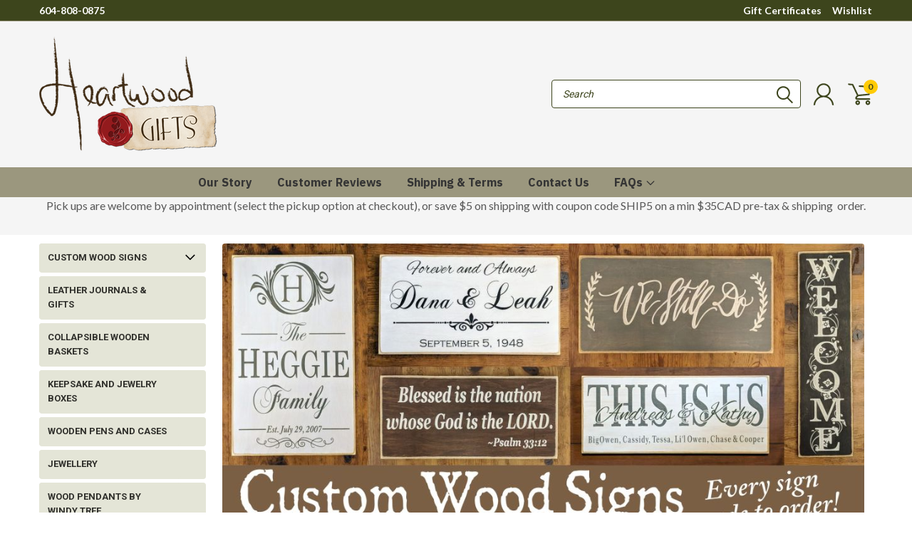

--- FILE ---
content_type: text/html; charset=UTF-8
request_url: https://www.heartwoodgifts.com/
body_size: 34582
content:

<!DOCTYPE html>
<html class="no-js" lang="en">
<head>
    <title>Heartwood Gifts | Custom Wood Signs &amp; Personalized Gifts</title>
    <meta name="description" content="Shop handcrafted custom wood signs and personalized unique gifts from Heartwood Gifts Canada. Made with care and shipped fast across North America."><link rel='canonical' href='https://www.heartwoodgifts.com/' /><meta name='platform' content='bigcommerce.stencil' />
    
    

    <!-- Preconnects for Google Fonts -->
    <link rel="preconnect" href="https://fonts.googleapis.com" crossorigin>
    <link rel="preconnect" href="https://fonts.gstatic.com" crossorigin>

    <!-- Preload Google Fonts stylesheet and load asynchronously -->
    <link rel="preload" href="https://fonts.googleapis.com/css2?family=IBM+Plex+Sans+Condensed:wght@300;400;700&family=IBM+Plex+Sans:wght@400;700&display=swap" as="style" onload="this.rel='stylesheet'">
    <noscript>
      <link href="https://fonts.googleapis.com/css2?family=IBM+Plex+Sans+Condensed:wght@300;400;700&family=IBM+Plex+Sans:wght@400;700&display=swap" rel="stylesheet">
    </noscript>

    <link href="https://cdn11.bigcommerce.com/s-f6c72/product_images/favicon.png" rel="shortcut icon">

    <meta name="viewport" content="width=device-width, initial-scale=1, maximum-scale=1">

    <script>
        document.documentElement.className = document.documentElement.className.replace('no-js', 'js');
    </script>

    <script>
    function browserSupportsAllFeatures() {
        return window.Promise
            && window.fetch
            && window.URL
            && window.URLSearchParams
            && window.WeakMap
            // object-fit support
            && ('objectFit' in document.documentElement.style);
    }

    function loadScript(src) {
        var js = document.createElement('script');
        js.src = src;
        js.onerror = function () {
            console.error('Failed to load polyfill script ' + src);
        };
        document.head.appendChild(js);
    }

    if (!browserSupportsAllFeatures()) {
        loadScript('https://cdn11.bigcommerce.com/s-f6c72/stencil/9eee33e0-3c4b-013e-a4b8-662bfc7e6516/e/1a5836c0-b0aa-013e-b0b2-6214770575f0/dist/theme-bundle.polyfills.js');
    }
</script>

    <!-- Lazysizes -->
    <script>
        window.lazySizesConfig = window.lazySizesConfig || {};
        window.lazySizesConfig.loadMode = 1;
    </script>
    <script async src="https://cdn11.bigcommerce.com/s-f6c72/stencil/9eee33e0-3c4b-013e-a4b8-662bfc7e6516/e/1a5836c0-b0aa-013e-b0b2-6214770575f0/dist/theme-bundle.head_async.js"></script>

    <link href="https://fonts.googleapis.com/css?family=Lato:400,700,300%7CAnton:&display=swap" rel="stylesheet">
    <link data-stencil-stylesheet href="https://cdn11.bigcommerce.com/s-f6c72/stencil/9eee33e0-3c4b-013e-a4b8-662bfc7e6516/e/1a5836c0-b0aa-013e-b0b2-6214770575f0/css/theme-9346a6f0-c707-013e-e783-4e77a989c334.css" rel="stylesheet">
    <link data-stencil-stylesheet href="https://cdn11.bigcommerce.com/s-f6c72/stencil/9eee33e0-3c4b-013e-a4b8-662bfc7e6516/e/1a5836c0-b0aa-013e-b0b2-6214770575f0/css/pinnacle-9346a6f0-c707-013e-e783-4e77a989c334.css" rel="stylesheet">
    <link data-stencil-stylesheet href="https://cdn11.bigcommerce.com/s-f6c72/stencil/9eee33e0-3c4b-013e-a4b8-662bfc7e6516/e/1a5836c0-b0aa-013e-b0b2-6214770575f0/css/custom-9346a6f0-c707-013e-e783-4e77a989c334.css" rel="stylesheet">

    <!-- Start Tracking Code for analytics_googleanalytics -->

<!-- Global site tag (gtag.js) - Google Analytics -->
<script async src="https://www.googletagmanager.com/gtag/js?id=UA-1829163-1"></script>
<script>
  window.dataLayer = window.dataLayer || [];
  function gtag(){dataLayer.push(arguments);}
  gtag('js', new Date());

  gtag('config', 'UA-1829163-1');
</script>



<!-- End Tracking Code for analytics_googleanalytics -->

<!-- Start Tracking Code for analytics_siteverification -->

<!-- Global site tag (gtag.js) - Google Analytics -->
<script async src="https://www.googletagmanager.com/gtag/js?id=UA-1829163-1"></script>
<script>
  window.dataLayer = window.dataLayer || [];
  function gtag(){dataLayer.push(arguments);}
  gtag('js', new Date());

  gtag('config', 'UA-1829163-1');
</script>
<meta name="msvalidate.01" content="F974C62A1C9E2AE6D31C15CC79223536" />

<!-- End Tracking Code for analytics_siteverification -->


<script type="text/javascript" src="https://checkout-sdk.bigcommerce.com/v1/loader.js" defer></script>
<script type="text/javascript">
var BCData = {};
</script>
<script>
    (function() {
  var css = ".sidebarBlock .navList, .sidebarBlock .navList li, .sidebarBlock .navList a, .navList { font-family: Arial, Helvetica, sans-serif !important; }";
  var style = document.createElement("style");
  style.type = "text/css";
  if (style.styleSheet) {
    style.styleSheet.cssText = css;
  } else {
    style.appendChild(document.createTextNode(css));
  }
  document.head.appendChild(style);
})();
</script><script>
(function() {
  // 1. Load Roboto font from Google Fonts
  if (!document.getElementById('roboto-font')) {
    var link = document.createElement('link');
    link.id = 'roboto-font';
    link.rel = 'stylesheet';
    link.href = 'https://fonts.googleapis.com/css2?family=Roboto:wght@400;500;700&display=swap';
    document.head.appendChild(link);
  }

  // 2. Function to apply Roboto to top menu and side navigation
  function applyRobotoToMenus() {
    // Top menu
    document.querySelectorAll('.navPages, .navPages *').forEach(el => {
      el.style.fontFamily = "'Roboto', sans-serif";
    });

    // Side navigation / categories / brands
    document.querySelectorAll('.sideCategoryList, .sideCategoryList *, .brands, .brands *, .brands-list li a').forEach(el => {
      el.style.fontFamily = "'Roboto', sans-serif";
    });

    // Mobile menus
    document.querySelectorAll('.mobile-menu, .mobile-menu *').forEach(el => {
      el.style.fontFamily = "'Roboto', sans-serif";
    });
  }

  // 3. Apply immediately
  applyRobotoToMenus();

  // 4. Observe DOM changes for dynamic content (mega menus, lazy-loaded brands, etc.)
  var observer = new MutationObserver(applyRobotoToMenus);
  observer.observe(document.body, { childList: true, subtree: true });
})();
</script>

<script>
!function(f,b,e,v,n,t,s){if(f.fbq)return;n=f.fbq=function(){n.callMethod?n.callMethod.apply(n,arguments):n.queue.push(arguments)};if(!f._fbq)f._fbq=n;n.push=n;n.loaded=!0;n.version='2.0';n.queue=[];t=b.createElement(e);t.async=!0;t.src=v;s=b.getElementsByTagName(e)[0];s.parentNode.insertBefore(t,s)}(window,document,'script','https://connect.facebook.net/en_US/fbevents.js');

fbq('set', 'autoConfig', 'false', '1888236501327665');
fbq('dataProcessingOptions', ['LDU'], 0, 0);
fbq('init', '1888236501327665', {"external_id":"0c23064c-e6ee-4de5-8190-07e5048c471c"});
fbq('set', 'agent', 'bigcommerce', '1888236501327665');

function trackEvents() {
    var pathName = window.location.pathname;

    fbq('track', 'PageView', {}, {"eventID":"60506907-92fd-43fa-a65a-fb23152f90a2"});
}

if (window.addEventListener) {
    window.addEventListener("load", trackEvents, false)
}
</script>
<noscript><img height="1" width="1" style="display:none" alt="null" src="https://www.facebook.com/tr?id=1888236501327665&ev=PageView&noscript=1&a=plbigcommerce1.2&eid=60506907-92fd-43fa-a65a-fb23152f90a2"/></noscript>


<script nonce="{{nonce}}">
(function () {
    var xmlHttp = new XMLHttpRequest();

    xmlHttp.open('POST', 'https://bes.gcp.data.bigcommerce.com/nobot');
    xmlHttp.setRequestHeader('Content-Type', 'application/json');
    xmlHttp.send('{"store_id":"27047","timezone_offset":"-7.0","timestamp":"2026-01-02T14:37:42.20533900Z","visit_id":"6b8c2f25-0936-40ee-b17c-60fde074a1b0","channel_id":1}');
})();
</script>

</head>
<body id="body" class="main sport home  eleven-seventy      slider-in-container-floated    blog-feed-images-hidden">


    <!-- Active ShopNav Dim Page -->
    <div id="shopnav-dim-page" style="display: none;">
        <div id="dialog" class="window" style="top: 50%; left: 50%; display: none;"></div>
        <div id="mask" style="width: 100%; height: 100%; display: none; opacity: 0.4;"></div>
    </div>

    <!-- snippet location header -->
    <svg data-src="https://cdn11.bigcommerce.com/s-f6c72/stencil/9eee33e0-3c4b-013e-a4b8-662bfc7e6516/e/1a5836c0-b0aa-013e-b0b2-6214770575f0/img/icon-sprite.svg" class="icons-svg-sprite"></svg>


    <div class="header-container main-top">

<div class="top-menu">
    <div class="content">
         <a href="#" class="mobileMenu-toggle" data-mobile-menu-toggle="menu">
            <span class="mobileMenu-toggleIcon">Toggle menu</span>
        </a>

        <!-- OPTIONAL SHORT MESSAGE LINK -->
        <!-- <div class="left">
          <a class="optional-message-link" href="">Put an optional message here.</a>
        </div> -->

        <div class="left phone-number">
            <a href="tel:604-808-0875">604-808-0875</a>
        </div>

        <!-- MOBILE LOGIN / LOGOUT -->
        <div class="right top mobile">
          <div class="mobile-login">
              <li class="mobile-search">
                <a aria-label="search" name="search" class="navUser-action account search" href="#"><svg><use xlink:href="#icon-search" /></svg></a>
                
              </li>            
                 <li class="mobile-account">
                         <a class="" href="/login.php"><a class="" href="/login.php"><svg><use xlink:href="#icon-user" /></svg></a>
                  </li>
          </div>

        <!-- MOBILE CART -->
        <div class="mobile-cart">
        <li class="navUser-item navUser-item--cart mobile">
            <a
                class="navUser-action"
                data-cart-preview
                data-dropdown="cart-preview-dropdown"
                data-options="align:right"
                href="/cart.php">
                <span class="navUser-item-cartLabel"><svg><use xlink:href="#icon-cart" /></svg></span> <span class="countPill cart-quantity">0</span>
            </a>

            <div class="dropdown-menu cart-dropdown-menu" id="cart-preview-dropdown" data-dropdown-content aria-hidden="true"></div>
        </li>
      </div>
    </div>


        <div class="right account-links ">
                <div class="account-link gift-certificates">
                   <a href="/giftcertificates.php">Gift Certificates</a>
                </div>

                <div class="account-link wishlist">
                  <a href="/wishlist.php">Wishlist</a>
                </div>

          <div class="account-link currency-converter">
            <ul class="navPages-list navPages-list--user">
            </ul>
          </div>


              <div class="mobile-login top-account-access">
                     <li class="">
                             <!-- <a class="" href="/login.php"><a class="" href="/login.php">Login</a>&nbsp;<span class="">or</span>&nbsp;<a class="" href="/login.php?action=create_account">Sign Up</a> -->
                      </li>
              </div>


        </div>
        <div class="clear"></div>
    </div>
</div>

<div class="header-container full-width  full-width">
  <div class="header-padding">
  <div class="header-padding">
  <header class="header" role="banner">


<!-- LEFT ALIGNED LOGO -->
  <div class="header-container-left-aligned-logo">
    <div class="header-logo header-logo--left">
      <a class="logo-link" href="https://www.heartwoodgifts.com/">
        <img class="" src="https://cdn11.bigcommerce.com/s-f6c72/images/stencil/250x200/logo_web.original.png" alt="Heartwood Gifts" title="Heartwood Gifts">
</a>
    </div>
    <div class="navPages-container inside-header left-logo" id="menu" data-menu>
      <nav class="navPages">
        <div class="navPages-quickSearch right searchbar">
            <div class="container">
    <!-- snippet location forms_search -->
    <form class="form" action="/search.php">
        <fieldset class="form-fieldset">
            <div class="form-field">
                <label class="u-hiddenVisually" for="search_query">Search</label>
                <input class="form-input" data-search-quick name="search_query" id="search_query" data-error-message="Search field cannot be empty." placeholder="Search" autocomplete="off">
                <div class="search-icon"><svg><use xlink:href="#icon-search" /></svg></div>
                <input class="button button--primary form-prefixPostfix-button--postfix" type="submit" value="">
            </div>
        </fieldset>
        <div class="clear"></div>
    </form>
    <a href="#" class="reset quicksearch" aria-label="reset search" role="button">
      <span class="reset" aria-hidden="true">Reset Search</span>
    </a>
    <a href="#" class="modal-close custom-quick-search" aria-label="Close" role="button">
      <span aria-hidden="true">&#215;</span>
    </a>
    <section class="quickSearchResults" data-bind="html: results">
    </section>
</div>
        </div>
      </nav>
    </div>
    <div class="right account-links desktop inside-header left-aligned-logo">
              <ul class="account-link enabled">
    <li class="navUser-item navUser-item--account">
        <a class="navUser-action with-login" href="/login.php"><svg><use xlink:href="#icon-user" /></svg></a>
        <!-- <a class="navUser-action login" href="/login.php">Login</a> -->
     </li>

<li class="navUser-item navUser-item--cart desktop">
  <a
  class="navUser-action"
  data-cart-preview
  data-dropdown="cart-preview-dropdown"
  data-options="align:right"
  href="/cart.php">
  <span class="navUser-item-cartLabel"><svg><use xlink:href="#icon-cart" /></svg></span> <span class="countPill cart-quantity">0</span>
  </a>

<div class="dropdown-menu cart-dropdown-menu" id="cart-preview-dropdown" data-dropdown-content aria-hidden="true"></div>
</li>
</ul>
    </div>
  </div>



<!-- CENTER ALIGNED LOGO -->


<!-- RIGHT ALIGNED LOGO -->



<div class="clear"></div>
<div class="mobile-menu navPages-container" id="menu" data-menu>

  <div class="navPages-quickSearch right searchbar mobile-search">
      <div class="container mobile-quick-search">
    <!-- snippet location forms_search -->
    <form class="form" action="/search.php">
        <fieldset class="form-fieldset">
            <div class="form-field">
                <label class="u-hiddenVisually" for="search_query">Search</label>
                <input class="form-input" data-search-quick name="search_query" id="search_query" data-error-message="Search field cannot be empty." placeholder="Search" autocomplete="off">
                <div class="search-icon"><svg><use xlink:href="#icon-search" /></svg></div>
                <input class="button button--primary form-prefixPostfix-button--postfix" type="submit" value="">
            </div>
        </fieldset>
        <div class="clear"></div>
    </form>
    <div class="mobile-reset">
      <a href="#" class="reset quicksearch" aria-label="reset search" role="button">
        <span class="reset" aria-hidden="true">Reset Search</span>
      </a>
      <a href="#" class="modal-close custom-quick-search" aria-label="Close" role="button">
        <span aria-hidden="true">&#215;</span>
      </a>
      <div class="clear"></div>
    </div>
    <section class="quickSearchResults" data-bind="html: results">
    </section>
</div>
  </div>

        <nav class="navPages mobile">   
    <ul class="navPages-list">
        <div class="nav-align center">
        <div class="custom-pages-nav">
            <div id="mobile-menu">
                <div class="category-menu">
                    <h2 class="container-header mobile">Shop By Category</h2>
                      <li class="navPages-item mobile">
                        <a class="navPages-action navPages-action-depth-max has-subMenu is-root topLevel" href="https://www.heartwoodgifts.com/custom-wood-signs/">
    CUSTOM WOOD SIGNS <i class="main-nav" aria-hidden="true"><svg xmlns="http://www.w3.org/2000/svg" xmlns:xlink="http://www.w3.org/1999/xlink" version="1.1" id="Layer_1" x="0px" y="0px" viewBox="0 0 358 512" style="enable-background:new 0 0 358 512;" xml:space="preserve">
<path d="M180.8,393c-1.6,1.6-4.1,1.6-5.6,0L6,223.8c-1.5-1.5-1.6-4-0.1-5.5l22.7-22.7c1-1,2.1-1.2,2.9-1.2c0.7,0,1.8,0.2,2.7,1.1  l144,143.7l143.8-143.8c1-1,2.1-1.2,2.9-1.2c0.7,0,1.8,0.2,2.7,1.1l22.8,22.7c1.5,1.5,1.6,4,0.1,5.5L180.8,393z"/>
</svg></i>
</a>
<div class="navPage-subMenu" id="navPages-88" aria-hidden="true" tabindex="-1">
    <ul class="navPage-subMenu-list">
            <li class="navPage-subMenu-item">
                    <a class="navPage-subMenu-action navPages-action" href="https://www.heartwoodgifts.com/create-your-own-indoor-wood-sign/">CREATE YOUR OWN INDOOR WOOD SIGN</a>
            </li>
            <li class="navPage-subMenu-item">
                    <a class="navPage-subMenu-action navPages-action" href="https://www.heartwoodgifts.com/create-your-own-outdoor-wood-sign-/">CREATE YOUR OWN OUTDOOR WOOD SIGN </a>
            </li>
            <li class="navPage-subMenu-item">
                    <a class="navPage-subMenu-action navPages-action" href="https://www.heartwoodgifts.com/custom-family-wood-signs/">CUSTOM FAMILY WOOD SIGNS</a>
            </li>
            <li class="navPage-subMenu-item">
                    <a class="navPage-subMenu-action navPages-action" href="https://www.heartwoodgifts.com/wedding-and-anniversary-wood-signs/">WEDDING and ANNIVERSARY WOOD SIGNS</a>
            </li>
            <li class="navPage-subMenu-item">
                    <a class="navPage-subMenu-action navPages-action" href="https://www.heartwoodgifts.com/baby-name-birth-stats-wood-signs/">BABY NAME &amp; BIRTH STATS WOOD SIGNS</a>
            </li>
            <li class="navPage-subMenu-item">
                    <a class="navPage-subMenu-action navPages-action" href="https://www.heartwoodgifts.com/wood-signs-for-children/">WOOD SIGNS FOR CHILDREN</a>
            </li>
            <li class="navPage-subMenu-item">
                    <a class="navPage-subMenu-action navPages-action" href="https://www.heartwoodgifts.com/custom-memories-signs/">CUSTOM MEMORIES SIGNS</a>
            </li>
            <li class="navPage-subMenu-item">
                    <a class="navPage-subMenu-action navPages-action" href="https://www.heartwoodgifts.com/grandparents-custom-wood-signs/">GRANDPARENTS CUSTOM WOOD SIGNS</a>
            </li>
            <li class="navPage-subMenu-item">
                    <a class="navPage-subMenu-action navPages-action" href="https://www.heartwoodgifts.com/wood-signs-with-captions/">WOOD SIGNS WITH CAPTIONS</a>
            </li>
            <li class="navPage-subMenu-item">
                    <a class="navPage-subMenu-action navPages-action" href="https://www.heartwoodgifts.com/christmas-signs/">CHRISTMAS SIGNS</a>
            </li>
            <li class="navPage-subMenu-item">
                    <a class="navPage-subMenu-action navPages-action" href="https://www.heartwoodgifts.com/scripture-inspirational-wood-signs/">SCRIPTURE &amp; INSPIRATIONAL WOOD SIGNS</a>
            </li>
        <!-- END COMMENT OUT THE FOLLOWING SECTION TO ENABLE MAX NAV LEVELS -->
    </ul>
</div>
                      </li>
                      <li class="navPages-item mobile">
                        <a class="navPages-action" href="https://www.heartwoodgifts.com/leather-journals-gifts/">LEATHER JOURNALS &amp; GIFTS</a>
                      </li>
                      <li class="navPages-item mobile">
                        <a class="navPages-action" href="https://www.heartwoodgifts.com/collapsible-wooden-baskets/">COLLAPSIBLE WOODEN BASKETS</a>
                      </li>
                      <li class="navPages-item mobile">
                        <a class="navPages-action" href="https://www.heartwoodgifts.com/keepsake-and-jewelry-boxes/">KEEPSAKE AND JEWELRY BOXES</a>
                      </li>
                      <li class="navPages-item mobile">
                        <a class="navPages-action" href="https://www.heartwoodgifts.com/wooden-pens-and-cases/">WOODEN PENS AND CASES</a>
                      </li>
                      <li class="navPages-item mobile">
                        <a class="navPages-action" href="https://www.heartwoodgifts.com/jewellry/">JEWELLERY</a>
                      </li>
                      <li class="navPages-item mobile">
                        <a class="navPages-action" href="https://www.heartwoodgifts.com/wood-pendants-by-windy-tree/">WOOD PENDANTS BY WINDY TREE</a>
                      </li>
                      <li class="navPages-item mobile">
                        <a class="navPages-action" href="https://www.heartwoodgifts.com/clearance/">CLEARANCE</a>
                      </li>
                </div>
                    <div class="brand-menu">
                      <h2 class="container-header mobile">Shop By Brand</h2>
                        <li class="navPages-item mobile">
                          <a class="navPages-action" href="https://www.heartwoodgifts.com/heartwood-gifts/">Heartwood Gifts</a>
                        </li>
                        <li class="navPages-item mobile">
                          <a class="navPages-action" href="https://www.heartwoodgifts.com/rustico/">Rustico</a>
                        </li>
                        <li class="navPages-item mobile">
                          <a class="navPages-action" href="https://www.heartwoodgifts.com/boogie-beach-boxes/">Boogie Beach Boxes</a>
                        </li>
                        <li class="navPages-item mobile">
                          <a class="navPages-action" href="https://www.heartwoodgifts.com/momo-glassworks-1/">Momo Glassworks</a>
                        </li>
                        <li class="navPages-item mobile">
                          <a class="navPages-action" href="https://www.heartwoodgifts.com/windy-tree/">Windy Tree</a>
                        </li>
                        <li class="navPages-item mobile">
                          <a class="navPages-action" href="https://www.heartwoodgifts.com/the-dazzling-gourmet/">The Dazzling Gourmet</a>
                        </li>
                        <li class="navPages-item mobile">
                          <a class="navPages-action" href="https://www.heartwoodgifts.com/spellbinding-books/">Spellbinding Books</a>
                        </li>
                        <li class="navPages-item mobile">
                          <a class="navPages-action" href="https://www.heartwoodgifts.com/botanical-paperworks/">Botanical Paperworks</a>
                        </li>
                        <li class="navPages-item mobile">
                          <a class="navPages-action" href="https://www.heartwoodgifts.com/filou-designs-1/">Filou Designs</a>
                        </li>
                        <li class="navPages-item mobile">
                          <a class="navPages-action" href="https://www.heartwoodgifts.com/thomas-kuhner-designs/">Thomas Kuhner Designs</a>
                        </li>
                          <li class="navPages-item mobile">
                            <a class="navPages-action" href="/brands/">View all Brands</a>
                          </li>
                        <div class="clear"></div>
                    </div>
          </div>            
          <div id="desktop-menu">
            <h2 class="container-header mobile">Main Menu</h2>
                <li class="navPages-item">
                    <a class="navPages-action" href="https://www.heartwoodgifts.com/our-story/">Our Story</a>
                </li>
                <li class="navPages-item">
                    <a class="navPages-action" href="https://www.heartwoodgifts.com/customer-reviews/">Customer Reviews</a>
                </li>
                <li class="navPages-item">
                    <a class="navPages-action" href="https://www.heartwoodgifts.com/shipping-terms/">Shipping &amp; Terms </a>
                </li>
                <li class="navPages-item">
                    <a class="navPages-action" href="https://www.heartwoodgifts.com/contact-us/">Contact Us</a>
                </li>
                <li class="navPages-item">
                    <a class="navPages-action navPages-action-depth-max has-subMenu is-root topLevel" href="https://www.heartwoodgifts.com/faqs/">
    FAQs <i class="main-nav" aria-hidden="true"><svg xmlns="http://www.w3.org/2000/svg" xmlns:xlink="http://www.w3.org/1999/xlink" version="1.1" id="Layer_1" x="0px" y="0px" viewBox="0 0 358 512" style="enable-background:new 0 0 358 512;" xml:space="preserve">
<path d="M180.8,393c-1.6,1.6-4.1,1.6-5.6,0L6,223.8c-1.5-1.5-1.6-4-0.1-5.5l22.7-22.7c1-1,2.1-1.2,2.9-1.2c0.7,0,1.8,0.2,2.7,1.1  l144,143.7l143.8-143.8c1-1,2.1-1.2,2.9-1.2c0.7,0,1.8,0.2,2.7,1.1l22.8,22.7c1.5,1.5,1.6,4,0.1,5.5L180.8,393z"/>
</svg></i>
</a>
<div class="navPage-subMenu" id="navPages-" aria-hidden="true" tabindex="-1">
    <ul class="navPage-subMenu-list">
            <li class="navPage-subMenu-item">
                    <a class="navPage-subMenu-action navPages-action" href="https://www.heartwoodgifts.com/privacy-policy/">Privacy Policy</a>
            </li>
        <!-- END COMMENT OUT THE FOLLOWING SECTION TO ENABLE MAX NAV LEVELS -->
    </ul>
</div>
                </li>
                <div class="account-link currency-converter">
                    <ul class="navPages-list navPages-list--user">
                    </ul>
                </div>  
              <div class="social-media mobile">
                      <ul class="socialLinks socialLinks--alt">
            <li class="socialLinks-item">
                <a class="icon icon--facebook" href="https://www.facebook.com/HeartwoodGifts" target="_blank" rel="noopener">
                    <svg><use xlink:href="#icon-facebook" /></svg>
                </a>
            </li>
            <li class="socialLinks-item">
                <a class="icon icon--youtube" href="http://www.youtube.com/user/cwjholder" target="_blank" rel="noopener">
                    <svg><use xlink:href="#icon-youtube" /></svg>
                </a>
            </li>
            <li class="socialLinks-item">
                <a class="icon icon--twitter" href="https://twitter.com/HeartwoodGifts" target="_blank" rel="noopener">
                    <svg><use xlink:href="#icon-twitter" /></svg>
                </a>
            </li>
            <li class="socialLinks-item">
                <a class="icon icon--instagram" href="https://www.instagram.com/heartwood_gifts/" target="_blank" rel="noopener">
                    <svg><use xlink:href="#icon-instagram" /></svg>
                </a>
            </li>
    </ul> 
              </div>                           
          </div>
        </div>
    </ul>
   
    <ul class="navPages-list navPages-list--user">
        <li class="navPages-item">
            <a class="navPages-action" href="/giftcertificates.php">Gift Certificates</a>
        </li>
            <li class="navPages-item">
                <a class="navPages-action" href="/login.php">Login</a> or <a class="navPages-action" href="/login.php?action=create_account">Sign Up</a>
            </li>
    </ul>
</nav>
</div>
</header>
</div>
</div>
</div>

<div class="main-nav-container full-width center-align ">
  <div class="navPages-container main-nav" id="menu" data-menu>

<!-- CHECK FOR ALT SHOP NAV VISIBILITY -->
           <nav class="navPages with-alt-cat-menu no-images no-brands altMenu-sticky-only">
            <div class="sideCategoryList desktop alternate no-images no-brands sticky" id="side-categories" data-menu>
    <div class="categories">
      <div class="alt-toggle">
        <h2 class="container-header btn"><span class="down-arrrow burger-menu"><i class="burger open" aria-hidden="true"><svg><use xlink:href="#icon-Menu" /></svg></i><i class="menu close" aria-hidden="true"><svg><use xlink:href="#icon-close" /></svg></i></span></h2>
        <h2 class="container-header text"><span class="mega-shop-text">Shop</span></h2>
      </div>
        <div class="alt-menu-container">

          <div id="page-wrapper" class="drop-down">
          <div class="category-list">
            <h2 class="container-header shop-by by-category">Pages</h2>
                <li class="navPages-item sideTopLevel">
                    <a class="navPages-action" href="https://www.heartwoodgifts.com/our-story/">Our Story</a>
                </li>
                <li class="navPages-item sideTopLevel">
                    <a class="navPages-action" href="https://www.heartwoodgifts.com/customer-reviews/">Customer Reviews</a>
                </li>
                <li class="navPages-item sideTopLevel">
                    <a class="navPages-action" href="https://www.heartwoodgifts.com/shipping-terms/">Shipping &amp; Terms </a>
                </li>
                <li class="navPages-item sideTopLevel">
                    <a class="navPages-action" href="https://www.heartwoodgifts.com/contact-us/">Contact Us</a>
                </li>
                <li class="navPages-item sideTopLevel">
                    <a class="navPages-action navPages-action-depth-max has-subMenu is-root topLevel" href="https://www.heartwoodgifts.com/faqs/">
    FAQs <i class="fa fa-chevron-down main-nav" aria-hidden="true"></i>
</a>

<div class="navPage-subMenu navPage-subMenu-horizontal flyout second-level no-images navPages-flyout" id="navPages-" aria-hidden="true" tabindex="-1">
  <div class="category-title">
    <h2><a class="category-title" href="https://www.heartwoodgifts.com/faqs/">FAQs</a></h2>
  </div>
    <ul class="navPage-subMenu-list all-second-level-plus-container flyout-page-wrapper">
            <li class="navPage-subMenu-item">
                    <a class="navPage-subMenu-action navPages-action" href="https://www.heartwoodgifts.com/privacy-policy/">Privacy Policy</a>
            </li>
        <!-- END COMMENT OUT THE FOLLOWING SECTION TO ENABLE MAX NAV LEVELS -->
    </ul>
</div>
                </li>
            <!-- <div class="scroller"><span>SCROLL</span></div> -->
                <li class="navPages-item sideTopLevel">

                </li>
                <li class="navPages-item sideTopLevel">

                </li>
                <li class="navPages-item sideTopLevel">

                </li>
                <li class="navPages-item sideTopLevel">

                </li>
                <li class="navPages-item sideTopLevel">

                </li>
                <li class="navPages-item sideTopLevel">

                </li>
                <li class="navPages-item sideTopLevel">

                </li>
                <li class="navPages-item sideTopLevel">

                </li>

            <!-- <hr class="sidenav"/> -->
          </div> <!-- category-list -->
          </div>

</div> <!-- sideCategoryList -->

</div>
</div> <!-- sideCategoryList -->
              <ul class="navPages-list">
                  <div class="nav-align center">
                  <div class="custom-pages-nav">
                      <h2 class="container-header mobile">Main Menu</h2>
                          <li class="navPages-item">
                              <a class="navPages-action" href="https://www.heartwoodgifts.com/our-story/">Our Story</a>
                          </li>
                          <li class="navPages-item">
                              <a class="navPages-action" href="https://www.heartwoodgifts.com/customer-reviews/">Customer Reviews</a>
                          </li>
                          <li class="navPages-item">
                              <a class="navPages-action" href="https://www.heartwoodgifts.com/shipping-terms/">Shipping &amp; Terms </a>
                          </li>
                          <li class="navPages-item">
                              <a class="navPages-action" href="https://www.heartwoodgifts.com/contact-us/">Contact Us</a>
                          </li>
                          <li class="navPages-item">
                              <a class="navPages-action navPages-action-depth-max has-subMenu is-root topLevel" href="https://www.heartwoodgifts.com/faqs/">
    FAQs <i class="main-nav" aria-hidden="true"><svg xmlns="http://www.w3.org/2000/svg" xmlns:xlink="http://www.w3.org/1999/xlink" version="1.1" id="Layer_1" x="0px" y="0px" viewBox="0 0 358 512" style="enable-background:new 0 0 358 512;" xml:space="preserve">
<path d="M180.8,393c-1.6,1.6-4.1,1.6-5.6,0L6,223.8c-1.5-1.5-1.6-4-0.1-5.5l22.7-22.7c1-1,2.1-1.2,2.9-1.2c0.7,0,1.8,0.2,2.7,1.1  l144,143.7l143.8-143.8c1-1,2.1-1.2,2.9-1.2c0.7,0,1.8,0.2,2.7,1.1l22.8,22.7c1.5,1.5,1.6,4,0.1,5.5L180.8,393z"/>
</svg></i>
</a>
<div class="navPage-subMenu" id="navPages-" aria-hidden="true" tabindex="-1">
    <ul class="navPage-subMenu-list">
            <li class="navPage-subMenu-item">
                    <a class="navPage-subMenu-action navPages-action" href="https://www.heartwoodgifts.com/privacy-policy/">Privacy Policy</a>
            </li>
        <!-- END COMMENT OUT THE FOLLOWING SECTION TO ENABLE MAX NAV LEVELS -->
    </ul>
</div>
                          </li>
                      <div class="clear"></div>
                  </div>
              </ul>
          </nav>
<!-- END CHECK FOR ALT SHOP NAV VISIBILITY -->


<!-- STICKY NAV - MEGA-NAV INACTIVE-->
<div class="right-align-container sticky">
  <div class="navPages-quickSearch right searchbar sticky">
    <div class="container">
    <!-- snippet location forms_search -->
    <form class="form" action="/search.php">
        <fieldset class="form-fieldset">
            <div class="form-field">
                <label class="u-hiddenVisually" for="search_query">Search</label>
                <input class="form-input" data-search-quick name="search_query" id="search_query" data-error-message="Search field cannot be empty." placeholder="Search" autocomplete="off">
                <div class="search-icon"><svg><use xlink:href="#icon-search" /></svg></div>
                <input class="button button--primary form-prefixPostfix-button--postfix" type="submit" value="">
            </div>
        </fieldset>
        <div class="clear"></div>
    </form>
    <a href="#" class="reset quicksearch" aria-label="reset search" role="button">
      <span class="reset" aria-hidden="true">Reset Search</span>
    </a>
    <a href="#" class="modal-close custom-quick-search" aria-label="Close" role="button">
      <span aria-hidden="true">&#215;</span>
    </a>
    <section class="quickSearchResults" data-bind="html: results">
    </section>
</div>
  </div>
  <div class="user-links sticky">
          <ul class="account-link enabled">
    <li class="navUser-item navUser-item--account">
        <a class="navUser-action with-login" href="/login.php"><svg><use xlink:href="#icon-user" /></svg></a>
        <!-- <a class="navUser-action login" href="/login.php">Login</a> -->
     </li>

<li class="navUser-item navUser-item--cart desktop">
  <a
  class="navUser-action"
  data-cart-preview
  data-dropdown="cart-preview-dropdown"
  data-options="align:right"
  href="/cart.php">
  <span class="navUser-item-cartLabel"><svg><use xlink:href="#icon-cart" /></svg></span> <span class="countPill cart-quantity">0</span>
  </a>

<div class="dropdown-menu cart-dropdown-menu" id="cart-preview-dropdown" data-dropdown-content aria-hidden="true"></div>
</li>
</ul>
      <div class="clear"></div>
  </div>
</div>

</div>
</div>
<div data-content-region="header_bottom--global"><div data-layout-id="917fcf7d-19c7-48f3-859a-7cf0d83c287f">       <div data-sub-layout-container="8a6ebd81-3df1-457b-827f-c7bbacd60ae0" data-layout-name="Layout">
    <style data-container-styling="8a6ebd81-3df1-457b-827f-c7bbacd60ae0">
        [data-sub-layout-container="8a6ebd81-3df1-457b-827f-c7bbacd60ae0"] {
            box-sizing: border-box;
            display: flex;
            flex-wrap: wrap;
            z-index: 0;
            position: relative;
            height: ;
            padding-top: 0px;
            padding-right: 0px;
            padding-bottom: 0px;
            padding-left: 0px;
            margin-top: 0px;
            margin-right: 0px;
            margin-bottom: 0px;
            margin-left: 0px;
            border-width: 0px;
            border-style: solid;
            border-color: #333333;
        }

        [data-sub-layout-container="8a6ebd81-3df1-457b-827f-c7bbacd60ae0"]:after {
            display: block;
            position: absolute;
            top: 0;
            left: 0;
            bottom: 0;
            right: 0;
            background-size: cover;
            z-index: auto;
        }
    </style>

    <div data-sub-layout="5f606251-39e2-4abc-8f4b-93b1fef0ad1a">
        <style data-column-styling="5f606251-39e2-4abc-8f4b-93b1fef0ad1a">
            [data-sub-layout="5f606251-39e2-4abc-8f4b-93b1fef0ad1a"] {
                display: flex;
                flex-direction: column;
                box-sizing: border-box;
                flex-basis: 100%;
                max-width: 100%;
                z-index: 0;
                position: relative;
                height: ;
                padding-top: 0px;
                padding-right: 10.5px;
                padding-bottom: 0px;
                padding-left: 10.5px;
                margin-top: 0px;
                margin-right: 0px;
                margin-bottom: 0px;
                margin-left: 0px;
                border-width: 0px;
                border-style: solid;
                border-color: #333333;
                justify-content: center;
            }
            [data-sub-layout="5f606251-39e2-4abc-8f4b-93b1fef0ad1a"]:after {
                display: block;
                position: absolute;
                top: 0;
                left: 0;
                bottom: 0;
                right: 0;
                background-size: cover;
                z-index: auto;
            }
            @media only screen and (max-width: 700px) {
                [data-sub-layout="5f606251-39e2-4abc-8f4b-93b1fef0ad1a"] {
                    flex-basis: 100%;
                    max-width: 100%;
                }
            }
        </style>
    </div>
</div>

       <div data-sub-layout-container="4b547371-170e-4fca-9729-2bfb6be8b3e9" data-layout-name="Layout">
    <style data-container-styling="4b547371-170e-4fca-9729-2bfb6be8b3e9">
        [data-sub-layout-container="4b547371-170e-4fca-9729-2bfb6be8b3e9"] {
            box-sizing: border-box;
            display: flex;
            flex-wrap: wrap;
            z-index: 0;
            position: relative;
            height: ;
            padding-top: 0px;
            padding-right: 0px;
            padding-bottom: 0px;
            padding-left: 0px;
            margin-top: 0px;
            margin-right: 0px;
            margin-bottom: 0px;
            margin-left: 0px;
            border-width: 0px;
            border-style: solid;
            border-color: #333333;
        }

        [data-sub-layout-container="4b547371-170e-4fca-9729-2bfb6be8b3e9"]:after {
            display: block;
            position: absolute;
            top: 0;
            left: 0;
            bottom: 0;
            right: 0;
            background-size: cover;
            z-index: auto;
        }
    </style>

    <div data-sub-layout="967056e0-61b3-49b4-a420-ebcec250c8b3">
        <style data-column-styling="967056e0-61b3-49b4-a420-ebcec250c8b3">
            [data-sub-layout="967056e0-61b3-49b4-a420-ebcec250c8b3"] {
                display: flex;
                flex-direction: column;
                box-sizing: border-box;
                flex-basis: 100%;
                max-width: 100%;
                z-index: 0;
                position: relative;
                height: ;
                padding-top: 0px;
                padding-right: 10.5px;
                padding-bottom: 0px;
                padding-left: 10.5px;
                margin-top: 0px;
                margin-right: 0px;
                margin-bottom: 0px;
                margin-left: 0px;
                border-width: 0px;
                border-style: solid;
                border-color: #333333;
                justify-content: center;
            }
            [data-sub-layout="967056e0-61b3-49b4-a420-ebcec250c8b3"]:after {
                display: block;
                position: absolute;
                top: 0;
                left: 0;
                bottom: 0;
                right: 0;
                background-size: cover;
                z-index: auto;
            }
            @media only screen and (max-width: 700px) {
                [data-sub-layout="967056e0-61b3-49b4-a420-ebcec250c8b3"] {
                    flex-basis: 100%;
                    max-width: 100%;
                }
            }
        </style>
    </div>
</div>

       <div data-sub-layout-container="94c88b5b-b127-4934-8f63-cc723bf2c326" data-layout-name="Layout">
    <style data-container-styling="94c88b5b-b127-4934-8f63-cc723bf2c326">
        [data-sub-layout-container="94c88b5b-b127-4934-8f63-cc723bf2c326"] {
            box-sizing: border-box;
            display: flex;
            flex-wrap: wrap;
            z-index: 0;
            position: relative;
            height: ;
            padding-top: 0px;
            padding-right: 0px;
            padding-bottom: 0px;
            padding-left: 0px;
            margin-top: 0px;
            margin-right: 0px;
            margin-bottom: 0px;
            margin-left: 0px;
            border-width: 0px;
            border-style: solid;
            border-color: #333333;
        }

        [data-sub-layout-container="94c88b5b-b127-4934-8f63-cc723bf2c326"]:after {
            display: block;
            position: absolute;
            top: 0;
            left: 0;
            bottom: 0;
            right: 0;
            background-size: cover;
            z-index: auto;
        }
    </style>

    <div data-sub-layout="3bd9fe07-bc7a-4f25-80ac-9fec07c16e98">
        <style data-column-styling="3bd9fe07-bc7a-4f25-80ac-9fec07c16e98">
            [data-sub-layout="3bd9fe07-bc7a-4f25-80ac-9fec07c16e98"] {
                display: flex;
                flex-direction: column;
                box-sizing: border-box;
                flex-basis: 100%;
                max-width: 100%;
                z-index: 0;
                position: relative;
                height: ;
                padding-top: 0px;
                padding-right: 10.5px;
                padding-bottom: 0px;
                padding-left: 10.5px;
                margin-top: 0px;
                margin-right: 0px;
                margin-bottom: 0px;
                margin-left: 0px;
                border-width: 0px;
                border-style: solid;
                border-color: #333333;
                justify-content: center;
            }
            [data-sub-layout="3bd9fe07-bc7a-4f25-80ac-9fec07c16e98"]:after {
                display: block;
                position: absolute;
                top: 0;
                left: 0;
                bottom: 0;
                right: 0;
                background-size: cover;
                z-index: auto;
            }
            @media only screen and (max-width: 700px) {
                [data-sub-layout="3bd9fe07-bc7a-4f25-80ac-9fec07c16e98"] {
                    flex-basis: 100%;
                    max-width: 100%;
                }
            }
        </style>
        <div data-widget-id="b68b757d-d35e-4d29-976a-e980c686b29a" data-placement-id="6ad83b78-bd3f-4c31-a45b-5e9f584954bc" data-placement-status="ACTIVE"><style>
    .sd-simple-text-b68b757d-d35e-4d29-976a-e980c686b29a {
      padding-top: 0px;
      padding-right: 0px;
      padding-bottom: 0px;
      padding-left: 0px;

      margin-top: 0px;
      margin-right: 0px;
      margin-bottom: 0px;
      margin-left: 0px;

    }

    .sd-simple-text-b68b757d-d35e-4d29-976a-e980c686b29a * {
      margin: 0;
      padding: 0;

        color: rgba(88,88,88,1);
        font-family: inherit;
        font-weight: 500;
        font-size: 16px;
        min-height: 16px;

    }

    .sd-simple-text-b68b757d-d35e-4d29-976a-e980c686b29a {
        text-align: center;
    }

    #sd-simple-text-editable-b68b757d-d35e-4d29-976a-e980c686b29a {
      min-width: 14px;
      line-height: 1.5;
      display: inline-block;
    }

    #sd-simple-text-editable-b68b757d-d35e-4d29-976a-e980c686b29a[data-edit-mode="true"]:hover,
    #sd-simple-text-editable-b68b757d-d35e-4d29-976a-e980c686b29a[data-edit-mode="true"]:active,
    #sd-simple-text-editable-b68b757d-d35e-4d29-976a-e980c686b29a[data-edit-mode="true"]:focus {
      outline: 1px dashed #3C64F4;
    }

    #sd-simple-text-editable-b68b757d-d35e-4d29-976a-e980c686b29a strong,
    #sd-simple-text-editable-b68b757d-d35e-4d29-976a-e980c686b29a strong * {
      font-weight: bold;
    }

    #sd-simple-text-editable-b68b757d-d35e-4d29-976a-e980c686b29a a {
      color: inherit;
    }

    @supports (color: color-mix(in srgb, #000 50%, #fff 50%)) {
      #sd-simple-text-editable-b68b757d-d35e-4d29-976a-e980c686b29a a:hover,
      #sd-simple-text-editable-b68b757d-d35e-4d29-976a-e980c686b29a a:active,
      #sd-simple-text-editable-b68b757d-d35e-4d29-976a-e980c686b29a a:focus {
        color: color-mix(in srgb, currentColor 68%, white 32%);
      }
    }

    @supports not (color: color-mix(in srgb, #000 50%, #fff 50%)) {
      #sd-simple-text-editable-b68b757d-d35e-4d29-976a-e980c686b29a a:hover,
      #sd-simple-text-editable-b68b757d-d35e-4d29-976a-e980c686b29a a:active,
      #sd-simple-text-editable-b68b757d-d35e-4d29-976a-e980c686b29a a:focus {
        filter: brightness(2);
      }
    }
</style>

<div class="sd-simple-text-b68b757d-d35e-4d29-976a-e980c686b29a ">
  <div id="sd-simple-text-editable-b68b757d-d35e-4d29-976a-e980c686b29a" data-edit-mode="">
    <p>Pick ups are welcome by appointment (select the pickup option at checkout), or save $5 on shipping with coupon code SHIP5 on a min $35CAD pre-tax &amp; shipping &nbsp;order.</p>
  </div>
</div>

</div>
    </div>
</div>

       <div data-sub-layout-container="81a8e9e8-1ac1-4c55-bc1b-c00ee17ec23b" data-layout-name="Layout">
    <style data-container-styling="81a8e9e8-1ac1-4c55-bc1b-c00ee17ec23b">
        [data-sub-layout-container="81a8e9e8-1ac1-4c55-bc1b-c00ee17ec23b"] {
            box-sizing: border-box;
            display: flex;
            flex-wrap: wrap;
            z-index: 0;
            position: relative;
            height: ;
            padding-top: 0px;
            padding-right: 0px;
            padding-bottom: 0px;
            padding-left: 0px;
            margin-top: 0px;
            margin-right: 0px;
            margin-bottom: 0px;
            margin-left: 0px;
            border-width: 0px;
            border-style: solid;
            border-color: #333333;
        }

        [data-sub-layout-container="81a8e9e8-1ac1-4c55-bc1b-c00ee17ec23b"]:after {
            display: block;
            position: absolute;
            top: 0;
            left: 0;
            bottom: 0;
            right: 0;
            background-size: cover;
            z-index: auto;
        }
    </style>

    <div data-sub-layout="df272b28-4ea4-438a-920b-ed29f0ebb3c9">
        <style data-column-styling="df272b28-4ea4-438a-920b-ed29f0ebb3c9">
            [data-sub-layout="df272b28-4ea4-438a-920b-ed29f0ebb3c9"] {
                display: flex;
                flex-direction: column;
                box-sizing: border-box;
                flex-basis: 100%;
                max-width: 100%;
                z-index: 0;
                position: relative;
                height: ;
                padding-top: 0px;
                padding-right: 10.5px;
                padding-bottom: 0px;
                padding-left: 10.5px;
                margin-top: 0px;
                margin-right: 0px;
                margin-bottom: 0px;
                margin-left: 0px;
                border-width: 0px;
                border-style: solid;
                border-color: #333333;
                justify-content: center;
            }
            [data-sub-layout="df272b28-4ea4-438a-920b-ed29f0ebb3c9"]:after {
                display: block;
                position: absolute;
                top: 0;
                left: 0;
                bottom: 0;
                right: 0;
                background-size: cover;
                z-index: auto;
            }
            @media only screen and (max-width: 700px) {
                [data-sub-layout="df272b28-4ea4-438a-920b-ed29f0ebb3c9"] {
                    flex-basis: 100%;
                    max-width: 100%;
                }
            }
        </style>
        <div data-widget-id="7a4cdaa0-1f63-4f30-a462-3111d817db8a" data-placement-id="d2ad4d99-44a4-49b6-bb94-aee016c9bb2d" data-placement-status="ACTIVE"><style>
    .sd-simple-text-7a4cdaa0-1f63-4f30-a462-3111d817db8a {
      padding-top: 0px;
      padding-right: 0px;
      padding-bottom: 0px;
      padding-left: 0px;

      margin-top: 0px;
      margin-right: 0px;
      margin-bottom: 0px;
      margin-left: 0px;

    }

    .sd-simple-text-7a4cdaa0-1f63-4f30-a462-3111d817db8a * {
      margin: 0;
      padding: 0;

        color: rgba(134,57,1,1);
        font-family: inherit;
        font-weight: 500;
        font-size: 24px;
        min-height: 24px;

    }

    .sd-simple-text-7a4cdaa0-1f63-4f30-a462-3111d817db8a {
        text-align: center;
    }

    #sd-simple-text-editable-7a4cdaa0-1f63-4f30-a462-3111d817db8a {
      min-width: 14px;
      line-height: 1.5;
      display: inline-block;
    }

    #sd-simple-text-editable-7a4cdaa0-1f63-4f30-a462-3111d817db8a[data-edit-mode="true"]:hover,
    #sd-simple-text-editable-7a4cdaa0-1f63-4f30-a462-3111d817db8a[data-edit-mode="true"]:active,
    #sd-simple-text-editable-7a4cdaa0-1f63-4f30-a462-3111d817db8a[data-edit-mode="true"]:focus {
      outline: 1px dashed #3C64F4;
    }

    #sd-simple-text-editable-7a4cdaa0-1f63-4f30-a462-3111d817db8a strong,
    #sd-simple-text-editable-7a4cdaa0-1f63-4f30-a462-3111d817db8a strong * {
      font-weight: bold;
    }

    #sd-simple-text-editable-7a4cdaa0-1f63-4f30-a462-3111d817db8a a {
      color: inherit;
    }

    @supports (color: color-mix(in srgb, #000 50%, #fff 50%)) {
      #sd-simple-text-editable-7a4cdaa0-1f63-4f30-a462-3111d817db8a a:hover,
      #sd-simple-text-editable-7a4cdaa0-1f63-4f30-a462-3111d817db8a a:active,
      #sd-simple-text-editable-7a4cdaa0-1f63-4f30-a462-3111d817db8a a:focus {
        color: color-mix(in srgb, currentColor 68%, white 32%);
      }
    }

    @supports not (color: color-mix(in srgb, #000 50%, #fff 50%)) {
      #sd-simple-text-editable-7a4cdaa0-1f63-4f30-a462-3111d817db8a a:hover,
      #sd-simple-text-editable-7a4cdaa0-1f63-4f30-a462-3111d817db8a a:active,
      #sd-simple-text-editable-7a4cdaa0-1f63-4f30-a462-3111d817db8a a:focus {
        filter: brightness(2);
      }
    }
</style>

<div class="sd-simple-text-7a4cdaa0-1f63-4f30-a462-3111d817db8a ">
  <div id="sd-simple-text-editable-7a4cdaa0-1f63-4f30-a462-3111d817db8a" data-edit-mode="">
    
  </div>
</div>

</div>
    </div>
</div>

       <div data-sub-layout-container="a85bcc57-e128-4668-9dd8-78688aae7a8f" data-layout-name="Layout">
    <style data-container-styling="a85bcc57-e128-4668-9dd8-78688aae7a8f">
        [data-sub-layout-container="a85bcc57-e128-4668-9dd8-78688aae7a8f"] {
            box-sizing: border-box;
            display: flex;
            flex-wrap: wrap;
            z-index: 0;
            position: relative;
            height: ;
            padding-top: 0px;
            padding-right: 0px;
            padding-bottom: 0px;
            padding-left: 0px;
            margin-top: 0px;
            margin-right: 0px;
            margin-bottom: 0px;
            margin-left: 0px;
            border-width: 0px;
            border-style: solid;
            border-color: #333333;
        }

        [data-sub-layout-container="a85bcc57-e128-4668-9dd8-78688aae7a8f"]:after {
            display: block;
            position: absolute;
            top: 0;
            left: 0;
            bottom: 0;
            right: 0;
            background-size: cover;
            z-index: auto;
        }
    </style>

    <div data-sub-layout="284533b8-6ac2-4007-9d87-49012ac238a7">
        <style data-column-styling="284533b8-6ac2-4007-9d87-49012ac238a7">
            [data-sub-layout="284533b8-6ac2-4007-9d87-49012ac238a7"] {
                display: flex;
                flex-direction: column;
                box-sizing: border-box;
                flex-basis: 100%;
                max-width: 100%;
                z-index: 0;
                position: relative;
                height: ;
                padding-top: 0px;
                padding-right: 10.5px;
                padding-bottom: 0px;
                padding-left: 10.5px;
                margin-top: 0px;
                margin-right: 0px;
                margin-bottom: 0px;
                margin-left: 0px;
                border-width: 0px;
                border-style: solid;
                border-color: #333333;
                justify-content: center;
            }
            [data-sub-layout="284533b8-6ac2-4007-9d87-49012ac238a7"]:after {
                display: block;
                position: absolute;
                top: 0;
                left: 0;
                bottom: 0;
                right: 0;
                background-size: cover;
                z-index: auto;
            }
            @media only screen and (max-width: 700px) {
                [data-sub-layout="284533b8-6ac2-4007-9d87-49012ac238a7"] {
                    flex-basis: 100%;
                    max-width: 100%;
                }
            }
        </style>
    </div>
</div>

       <div data-sub-layout-container="da44f964-b0cc-4920-9cef-dae77ca74315" data-layout-name="Layout">
    <style data-container-styling="da44f964-b0cc-4920-9cef-dae77ca74315">
        [data-sub-layout-container="da44f964-b0cc-4920-9cef-dae77ca74315"] {
            box-sizing: border-box;
            display: flex;
            flex-wrap: wrap;
            z-index: 0;
            position: relative;
            height: ;
            padding-top: 0px;
            padding-right: 0px;
            padding-bottom: 0px;
            padding-left: 0px;
            margin-top: 0px;
            margin-right: 0px;
            margin-bottom: 0px;
            margin-left: 0px;
            border-width: 0px;
            border-style: solid;
            border-color: #333333;
        }

        [data-sub-layout-container="da44f964-b0cc-4920-9cef-dae77ca74315"]:after {
            display: block;
            position: absolute;
            top: 0;
            left: 0;
            bottom: 0;
            right: 0;
            background-size: cover;
            z-index: auto;
        }
    </style>

    <div data-sub-layout="f18a73d2-796e-4690-8c0e-3f038a2eb776">
        <style data-column-styling="f18a73d2-796e-4690-8c0e-3f038a2eb776">
            [data-sub-layout="f18a73d2-796e-4690-8c0e-3f038a2eb776"] {
                display: flex;
                flex-direction: column;
                box-sizing: border-box;
                flex-basis: 100%;
                max-width: 100%;
                z-index: 0;
                position: relative;
                height: ;
                padding-top: 0px;
                padding-right: 10.5px;
                padding-bottom: 0px;
                padding-left: 10.5px;
                margin-top: 0px;
                margin-right: 0px;
                margin-bottom: 0px;
                margin-left: 0px;
                border-width: 0px;
                border-style: solid;
                border-color: #333333;
                justify-content: center;
            }
            [data-sub-layout="f18a73d2-796e-4690-8c0e-3f038a2eb776"]:after {
                display: block;
                position: absolute;
                top: 0;
                left: 0;
                bottom: 0;
                right: 0;
                background-size: cover;
                z-index: auto;
            }
            @media only screen and (max-width: 700px) {
                [data-sub-layout="f18a73d2-796e-4690-8c0e-3f038a2eb776"] {
                    flex-basis: 100%;
                    max-width: 100%;
                }
            }
        </style>
    </div>
</div>

</div></div>
</div>
    <div class="body content">
    

    <div class="container main">
        
<div class="clear"></div>

<div class="home home-page-with-sidenav    slider-in-container">


    <!-- SHOW SIDENAV BELOW CAROUSEL -->

    <!-- SHOW SIDENAV NEXT TO CAROUSEL -->
        
<div class="main full home">

  <div class="main floated-carousel">

        <div class="sideCategoryList desktop vertical in-body" id="side-categories" data-menu">
    <div class="categories">
        <div class="category-list sidecat">
                <li class="navPages-item">
                        <a class="navPages-action navPages-action-depth-max has-subMenu is-root topLevel" href="https://www.heartwoodgifts.com/custom-wood-signs/">
        CUSTOM WOOD SIGNS <i class="icon navPages-action-moreIcon" aria-hidden="true"><svg><use xlink:href="#icon-chevron-down" /></svg></i>
    </a>
    <div class="navPage-subMenu navPage-subMenu-horizontal" id="navPages-88" aria-hidden="true" tabindex="-1">
    <ul class="navPage-subMenu-list">
        <li class="navPage-subMenu-item-parent">
            <a class="navPage-subMenu-action navPages-action navPages-action-depth-max " href="https://www.heartwoodgifts.com/custom-wood-signs/">All CUSTOM WOOD SIGNS</a>
        </li>
            <li class="navPage-subMenu-item-child">
                    <a class="navPage-subMenu-action navPages-action" href="https://www.heartwoodgifts.com/create-your-own-indoor-wood-sign/">CREATE YOUR OWN INDOOR WOOD SIGN</a>
            </li>
            <li class="navPage-subMenu-item-child">
                    <a class="navPage-subMenu-action navPages-action" href="https://www.heartwoodgifts.com/create-your-own-outdoor-wood-sign-/">CREATE YOUR OWN OUTDOOR WOOD SIGN </a>
            </li>
            <li class="navPage-subMenu-item-child">
                    <a class="navPage-subMenu-action navPages-action" href="https://www.heartwoodgifts.com/custom-family-wood-signs/">CUSTOM FAMILY WOOD SIGNS</a>
            </li>
            <li class="navPage-subMenu-item-child">
                    <a class="navPage-subMenu-action navPages-action" href="https://www.heartwoodgifts.com/wedding-and-anniversary-wood-signs/">WEDDING and ANNIVERSARY WOOD SIGNS</a>
            </li>
            <li class="navPage-subMenu-item-child">
                    <a class="navPage-subMenu-action navPages-action" href="https://www.heartwoodgifts.com/baby-name-birth-stats-wood-signs/">BABY NAME &amp; BIRTH STATS WOOD SIGNS</a>
            </li>
            <li class="navPage-subMenu-item-child">
                    <a class="navPage-subMenu-action navPages-action" href="https://www.heartwoodgifts.com/wood-signs-for-children/">WOOD SIGNS FOR CHILDREN</a>
            </li>
            <li class="navPage-subMenu-item-child">
                    <a class="navPage-subMenu-action navPages-action" href="https://www.heartwoodgifts.com/custom-memories-signs/">CUSTOM MEMORIES SIGNS</a>
            </li>
            <li class="navPage-subMenu-item-child">
                    <a class="navPage-subMenu-action navPages-action" href="https://www.heartwoodgifts.com/grandparents-custom-wood-signs/">GRANDPARENTS CUSTOM WOOD SIGNS</a>
            </li>
            <li class="navPage-subMenu-item-child">
                    <a class="navPage-subMenu-action navPages-action" href="https://www.heartwoodgifts.com/wood-signs-with-captions/">WOOD SIGNS WITH CAPTIONS</a>
            </li>
            <li class="navPage-subMenu-item-child">
                    <a class="navPage-subMenu-action navPages-action" href="https://www.heartwoodgifts.com/christmas-signs/">CHRISTMAS SIGNS</a>
            </li>
            <li class="navPage-subMenu-item-child">
                    <a class="navPage-subMenu-action navPages-action" href="https://www.heartwoodgifts.com/scripture-inspirational-wood-signs/">SCRIPTURE &amp; INSPIRATIONAL WOOD SIGNS</a>
            </li>
    </ul>
</div>
                </li>
                <li class="navPages-item">
                        <a class="navPages-action" href="https://www.heartwoodgifts.com/leather-journals-gifts/">LEATHER JOURNALS &amp; GIFTS</a>
                </li>
                <li class="navPages-item">
                        <a class="navPages-action" href="https://www.heartwoodgifts.com/collapsible-wooden-baskets/">COLLAPSIBLE WOODEN BASKETS</a>
                </li>
                <li class="navPages-item">
                        <a class="navPages-action" href="https://www.heartwoodgifts.com/keepsake-and-jewelry-boxes/">KEEPSAKE AND JEWELRY BOXES</a>
                </li>
                <li class="navPages-item">
                        <a class="navPages-action" href="https://www.heartwoodgifts.com/wooden-pens-and-cases/">WOODEN PENS AND CASES</a>
                </li>
                <li class="navPages-item">
                        <a class="navPages-action" href="https://www.heartwoodgifts.com/jewellry/">JEWELLERY</a>
                </li>
                <li class="navPages-item">
                        <a class="navPages-action" href="https://www.heartwoodgifts.com/wood-pendants-by-windy-tree/">WOOD PENDANTS BY WINDY TREE</a>
                </li>
                <li class="navPages-item">
                        <a class="navPages-action" href="https://www.heartwoodgifts.com/clearance/">CLEARANCE</a>
                </li>
        </div> <!-- category-list -->
    </div> <!-- categories -->

    <!-- SHOP BY BRAND WITH ROBOTO FONT -->
    <div class="brands-option with-brands">
      <div class="brands roboto-sidenav">
        <li class="navPages-item is-root">
          <a class="brand top-level navPages-action navPages-action-depth-max has-submenu is-root active" href="/brands/">Shop by Brand</a>
          <span class="down-arrow"><i class="" aria-hidden="true"><svg><use xlink:href="#icon-angle-up" /></svg></i></span>
        </li>
        <div class="brands-list">
              <li class="navPage-subMenu-item-child is-root">
                  <a class="navPages-action" href="https://www.heartwoodgifts.com/heartwood-gifts/">Heartwood Gifts</a>
              </li>
              <li class="navPage-subMenu-item-child is-root">
                  <a class="navPages-action" href="https://www.heartwoodgifts.com/rustico/">Rustico</a>
              </li>
              <li class="navPage-subMenu-item-child is-root">
                  <a class="navPages-action" href="https://www.heartwoodgifts.com/boogie-beach-boxes/">Boogie Beach Boxes</a>
              </li>
              <li class="navPage-subMenu-item-child is-root">
                  <a class="navPages-action" href="https://www.heartwoodgifts.com/momo-glassworks-1/">Momo Glassworks</a>
              </li>
              <li class="navPage-subMenu-item-child is-root">
                  <a class="navPages-action" href="https://www.heartwoodgifts.com/windy-tree/">Windy Tree</a>
              </li>
              <li class="navPage-subMenu-item-child is-root">
                  <a class="navPages-action" href="https://www.heartwoodgifts.com/the-dazzling-gourmet/">The Dazzling Gourmet</a>
              </li>
              <li class="navPage-subMenu-item-child is-root">
                  <a class="navPages-action" href="https://www.heartwoodgifts.com/spellbinding-books/">Spellbinding Books</a>
              </li>
              <li class="navPage-subMenu-item-child is-root">
                  <a class="navPages-action" href="https://www.heartwoodgifts.com/botanical-paperworks/">Botanical Paperworks</a>
              </li>
              <li class="navPage-subMenu-item-child is-root">
                  <a class="navPages-action" href="https://www.heartwoodgifts.com/filou-designs-1/">Filou Designs</a>
              </li>
              <li class="navPage-subMenu-item-child is-root">
                  <a class="navPages-action" href="https://www.heartwoodgifts.com/thomas-kuhner-designs/">Thomas Kuhner Designs</a>
              </li>
              <li class="all-brands">
                  <a class="navPages-action" href="/brands/">View all Brands</a>
              </li>
        </div> <!-- brand-list -->
      </div> <!--brands-->
    </div> <!--brands-option-->

    <div class="container-header shop-by-price">
                </div>


</div> <!-- sideCategoryList -->

<div class="main-content floated">

    <div class="slider float in-container  slide-content-no-bg">
      <div data-content-region="home_below_menu"><div data-layout-id="3e414fa5-5be7-4356-a45e-a36874f971b6">       <div data-sub-layout-container="48bd9de0-d7c1-41c6-b779-ea36bf276c21" data-layout-name="Layout">
    <style data-container-styling="48bd9de0-d7c1-41c6-b779-ea36bf276c21">
        [data-sub-layout-container="48bd9de0-d7c1-41c6-b779-ea36bf276c21"] {
            box-sizing: border-box;
            display: flex;
            flex-wrap: wrap;
            z-index: 0;
            position: relative;
            height: ;
            padding-top: 0px;
            padding-right: 0px;
            padding-bottom: 0px;
            padding-left: 0px;
            margin-top: 0px;
            margin-right: 0px;
            margin-bottom: 0px;
            margin-left: 0px;
            border-width: 0px;
            border-style: solid;
            border-color: #333333;
        }

        [data-sub-layout-container="48bd9de0-d7c1-41c6-b779-ea36bf276c21"]:after {
            display: block;
            position: absolute;
            top: 0;
            left: 0;
            bottom: 0;
            right: 0;
            background-size: cover;
            z-index: auto;
        }
    </style>

    <div data-sub-layout="4f650bdb-da2f-4f79-b2ee-2ee8c2c95a5b">
        <style data-column-styling="4f650bdb-da2f-4f79-b2ee-2ee8c2c95a5b">
            [data-sub-layout="4f650bdb-da2f-4f79-b2ee-2ee8c2c95a5b"] {
                display: flex;
                flex-direction: column;
                box-sizing: border-box;
                flex-basis: 100%;
                max-width: 100%;
                z-index: 0;
                position: relative;
                height: ;
                padding-top: 0px;
                padding-right: 10.5px;
                padding-bottom: 0px;
                padding-left: 10.5px;
                margin-top: 0px;
                margin-right: 0px;
                margin-bottom: 0px;
                margin-left: 0px;
                border-width: 0px;
                border-style: solid;
                border-color: #333333;
                justify-content: center;
            }
            [data-sub-layout="4f650bdb-da2f-4f79-b2ee-2ee8c2c95a5b"]:after {
                display: block;
                position: absolute;
                top: 0;
                left: 0;
                bottom: 0;
                right: 0;
                background-size: cover;
                z-index: auto;
            }
            @media only screen and (max-width: 700px) {
                [data-sub-layout="4f650bdb-da2f-4f79-b2ee-2ee8c2c95a5b"] {
                    flex-basis: 100%;
                    max-width: 100%;
                }
            }
        </style>
    </div>
</div>

</div></div>
      <section class="heroCarousel"
    data-slick='{
        "dots": true,
        "mobileFirst": true,
        "slidesToShow": 1,
        "slidesToScroll": 1,
        "autoplay": true,
        "autoplaySpeed": 3000
    }'>
    <div class="heroCarousel-slide "
        style="background-image: url(https://cdn11.bigcommerce.com/s-f6c72/images/stencil/original/carousel/78/custom-wood-signs_1__30147.jpg?c=2)">
        <a href="https://www.heartwoodgifts.com/custom-wood-signs/">
                <img src="https://cdn11.bigcommerce.com/s-f6c72/images/stencil/1280w/carousel/78/custom-wood-signs_1__30147.jpg?c=2" alt="Custom Wood Signs" title="Custom Wood Signs" data-sizes="auto"
srcset="https://cdn11.bigcommerce.com/s-f6c72/images/stencil/80w/carousel/78/custom-wood-signs_1__30147.jpg?c=2 80w, https://cdn11.bigcommerce.com/s-f6c72/images/stencil/160w/carousel/78/custom-wood-signs_1__30147.jpg?c=2 160w, https://cdn11.bigcommerce.com/s-f6c72/images/stencil/320w/carousel/78/custom-wood-signs_1__30147.jpg?c=2 320w, https://cdn11.bigcommerce.com/s-f6c72/images/stencil/461w/carousel/78/custom-wood-signs_1__30147.jpg?c=2 461w"

class=" heroCarousel-image"

 />
        </a>
    </div>
    <div class="heroCarousel-slide "
        style="background-image: url(https://cdn11.bigcommerce.com/s-f6c72/images/stencil/original/carousel/79/LEATHER-JOURNALS_1.jpg?c=2)">
        <a href="https://www.heartwoodgifts.com/leather-journals-gifts/">
                <img src="https://cdn11.bigcommerce.com/s-f6c72/images/stencil/160w/carousel/79/LEATHER-JOURNALS_1.jpg?c=2" alt="Leather Journals" title="Leather Journals" data-sizes="auto"
    srcset="[data-uri]"
data-srcset="https://cdn11.bigcommerce.com/s-f6c72/images/stencil/80w/carousel/79/LEATHER-JOURNALS_1.jpg?c=2 80w, https://cdn11.bigcommerce.com/s-f6c72/images/stencil/160w/carousel/79/LEATHER-JOURNALS_1.jpg?c=2 160w, https://cdn11.bigcommerce.com/s-f6c72/images/stencil/320w/carousel/79/LEATHER-JOURNALS_1.jpg?c=2 320w, https://cdn11.bigcommerce.com/s-f6c72/images/stencil/460w/carousel/79/LEATHER-JOURNALS_1.jpg?c=2 460w"

class="lazyload heroCarousel-image"
loading="lazy"
 />
        </a>
    </div>
    <div class="heroCarousel-slide "
        style="background-image: url(https://cdn11.bigcommerce.com/s-f6c72/images/stencil/original/carousel/80/jewellery-keepsake-boxes_1__13662.jpg?c=2)">
        <a href="https://www.heartwoodgifts.com/jewellery-keepsake-boxes/">
                <img src="https://cdn11.bigcommerce.com/s-f6c72/images/stencil/160w/carousel/80/jewellery-keepsake-boxes_1__13662.jpg?c=2" alt="Jewellery &amp; Keepsake Boxes" title="Jewellery &amp; Keepsake Boxes" data-sizes="auto"
    srcset="[data-uri]"
data-srcset="https://cdn11.bigcommerce.com/s-f6c72/images/stencil/80w/carousel/80/jewellery-keepsake-boxes_1__13662.jpg?c=2 80w, https://cdn11.bigcommerce.com/s-f6c72/images/stencil/160w/carousel/80/jewellery-keepsake-boxes_1__13662.jpg?c=2 160w, https://cdn11.bigcommerce.com/s-f6c72/images/stencil/320w/carousel/80/jewellery-keepsake-boxes_1__13662.jpg?c=2 320w, https://cdn11.bigcommerce.com/s-f6c72/images/stencil/472w/carousel/80/jewellery-keepsake-boxes_1__13662.jpg?c=2 472w"

class="lazyload heroCarousel-image"
loading="lazy"
 />
        </a>
    </div>
    <div class="heroCarousel-slide "
        style="background-image: url(https://cdn11.bigcommerce.com/s-f6c72/images/stencil/original/carousel/81/Wooden-Pens-Cases-Personalized-Gifts_1.jpg?c=2)">
        <a href="https://www.heartwoodgifts.com/wooden-pens-and-cases/">
                <img src="https://cdn11.bigcommerce.com/s-f6c72/images/stencil/160w/carousel/81/Wooden-Pens-Cases-Personalized-Gifts_1.jpg?c=2" alt="Pens and Cases" title="Pens and Cases" data-sizes="auto"
    srcset="[data-uri]"
data-srcset="https://cdn11.bigcommerce.com/s-f6c72/images/stencil/80w/carousel/81/Wooden-Pens-Cases-Personalized-Gifts_1.jpg?c=2 80w, https://cdn11.bigcommerce.com/s-f6c72/images/stencil/160w/carousel/81/Wooden-Pens-Cases-Personalized-Gifts_1.jpg?c=2 160w, https://cdn11.bigcommerce.com/s-f6c72/images/stencil/320w/carousel/81/Wooden-Pens-Cases-Personalized-Gifts_1.jpg?c=2 320w, https://cdn11.bigcommerce.com/s-f6c72/images/stencil/461w/carousel/81/Wooden-Pens-Cases-Personalized-Gifts_1.jpg?c=2 461w"

class="lazyload heroCarousel-image"
loading="lazy"
 />
        </a>
    </div>
</section>
      <div class="clear"></div>
    </div> <!-- slider -->

  <div data-content-region="home_below_carousel"><div data-layout-id="fbe5f536-33dc-41fc-b9a8-2e276728571f">       <div data-sub-layout-container="a6301a5e-62d9-4f3d-a3d8-10f60a4c65fe" data-layout-name="Layout">
    <style data-container-styling="a6301a5e-62d9-4f3d-a3d8-10f60a4c65fe">
        [data-sub-layout-container="a6301a5e-62d9-4f3d-a3d8-10f60a4c65fe"] {
            box-sizing: border-box;
            display: flex;
            flex-wrap: wrap;
            z-index: 0;
            position: relative;
            height: ;
            padding-top: 0px;
            padding-right: 0px;
            padding-bottom: 0px;
            padding-left: 0px;
            margin-top: 0px;
            margin-right: 0px;
            margin-bottom: 0px;
            margin-left: 0px;
            border-width: 0px;
            border-style: solid;
            border-color: #333333;
        }

        [data-sub-layout-container="a6301a5e-62d9-4f3d-a3d8-10f60a4c65fe"]:after {
            display: block;
            position: absolute;
            top: 0;
            left: 0;
            bottom: 0;
            right: 0;
            background-size: cover;
            z-index: auto;
        }
    </style>

    <div data-sub-layout="94c74781-857e-4e15-9a92-6e2ee4b373c8">
        <style data-column-styling="94c74781-857e-4e15-9a92-6e2ee4b373c8">
            [data-sub-layout="94c74781-857e-4e15-9a92-6e2ee4b373c8"] {
                display: flex;
                flex-direction: column;
                box-sizing: border-box;
                flex-basis: 100%;
                max-width: 100%;
                z-index: 0;
                position: relative;
                height: ;
                padding-top: 0px;
                padding-right: 10.5px;
                padding-bottom: 0px;
                padding-left: 10.5px;
                margin-top: 0px;
                margin-right: 0px;
                margin-bottom: 0px;
                margin-left: 0px;
                border-width: 0px;
                border-style: solid;
                border-color: #333333;
                justify-content: center;
            }
            [data-sub-layout="94c74781-857e-4e15-9a92-6e2ee4b373c8"]:after {
                display: block;
                position: absolute;
                top: 0;
                left: 0;
                bottom: 0;
                right: 0;
                background-size: cover;
                z-index: auto;
            }
            @media only screen and (max-width: 700px) {
                [data-sub-layout="94c74781-857e-4e15-9a92-6e2ee4b373c8"] {
                    flex-basis: 100%;
                    max-width: 100%;
                }
            }
        </style>
        <div data-widget-id="631c6085-2e4f-42b1-b9f6-cd51dc383659" data-placement-id="448b2ba7-cc6a-46f2-932a-f50f60691ee9" data-placement-status="ACTIVE"><h1 align="center" class="container-header">HANDCRAFTED &amp; PERSONALIZED UNIQUE GIFTS</h1>
</div>
    </div>
</div>

       <div data-sub-layout-container="f6149534-4ed8-4385-977b-deb0e1f664de" data-layout-name="Layout">
    <style data-container-styling="f6149534-4ed8-4385-977b-deb0e1f664de">
        [data-sub-layout-container="f6149534-4ed8-4385-977b-deb0e1f664de"] {
            box-sizing: border-box;
            display: flex;
            flex-wrap: wrap;
            z-index: 0;
            position: relative;
            height: ;
            padding-top: 0px;
            padding-right: 0px;
            padding-bottom: 0px;
            padding-left: 0px;
            margin-top: 0px;
            margin-right: 0px;
            margin-bottom: 0px;
            margin-left: 0px;
            border-width: 0px;
            border-style: solid;
            border-color: #333333;
        }

        [data-sub-layout-container="f6149534-4ed8-4385-977b-deb0e1f664de"]:after {
            display: block;
            position: absolute;
            top: 0;
            left: 0;
            bottom: 0;
            right: 0;
            background-size: cover;
            z-index: auto;
        }
    </style>

    <div data-sub-layout="5ce041a5-2719-4395-bba5-0970bc84f2c1">
        <style data-column-styling="5ce041a5-2719-4395-bba5-0970bc84f2c1">
            [data-sub-layout="5ce041a5-2719-4395-bba5-0970bc84f2c1"] {
                display: flex;
                flex-direction: column;
                box-sizing: border-box;
                flex-basis: 100%;
                max-width: 100%;
                z-index: 0;
                position: relative;
                height: ;
                padding-top: 0px;
                padding-right: 10.5px;
                padding-bottom: 0px;
                padding-left: 10.5px;
                margin-top: 0px;
                margin-right: 0px;
                margin-bottom: 0px;
                margin-left: 0px;
                border-width: 0px;
                border-style: solid;
                border-color: #333333;
                justify-content: center;
            }
            [data-sub-layout="5ce041a5-2719-4395-bba5-0970bc84f2c1"]:after {
                display: block;
                position: absolute;
                top: 0;
                left: 0;
                bottom: 0;
                right: 0;
                background-size: cover;
                z-index: auto;
            }
            @media only screen and (max-width: 700px) {
                [data-sub-layout="5ce041a5-2719-4395-bba5-0970bc84f2c1"] {
                    flex-basis: 100%;
                    max-width: 100%;
                }
            }
        </style>
        <div data-widget-id="52e8a3e0-e5bb-442f-bddd-cb8ec52f58be" data-placement-id="efbf85e6-ddef-475c-a870-28ee2ae18984" data-placement-status="ACTIVE"><style>
    .sd-simple-text-52e8a3e0-e5bb-442f-bddd-cb8ec52f58be {
      padding-top: 10px;
      padding-right: 0px;
      padding-bottom: 10px;
      padding-left: 0px;

      margin-top: 0px;
      margin-right: 0px;
      margin-bottom: 0px;
      margin-left: 0px;

    }

    .sd-simple-text-52e8a3e0-e5bb-442f-bddd-cb8ec52f58be * {
      margin: 0;
      padding: 0;

        color: #333333;
        font-family: inherit;
        font-weight: 500;
        font-size: 16px;
        min-height: 16px;

    }

    .sd-simple-text-52e8a3e0-e5bb-442f-bddd-cb8ec52f58be {
        text-align: left;
    }

    #sd-simple-text-editable-52e8a3e0-e5bb-442f-bddd-cb8ec52f58be {
      min-width: 14px;
      line-height: 1.5;
      display: inline-block;
    }

    #sd-simple-text-editable-52e8a3e0-e5bb-442f-bddd-cb8ec52f58be[data-edit-mode="true"]:hover,
    #sd-simple-text-editable-52e8a3e0-e5bb-442f-bddd-cb8ec52f58be[data-edit-mode="true"]:active,
    #sd-simple-text-editable-52e8a3e0-e5bb-442f-bddd-cb8ec52f58be[data-edit-mode="true"]:focus {
      outline: 1px dashed #3C64F4;
    }

    #sd-simple-text-editable-52e8a3e0-e5bb-442f-bddd-cb8ec52f58be strong,
    #sd-simple-text-editable-52e8a3e0-e5bb-442f-bddd-cb8ec52f58be strong * {
      font-weight: bold;
    }

    #sd-simple-text-editable-52e8a3e0-e5bb-442f-bddd-cb8ec52f58be a {
      color: inherit;
    }

    @supports (color: color-mix(in srgb, #000 50%, #fff 50%)) {
      #sd-simple-text-editable-52e8a3e0-e5bb-442f-bddd-cb8ec52f58be a:hover,
      #sd-simple-text-editable-52e8a3e0-e5bb-442f-bddd-cb8ec52f58be a:active,
      #sd-simple-text-editable-52e8a3e0-e5bb-442f-bddd-cb8ec52f58be a:focus {
        color: color-mix(in srgb, currentColor 68%, white 32%);
      }
    }

    @supports not (color: color-mix(in srgb, #000 50%, #fff 50%)) {
      #sd-simple-text-editable-52e8a3e0-e5bb-442f-bddd-cb8ec52f58be a:hover,
      #sd-simple-text-editable-52e8a3e0-e5bb-442f-bddd-cb8ec52f58be a:active,
      #sd-simple-text-editable-52e8a3e0-e5bb-442f-bddd-cb8ec52f58be a:focus {
        filter: brightness(2);
      }
    }
</style>

<div class="sd-simple-text-52e8a3e0-e5bb-442f-bddd-cb8ec52f58be ">
  <div id="sd-simple-text-editable-52e8a3e0-e5bb-442f-bddd-cb8ec52f58be" data-edit-mode="">
    <p>Welcome to Heartwood Gifts - a family-owned online gift shop based in Surrey, BC, Canada. While recognized for our handmade Custom Wood Signs, we also offer an array of other unique gifts, most of which are created by both local and international artisans, and can be personalized. We believe a personalized gift, created with care, is an investment that will last, be felt by the recipient as a meaningful expression of your love, and have memories attached to it for years to come. Our handcrafted gifts are suitable for showers, weddings, birthdays and various other special occasions. So whether you're searching out a gift for that special someone, or something for yourself, and have an appreciation for quality workmanship with a personal creative touch, we hope you'll find something to your liking in our online store.</p>
  </div>
</div>

</div>
    </div>
</div>

</div></div>


  <!-- BEGIN FEATURED CUSTOM BANNERS -->
  <!-- END FEATURED CUSTOM BANNERS -->

  <div id="showcase-products" class="featured-products-section">
    <div data-content-region="home_below_featured_banners"><div data-layout-id="f00ecdfd-4dd2-446f-b23c-06f690b1520d">       <div data-sub-layout-container="237cb595-3b98-4a26-afbc-c24f3b154b54" data-layout-name="Layout">
    <style data-container-styling="237cb595-3b98-4a26-afbc-c24f3b154b54">
        [data-sub-layout-container="237cb595-3b98-4a26-afbc-c24f3b154b54"] {
            box-sizing: border-box;
            display: flex;
            flex-wrap: wrap;
            z-index: 0;
            position: relative;
            height: ;
            padding-top: 0px;
            padding-right: 0px;
            padding-bottom: 0px;
            padding-left: 0px;
            margin-top: 0px;
            margin-right: 0px;
            margin-bottom: 0px;
            margin-left: 0px;
            border-width: 0px;
            border-style: solid;
            border-color: #333333;
        }

        [data-sub-layout-container="237cb595-3b98-4a26-afbc-c24f3b154b54"]:after {
            display: block;
            position: absolute;
            top: 0;
            left: 0;
            bottom: 0;
            right: 0;
            background-size: cover;
            z-index: auto;
        }
    </style>

    <div data-sub-layout="d0178650-a37c-441e-8067-3ae339cd8c70">
        <style data-column-styling="d0178650-a37c-441e-8067-3ae339cd8c70">
            [data-sub-layout="d0178650-a37c-441e-8067-3ae339cd8c70"] {
                display: flex;
                flex-direction: column;
                box-sizing: border-box;
                flex-basis: 100%;
                max-width: 100%;
                z-index: 0;
                position: relative;
                height: ;
                padding-top: 0px;
                padding-right: 10.5px;
                padding-bottom: 0px;
                padding-left: 10.5px;
                margin-top: 0px;
                margin-right: 0px;
                margin-bottom: 0px;
                margin-left: 0px;
                border-width: 0px;
                border-style: solid;
                border-color: #333333;
                justify-content: center;
            }
            [data-sub-layout="d0178650-a37c-441e-8067-3ae339cd8c70"]:after {
                display: block;
                position: absolute;
                top: 0;
                left: 0;
                bottom: 0;
                right: 0;
                background-size: cover;
                z-index: auto;
            }
            @media only screen and (max-width: 700px) {
                [data-sub-layout="d0178650-a37c-441e-8067-3ae339cd8c70"] {
                    flex-basis: 100%;
                    max-width: 100%;
                }
            }
        </style>
    </div>
</div>

</div></div>



     <div class="in-tabs">
  <ul class="tabs" data-tab>
            <!-- IF FEATURED PRODUCTS EXIST -->
              <li class="tab is-active featured">
                <a class="tab-title" href="#tab-featured-products">Featured Products</a>
              </li>


              <li class="tab new">
                <a class="tab-title" href="#tab-new-products">New Products</a>
              </li>
              <!-- END IF FEATURED PRODUCTS EXIST -->

            <!-- IF NO FEATURED PRODUCTS BUT TOP PRODUCTS EXIST -->
  </ul>
        <!-- IF FEATURED PRODUCTS EXIST -->
          <div class="tabs-contents">
            <div class="tab-content is-active" id="tab-featured-products">
            
<!-- No Tabs, In Carousels -->

<!-- In Tabs, In Carousels -->

<!-- No Tabs, No Carousels -->

<!-- In Tabs, No Carousels -->
<div class="featured-products in-tabs-no-carousels">
  <ul class="productGrid productGrid--maxCol3" data-product-type="featured">
        <li class="product">
            <article class="card compare-disabled  price-visibility  brand-hidden  sku-hidden  card-title-two-lines  card-title-fourteen  ">
    <figure class="card-figure  multiple-images  second-hover-img-active">

        <a class="image-link desktop" href="https://www.heartwoodgifts.com/heartwood-composition-leather-journal-similar-to-rustico-refillable-8-0-x-10-5/" >
            <img class='card-image primary lazyload' data-sizes="auto" src="https://cdn11.bigcommerce.com/s-f6c72/stencil/9eee33e0-3c4b-013e-a4b8-662bfc7e6516/e/1a5836c0-b0aa-013e-b0b2-6214770575f0/img/loading.svg" data-src="https://cdn11.bigcommerce.com/s-f6c72/images/stencil/500x659/products/1941/18461/composition_journal_1__65092.1732920495.jpg?c=2" alt="Heartwood Composition Leather Journal (similar to Rustico)" title="Heartwood Composition Leather Journal (similar to Rustico)">
                  <img class='card-image alt lazyload'
     src="https://cdn11.bigcommerce.com/s-f6c72/stencil/9eee33e0-3c4b-013e-a4b8-662bfc7e6516/e/1a5836c0-b0aa-013e-b0b2-6214770575f0/img/loading.svg"
     data-src="https://cdn11.bigcommerce.com/s-f6c72/images/stencil/original/products/1941/18381/IMG_2665__53505.1723670438.jpg?c=2"
     data-srcset="https://cdn11.bigcommerce.com/s-f6c72/images/stencil/original/products/1941/18381/IMG_2665__53505.1723670438.jpg?c=2 400w, https://cdn11.bigcommerce.com/s-f6c72/images/stencil/original/products/1941/18381/IMG_2665__53505.1723670438.jpg?c=2 800w"
     sizes="(max-width: 600px) 400px, 800px"
     alt="Heartwood Composition Leather Journal - width view"
     title="Heartwood Composition Leather Journal - width view">
          </a>

    </figure>

    <hr  class="card-img-underscore"></hr>


          <div class="card-body purchase-ability" data-test-info-type="price">

            <div class="card-sku-brand-section   ">
                <h4 class="card-text brand " data-test-info-type="brandName">Heartwood Gifts</h4>
              <h4 class="card-text sku ">
              </h4>
            </div>

              <h4 class="card-title">
                  <a href="https://www.heartwoodgifts.com/heartwood-composition-leather-journal-similar-to-rustico-refillable-8-0-x-10-5/">Heartwood Composition Leather Journal (similar to Rustico) Refillable 8.0&quot; x 10.5&quot;</a>
              </h4>
                  <p class="card-text" data-test-info-type="productRating">
                      <span class="rating--small">
                                  <span class="icon icon--ratingEmpty">
            <svg>
                <use xlink:href="#icon-star" />
            </svg>
        </span>
        <span class="icon icon--ratingEmpty">
            <svg>
                <use xlink:href="#icon-star" />
            </svg>
        </span>
        <span class="icon icon--ratingEmpty">
            <svg>
                <use xlink:href="#icon-star" />
            </svg>
        </span>
        <span class="icon icon--ratingEmpty">
            <svg>
                <use xlink:href="#icon-star" />
            </svg>
        </span>
        <span class="icon icon--ratingEmpty">
            <svg>
                <use xlink:href="#icon-star" />
            </svg>
        </span>
<!-- snippet location product_rating -->
                      </span>
                  </p>

              <div class="card-text" data-test-info-type="price">
                  <div class="price-visibility">
                      
      <div class="msrp-sale-regular-price-section withoutTax">
        <div class="price-section price-section--withoutTax rrp-price--withoutTax" >
            <span class="price-label">MSRP:</span>
            <span data-product-rrp-price-without-tax class="price price--rrp">
                $82.99
            </span>
        </div>
        <div class="price-section price-section--withoutTax non-sale-price--withoutTax" style="display: none;">
            <span class="price-label">Was:</span>
            <span data-product-non-sale-price-without-tax class="price price--non-sale">
                
            </span>
        </div>
        </div>
        <div class="price-section price-section--withoutTax current-price regular-price" >
            <span class="price-label" >
                
            </span>

              <span class="price-label price-now-label" style="display: none;">
                Now:
              </span>

            <span data-product-price-without-tax class="price price--withoutTax">$75.95</span>
            

    
                  </div>
              </div>
                            <div class="card-text add-to-cart-button">

              </div>
          </div>

        </article>
        </li>
        <li class="product">
            <article class="card compare-disabled  price-visibility  brand-hidden  sku-hidden  card-title-two-lines  card-title-fourteen  ">
    <figure class="card-figure  multiple-images  second-hover-img-active">

        <a class="image-link desktop" href="https://www.heartwoodgifts.com/heartwood-switchback-leather-journal-similar-to-rustico-refillable-5-75-x-7-25/" >
            <img class='card-image primary lazyload' data-sizes="auto" src="https://cdn11.bigcommerce.com/s-f6c72/stencil/9eee33e0-3c4b-013e-a4b8-662bfc7e6516/e/1a5836c0-b0aa-013e-b0b2-6214770575f0/img/loading.svg" data-src="https://cdn11.bigcommerce.com/s-f6c72/images/stencil/500x659/products/741/18341/IMG_1989__69984.1717310258.jpg?c=2" alt="Heartwood &quot;Companion&quot; Leather Notebook Journal" title="Heartwood &quot;Companion&quot; Leather Notebook Journal">
                  <img class='card-image alt lazyload'
     src="https://cdn11.bigcommerce.com/s-f6c72/stencil/9eee33e0-3c4b-013e-a4b8-662bfc7e6516/e/1a5836c0-b0aa-013e-b0b2-6214770575f0/img/loading.svg"
     data-src="https://cdn11.bigcommerce.com/s-f6c72/images/stencil/original/products/741/18342/IMG_1990__42790.1717310119.jpg?c=2"
     data-srcset="https://cdn11.bigcommerce.com/s-f6c72/images/stencil/original/products/741/18342/IMG_1990__42790.1717310119.jpg?c=2 400w, https://cdn11.bigcommerce.com/s-f6c72/images/stencil/original/products/741/18342/IMG_1990__42790.1717310119.jpg?c=2 800w"
     sizes="(max-width: 600px) 400px, 800px"
     alt="Heartwood &quot;Companion&quot; Leather Notebook Journal - Long View"
     title="Heartwood &quot;Companion&quot; Leather Notebook Journal - Long View">
          </a>

    </figure>

    <hr  class="card-img-underscore"></hr>


          <div class="card-body purchase-ability" data-test-info-type="price">

            <div class="card-sku-brand-section   ">
                <h4 class="card-text brand " data-test-info-type="brandName">Heartwood Gifts</h4>
              <h4 class="card-text sku ">
              </h4>
            </div>

              <h4 class="card-title">
                  <a href="https://www.heartwoodgifts.com/heartwood-switchback-leather-journal-similar-to-rustico-refillable-5-75-x-7-25/">Heartwood Switchback Leather Journal (similar to Rustico) Refillable 5.75&quot; x 7.25&quot;</a>
              </h4>
                  <p class="card-text" data-test-info-type="productRating">
                      <span class="rating--small">
                                  <span class="icon icon--ratingFull">
            <svg>
                <use xlink:href="#icon-star" />
            </svg>
        </span>
        <span class="icon icon--ratingFull">
            <svg>
                <use xlink:href="#icon-star" />
            </svg>
        </span>
        <span class="icon icon--ratingFull">
            <svg>
                <use xlink:href="#icon-star" />
            </svg>
        </span>
        <span class="icon icon--ratingFull">
            <svg>
                <use xlink:href="#icon-star" />
            </svg>
        </span>
        <span class="icon icon--ratingFull">
            <svg>
                <use xlink:href="#icon-star" />
            </svg>
        </span>
<!-- snippet location product_rating -->
                      </span>
                  </p>

              <div class="card-text" data-test-info-type="price">
                  <div class="price-visibility">
                      
      <div class="msrp-sale-regular-price-section withoutTax">
        <div class="price-section price-section--withoutTax rrp-price--withoutTax" >
            <span class="price-label">MSRP:</span>
            <span data-product-rrp-price-without-tax class="price price--rrp">
                $68.99
            </span>
        </div>
        <div class="price-section price-section--withoutTax non-sale-price--withoutTax" style="display: none;">
            <span class="price-label">Was:</span>
            <span data-product-non-sale-price-without-tax class="price price--non-sale">
                
            </span>
        </div>
        </div>
        <div class="price-section price-section--withoutTax current-price regular-price" >
            <span class="price-label" >
                
            </span>

              <span class="price-label price-now-label" style="display: none;">
                Now:
              </span>

            <span data-product-price-without-tax class="price price--withoutTax">$59.95</span>
            

    
                  </div>
              </div>
                            <div class="card-text add-to-cart-button">

              </div>
          </div>

        </article>
        </li>
        <li class="product">
            <article class="card compare-disabled  price-visibility  brand-hidden  sku-hidden  card-title-two-lines  card-title-fourteen  ">
    <figure class="card-figure  multiple-images  second-hover-img-active">

        <a class="image-link desktop" href="https://www.heartwoodgifts.com/two-are-one-trees-with-star-wood-pendant-by-windy-tree" >
            <img class='card-image primary lazyload' data-sizes="auto" src="https://cdn11.bigcommerce.com/s-f6c72/stencil/9eee33e0-3c4b-013e-a4b8-662bfc7e6516/e/1a5836c0-b0aa-013e-b0b2-6214770575f0/img/loading.svg" data-src="https://cdn11.bigcommerce.com/s-f6c72/images/stencil/500x659/products/1916/18462/wood_pendant_1__32528.1732920529.jpg?c=2" alt="Two Are One Trees with Star by Windy Tree" title="Two Are One Trees with Star by Windy Tree">
                  <img class='card-image alt lazyload'
     src="https://cdn11.bigcommerce.com/s-f6c72/stencil/9eee33e0-3c4b-013e-a4b8-662bfc7e6516/e/1a5836c0-b0aa-013e-b0b2-6214770575f0/img/loading.svg"
     data-src="https://cdn11.bigcommerce.com/s-f6c72/images/stencil/original/products/1916/18033/arbutus_tree__24597.1664161011.png?c=2"
     data-srcset="https://cdn11.bigcommerce.com/s-f6c72/images/stencil/original/products/1916/18033/arbutus_tree__24597.1664161011.png?c=2 400w, https://cdn11.bigcommerce.com/s-f6c72/images/stencil/original/products/1916/18033/arbutus_tree__24597.1664161011.png?c=2 800w"
     sizes="(max-width: 600px) 400px, 800px"
     alt="Arbutus Tree Pendants by Windy Tree"
     title="Arbutus Tree Pendants by Windy Tree">
          </a>

    </figure>

    <hr  class="card-img-underscore"></hr>


          <div class="card-body purchase-ability" data-test-info-type="price">

            <div class="card-sku-brand-section   ">
                <h4 class="card-text brand " data-test-info-type="brandName">Windy Tree</h4>
              <h4 class="card-text sku ">
              </h4>
            </div>

              <h4 class="card-title">
                  <a href="https://www.heartwoodgifts.com/two-are-one-trees-with-star-wood-pendant-by-windy-tree">Two Are One Trees with Star Wood Pendant by Windy Tree</a>
              </h4>
                  <p class="card-text" data-test-info-type="productRating">
                      <span class="rating--small">
                                  <span class="icon icon--ratingEmpty">
            <svg>
                <use xlink:href="#icon-star" />
            </svg>
        </span>
        <span class="icon icon--ratingEmpty">
            <svg>
                <use xlink:href="#icon-star" />
            </svg>
        </span>
        <span class="icon icon--ratingEmpty">
            <svg>
                <use xlink:href="#icon-star" />
            </svg>
        </span>
        <span class="icon icon--ratingEmpty">
            <svg>
                <use xlink:href="#icon-star" />
            </svg>
        </span>
        <span class="icon icon--ratingEmpty">
            <svg>
                <use xlink:href="#icon-star" />
            </svg>
        </span>
<!-- snippet location product_rating -->
                      </span>
                  </p>

              <div class="card-text" data-test-info-type="price">
                  <div class="price-visibility">
                      
      <div class="msrp-sale-regular-price-section withoutTax">
        <div class="price-section price-section--withoutTax rrp-price--withoutTax" >
            <span class="price-label">MSRP:</span>
            <span data-product-rrp-price-without-tax class="price price--rrp">
                $39.99
            </span>
        </div>
        <div class="price-section price-section--withoutTax non-sale-price--withoutTax" style="display: none;">
            <span class="price-label">Was:</span>
            <span data-product-non-sale-price-without-tax class="price price--non-sale">
                
            </span>
        </div>
        </div>
        <div class="price-section price-section--withoutTax current-price regular-price" >
            <span class="price-label" >
                
            </span>

              <span class="price-label price-now-label" style="display: none;">
                Now:
              </span>

            <span data-product-price-without-tax class="price price--withoutTax">$30.95</span>
            

    
                  </div>
              </div>
                            <div class="card-text add-to-cart-button">

              </div>
          </div>

        </article>
        </li>
        <li class="product">
            <article class="card compare-disabled  price-visibility  brand-hidden  sku-hidden  card-title-two-lines  card-title-fourteen  ">
    <figure class="card-figure  multiple-images  second-hover-img-active">

        <a class="image-link desktop" href="https://www.heartwoodgifts.com/boogie-beach-trinket-puzzle-box-red-cedar/" >
            <img class='card-image primary lazyload' data-sizes="auto" src="https://cdn11.bigcommerce.com/s-f6c72/stencil/9eee33e0-3c4b-013e-a4b8-662bfc7e6516/e/1a5836c0-b0aa-013e-b0b2-6214770575f0/img/loading.svg" data-src="https://cdn11.bigcommerce.com/s-f6c72/images/stencil/500x659/products/1897/18570/IMG_6533__56660.1754889933.jpg?c=2" alt="Boogie Beach Trinket Boxes – Pacific Red Cedar - Personalized Beachy Keepsakes for Jewelry &amp; Mementos
" title="Boogie Beach Trinket Boxes – Pacific Red Cedar - Personalized Beachy Keepsakes for Jewelry &amp; Mementos
">
                  <img class='card-image alt lazyload'
     src="https://cdn11.bigcommerce.com/s-f6c72/stencil/9eee33e0-3c4b-013e-a4b8-662bfc7e6516/e/1a5836c0-b0aa-013e-b0b2-6214770575f0/img/loading.svg"
     data-src="https://cdn11.bigcommerce.com/s-f6c72/images/stencil/original/products/1897/18576/IMG_6537__93866.1755120205.jpg?c=2"
     data-srcset="https://cdn11.bigcommerce.com/s-f6c72/images/stencil/original/products/1897/18576/IMG_6537__93866.1755120205.jpg?c=2 400w, https://cdn11.bigcommerce.com/s-f6c72/images/stencil/original/products/1897/18576/IMG_6537__93866.1755120205.jpg?c=2 800w"
     sizes="(max-width: 600px) 400px, 800px"
     alt="Boogie Beach Trinket Boxes – Pacific Red Cedar - Personalized Beachy Keepsakes for Jewelry &amp; Mementos - Opened View
"
     title="Boogie Beach Trinket Boxes – Pacific Red Cedar - Personalized Beachy Keepsakes for Jewelry &amp; Mementos - Opened View
">
          </a>

    </figure>

    <hr  class="card-img-underscore"></hr>


          <div class="card-body purchase-ability" data-test-info-type="price">

            <div class="card-sku-brand-section   ">
                <h4 class="card-text brand " data-test-info-type="brandName">Boogie Beach Boxes</h4>
              <h4 class="card-text sku ">
              </h4>
            </div>

              <h4 class="card-title">
                  <a href="https://www.heartwoodgifts.com/boogie-beach-trinket-puzzle-box-red-cedar/">Boogie Beach Trinket Puzzle Box - Red Cedar</a>
              </h4>
                  <p class="card-text" data-test-info-type="productRating">
                      <span class="rating--small">
                                  <span class="icon icon--ratingEmpty">
            <svg>
                <use xlink:href="#icon-star" />
            </svg>
        </span>
        <span class="icon icon--ratingEmpty">
            <svg>
                <use xlink:href="#icon-star" />
            </svg>
        </span>
        <span class="icon icon--ratingEmpty">
            <svg>
                <use xlink:href="#icon-star" />
            </svg>
        </span>
        <span class="icon icon--ratingEmpty">
            <svg>
                <use xlink:href="#icon-star" />
            </svg>
        </span>
        <span class="icon icon--ratingEmpty">
            <svg>
                <use xlink:href="#icon-star" />
            </svg>
        </span>
<!-- snippet location product_rating -->
                      </span>
                  </p>

              <div class="card-text" data-test-info-type="price">
                  <div class="price-visibility">
                      
      <div class="msrp-sale-regular-price-section withoutTax">
        <div class="price-section price-section--withoutTax rrp-price--withoutTax" style="display: none;">
            <span class="price-label">MSRP:</span>
            <span data-product-rrp-price-without-tax class="price price--rrp">
                
            </span>
        </div>
        <div class="price-section price-section--withoutTax non-sale-price--withoutTax" style="display: none;">
            <span class="price-label">Was:</span>
            <span data-product-non-sale-price-without-tax class="price price--non-sale">
                
            </span>
        </div>
        </div>
        <div class="price-section price-section--withoutTax current-price regular-price" >
            <span class="price-label" >
                
            </span>

              <span class="price-label price-now-label" style="display: none;">
                Now:
              </span>

            <span data-product-price-without-tax class="price price--withoutTax">$105.00</span>
            

    
                  </div>
              </div>
                            <div class="card-text add-to-cart-button">

              </div>
          </div>

        </article>
        </li>
        <li class="product">
            <article class="card compare-disabled  price-visibility  brand-hidden  sku-hidden  card-title-two-lines  card-title-fourteen  ">
    <figure class="card-figure  multiple-images  second-hover-img-active">

        <a class="image-link desktop" href="https://www.heartwoodgifts.com/first-last-name-sign-with-established-date-6-x-12/" >
            <img class='card-image primary lazyload' data-sizes="auto" src="https://cdn11.bigcommerce.com/s-f6c72/stencil/9eee33e0-3c4b-013e-a4b8-662bfc7e6516/e/1a5836c0-b0aa-013e-b0b2-6214770575f0/img/loading.svg" data-src="https://cdn11.bigcommerce.com/s-f6c72/images/stencil/500x659/products/1883/18464/Family_sign_1__49923.1732920601.jpg?c=2" alt="Custom Sign with First &amp; Last Name Sign and Established Date" title="Custom Sign with First &amp; Last Name Sign and Established Date">
                  <img class='card-image alt lazyload'
     src="https://cdn11.bigcommerce.com/s-f6c72/stencil/9eee33e0-3c4b-013e-a4b8-662bfc7e6516/e/1a5836c0-b0aa-013e-b0b2-6214770575f0/img/loading.svg"
     data-src="https://cdn11.bigcommerce.com/s-f6c72/images/stencil/original/products/1883/17644/IMG_5238__17486.1654650063.jpg?c=2"
     data-srcset="https://cdn11.bigcommerce.com/s-f6c72/images/stencil/original/products/1883/17644/IMG_5238__17486.1654650063.jpg?c=2 400w, https://cdn11.bigcommerce.com/s-f6c72/images/stencil/original/products/1883/17644/IMG_5238__17486.1654650063.jpg?c=2 800w"
     sizes="(max-width: 600px) 400px, 800px"
     alt="Custom Sign with First &amp; Last Name Sign and Established Date - Side View"
     title="Custom Sign with First &amp; Last Name Sign and Established Date - Side View">
          </a>

    </figure>

    <hr  class="card-img-underscore"></hr>


          <div class="card-body purchase-ability" data-test-info-type="price">

            <div class="card-sku-brand-section   ">
                <h4 class="card-text brand " data-test-info-type="brandName">Heartwood Gifts</h4>
              <h4 class="card-text sku ">
              </h4>
            </div>

              <h4 class="card-title">
                  <a href="https://www.heartwoodgifts.com/first-last-name-sign-with-established-date-6-x-12/">First &amp; Last Name Sign with Established Date 6&quot; x 12&quot;</a>
              </h4>
                  <p class="card-text" data-test-info-type="productRating">
                      <span class="rating--small">
                                  <span class="icon icon--ratingEmpty">
            <svg>
                <use xlink:href="#icon-star" />
            </svg>
        </span>
        <span class="icon icon--ratingEmpty">
            <svg>
                <use xlink:href="#icon-star" />
            </svg>
        </span>
        <span class="icon icon--ratingEmpty">
            <svg>
                <use xlink:href="#icon-star" />
            </svg>
        </span>
        <span class="icon icon--ratingEmpty">
            <svg>
                <use xlink:href="#icon-star" />
            </svg>
        </span>
        <span class="icon icon--ratingEmpty">
            <svg>
                <use xlink:href="#icon-star" />
            </svg>
        </span>
<!-- snippet location product_rating -->
                      </span>
                  </p>

              <div class="card-text" data-test-info-type="price">
                  <div class="price-visibility">
                      
      <div class="msrp-sale-regular-price-section withoutTax">
        <div class="price-section price-section--withoutTax rrp-price--withoutTax" style="display: none;">
            <span class="price-label">MSRP:</span>
            <span data-product-rrp-price-without-tax class="price price--rrp">
                
            </span>
        </div>
        <div class="price-section price-section--withoutTax non-sale-price--withoutTax" style="display: none;">
            <span class="price-label">Was:</span>
            <span data-product-non-sale-price-without-tax class="price price--non-sale">
                
            </span>
        </div>
        </div>
        <div class="price-section price-section--withoutTax current-price regular-price" >
            <span class="price-label" >
                
            </span>

              <span class="price-label price-now-label" style="display: none;">
                Now:
              </span>

            <span data-product-price-without-tax class="price price--withoutTax">$35.00</span>
            

    
                  </div>
              </div>
                            <div class="card-text add-to-cart-button">

              </div>
          </div>

        </article>
        </li>
        <li class="product">
            <article class="card compare-disabled  price-visibility  brand-hidden  sku-hidden  card-title-two-lines  card-title-fourteen  ">
    <figure class="card-figure  multiple-images  second-hover-img-active">

        <a class="image-link desktop" href="https://www.heartwoodgifts.com/personalized-first-last-name-sign-with-established-date-various-sizes/" >
            <img class='card-image primary lazyload' data-sizes="auto" src="https://cdn11.bigcommerce.com/s-f6c72/stencil/9eee33e0-3c4b-013e-a4b8-662bfc7e6516/e/1a5836c0-b0aa-013e-b0b2-6214770575f0/img/loading.svg" data-src="https://cdn11.bigcommerce.com/s-f6c72/images/stencil/500x659/products/1877/18146/custom_family_sign__49651.1681690154.jpg?c=2" alt="Handmade Personalized First &amp; Last Name Sign with Established Date" title="Handmade Personalized First &amp; Last Name Sign with Established Date">
                  <img class='card-image alt lazyload'
     src="https://cdn11.bigcommerce.com/s-f6c72/stencil/9eee33e0-3c4b-013e-a4b8-662bfc7e6516/e/1a5836c0-b0aa-013e-b0b2-6214770575f0/img/loading.svg"
     data-src="https://cdn11.bigcommerce.com/s-f6c72/images/stencil/original/products/1877/18147/custom_family_wood_sign__92363.1681690153.jpg?c=2"
     data-srcset="https://cdn11.bigcommerce.com/s-f6c72/images/stencil/original/products/1877/18147/custom_family_wood_sign__92363.1681690153.jpg?c=2 400w, https://cdn11.bigcommerce.com/s-f6c72/images/stencil/original/products/1877/18147/custom_family_wood_sign__92363.1681690153.jpg?c=2 800w"
     sizes="(max-width: 600px) 400px, 800px"
     alt="Custom Wood Sign with First &amp; Last Name and Established Date"
     title="Custom Wood Sign with First &amp; Last Name and Established Date">
          </a>

    </figure>

    <hr  class="card-img-underscore"></hr>


          <div class="card-body purchase-ability" data-test-info-type="price">

            <div class="card-sku-brand-section   ">
                <h4 class="card-text brand " data-test-info-type="brandName">Heartwood Gifts</h4>
              <h4 class="card-text sku ">
              </h4>
            </div>

              <h4 class="card-title">
                  <a href="https://www.heartwoodgifts.com/personalized-first-last-name-sign-with-established-date-various-sizes/">Personalized First &amp; Last Name Sign with Established Date - Various Sizes</a>
              </h4>
                  <p class="card-text" data-test-info-type="productRating">
                      <span class="rating--small">
                                  <span class="icon icon--ratingEmpty">
            <svg>
                <use xlink:href="#icon-star" />
            </svg>
        </span>
        <span class="icon icon--ratingEmpty">
            <svg>
                <use xlink:href="#icon-star" />
            </svg>
        </span>
        <span class="icon icon--ratingEmpty">
            <svg>
                <use xlink:href="#icon-star" />
            </svg>
        </span>
        <span class="icon icon--ratingEmpty">
            <svg>
                <use xlink:href="#icon-star" />
            </svg>
        </span>
        <span class="icon icon--ratingEmpty">
            <svg>
                <use xlink:href="#icon-star" />
            </svg>
        </span>
<!-- snippet location product_rating -->
                      </span>
                  </p>

              <div class="card-text" data-test-info-type="price">
                  <div class="price-visibility">
                      
      <div class="msrp-sale-regular-price-section withoutTax">
        <div class="price-section price-section--withoutTax rrp-price--withoutTax" style="display: none;">
            <span class="price-label">MSRP:</span>
            <span data-product-rrp-price-without-tax class="price price--rrp">
                
            </span>
        </div>
        <div class="price-section price-section--withoutTax non-sale-price--withoutTax" style="display: none;">
            <span class="price-label">Was:</span>
            <span data-product-non-sale-price-without-tax class="price price--non-sale">
                
            </span>
        </div>
        </div>
        <div class="price-section price-section--withoutTax current-price regular-price" >
            <span class="price-label" >
                
            </span>

              <span class="price-label price-now-label" style="display: none;">
                Now:
              </span>

            <span data-product-price-without-tax class="price price--withoutTax">$35.00</span>
            

    
                  </div>
              </div>
                            <div class="card-text add-to-cart-button">

              </div>
          </div>

        </article>
        </li>
        <li class="product">
            <article class="card compare-disabled  price-visibility  brand-hidden  sku-hidden  card-title-two-lines  card-title-fourteen  ">
    <figure class="card-figure  multiple-images  second-hover-img-active">

        <a class="image-link desktop" href="https://www.heartwoodgifts.com/celtic-leather-journal-tree-of-life-10-x-7/" >
            <img class='card-image primary lazyload' data-sizes="auto" src="https://cdn11.bigcommerce.com/s-f6c72/stencil/9eee33e0-3c4b-013e-a4b8-662bfc7e6516/e/1a5836c0-b0aa-013e-b0b2-6214770575f0/img/loading.svg" data-src="https://cdn11.bigcommerce.com/s-f6c72/images/stencil/500x659/products/1852/18465/tree_of_life_celtic_journal_1__42979.1732920634.jpg?c=2" alt="Tree of Life Celtic Leather Journal" title="Tree of Life Celtic Leather Journal">
                  <img class='card-image alt lazyload'
     src="https://cdn11.bigcommerce.com/s-f6c72/stencil/9eee33e0-3c4b-013e-a4b8-662bfc7e6516/e/1a5836c0-b0aa-013e-b0b2-6214770575f0/img/loading.svg"
     data-src="https://cdn11.bigcommerce.com/s-f6c72/images/stencil/original/products/1852/18149/leather_tree_of_life_diary__95443.1681690348.jpg?c=2"
     data-srcset="https://cdn11.bigcommerce.com/s-f6c72/images/stencil/original/products/1852/18149/leather_tree_of_life_diary__95443.1681690348.jpg?c=2 400w, https://cdn11.bigcommerce.com/s-f6c72/images/stencil/original/products/1852/18149/leather_tree_of_life_diary__95443.1681690348.jpg?c=2 800w"
     sizes="(max-width: 600px) 400px, 800px"
     alt="Tree of Life Celtic Leather Journal - view of paper"
     title="Tree of Life Celtic Leather Journal - view of paper">
          </a>

    </figure>

    <hr  class="card-img-underscore"></hr>


          <div class="card-body purchase-ability" data-test-info-type="price">

            <div class="card-sku-brand-section   ">
                <h4 class="card-text brand " data-test-info-type="brandName">Heartwood Gifts</h4>
              <h4 class="card-text sku ">
              </h4>
            </div>

              <h4 class="card-title">
                  <a href="https://www.heartwoodgifts.com/celtic-leather-journal-tree-of-life-10-x-7/">Celtic Leather Journal - Tree Of Life - 10 x 7</a>
              </h4>
                  <p class="card-text" data-test-info-type="productRating">
                      <span class="rating--small">
                                  <span class="icon icon--ratingFull">
            <svg>
                <use xlink:href="#icon-star" />
            </svg>
        </span>
        <span class="icon icon--ratingFull">
            <svg>
                <use xlink:href="#icon-star" />
            </svg>
        </span>
        <span class="icon icon--ratingFull">
            <svg>
                <use xlink:href="#icon-star" />
            </svg>
        </span>
        <span class="icon icon--ratingFull">
            <svg>
                <use xlink:href="#icon-star" />
            </svg>
        </span>
        <span class="icon icon--ratingFull">
            <svg>
                <use xlink:href="#icon-star" />
            </svg>
        </span>
<!-- snippet location product_rating -->
                      </span>
                  </p>

              <div class="card-text" data-test-info-type="price">
                  <div class="price-visibility">
                      
      <div class="msrp-sale-regular-price-section withoutTax">
        <div class="price-section price-section--withoutTax rrp-price--withoutTax" >
            <span class="price-label">MSRP:</span>
            <span data-product-rrp-price-without-tax class="price price--rrp">
                $55.95
            </span>
        </div>
        <div class="price-section price-section--withoutTax non-sale-price--withoutTax" style="display: none;">
            <span class="price-label">Was:</span>
            <span data-product-non-sale-price-without-tax class="price price--non-sale">
                
            </span>
        </div>
        </div>
        <div class="price-section price-section--withoutTax current-price regular-price" >
            <span class="price-label" >
                
            </span>

              <span class="price-label price-now-label" style="display: none;">
                Now:
              </span>

            <span data-product-price-without-tax class="price price--withoutTax">$48.95</span>
            

    
                  </div>
              </div>
                            <div class="card-text add-to-cart-button">

              </div>
          </div>

        </article>
        </li>
        <li class="product">
            <article class="card compare-disabled  price-visibility  brand-hidden  sku-hidden  card-title-two-lines  card-title-fourteen  ">
    <figure class="card-figure  multiple-images  second-hover-img-active">

        <a class="image-link desktop" href="https://www.heartwoodgifts.com/rustico-high-line-leather-toiletry-bag-saddle/" >
            <img class='card-image primary lazyload' data-sizes="auto" src="https://cdn11.bigcommerce.com/s-f6c72/stencil/9eee33e0-3c4b-013e-a4b8-662bfc7e6516/e/1a5836c0-b0aa-013e-b0b2-6214770575f0/img/loading.svg" data-src="https://cdn11.bigcommerce.com/s-f6c72/images/stencil/500x659/products/1825/16694/Leather_Pouch_by_Rustico__56929.1600650544.JPG?c=2" alt="Large Leather Pouch - Saddle - High Line by Rustico" title="Large Leather Pouch - Saddle - High Line by Rustico">
                  <img class='card-image alt lazyload'
     src="https://cdn11.bigcommerce.com/s-f6c72/stencil/9eee33e0-3c4b-013e-a4b8-662bfc7e6516/e/1a5836c0-b0aa-013e-b0b2-6214770575f0/img/loading.svg"
     data-src="https://cdn11.bigcommerce.com/s-f6c72/images/stencil/original/products/1825/16693/Rustico_High_Line_Leather_Pouch_Saddle__25240.1600650501.jpg?c=2"
     data-srcset="https://cdn11.bigcommerce.com/s-f6c72/images/stencil/original/products/1825/16693/Rustico_High_Line_Leather_Pouch_Saddle__25240.1600650501.jpg?c=2 400w, https://cdn11.bigcommerce.com/s-f6c72/images/stencil/original/products/1825/16693/Rustico_High_Line_Leather_Pouch_Saddle__25240.1600650501.jpg?c=2 800w"
     sizes="(max-width: 600px) 400px, 800px"
     alt="Large Leather Pouch - Saddle - High Line by Rustico - side view"
     title="Large Leather Pouch - Saddle - High Line by Rustico - side view">
          </a>

    </figure>

    <hr  class="card-img-underscore"></hr>


          <div class="card-body purchase-ability" data-test-info-type="price">

            <div class="card-sku-brand-section   ">
                <h4 class="card-text brand " data-test-info-type="brandName">Rustico</h4>
              <h4 class="card-text sku ">
              </h4>
            </div>

              <h4 class="card-title">
                  <a href="https://www.heartwoodgifts.com/rustico-high-line-leather-toiletry-bag-saddle/">Rustico High Line Leather Toiletry Bag - Saddle</a>
              </h4>
                  <p class="card-text" data-test-info-type="productRating">
                      <span class="rating--small">
                                  <span class="icon icon--ratingEmpty">
            <svg>
                <use xlink:href="#icon-star" />
            </svg>
        </span>
        <span class="icon icon--ratingEmpty">
            <svg>
                <use xlink:href="#icon-star" />
            </svg>
        </span>
        <span class="icon icon--ratingEmpty">
            <svg>
                <use xlink:href="#icon-star" />
            </svg>
        </span>
        <span class="icon icon--ratingEmpty">
            <svg>
                <use xlink:href="#icon-star" />
            </svg>
        </span>
        <span class="icon icon--ratingEmpty">
            <svg>
                <use xlink:href="#icon-star" />
            </svg>
        </span>
<!-- snippet location product_rating -->
                      </span>
                  </p>

              <div class="card-text" data-test-info-type="price">
                  <div class="price-visibility">
                      
      <div class="msrp-sale-regular-price-section withoutTax">
        <div class="price-section price-section--withoutTax rrp-price--withoutTax" >
            <span class="price-label">MSRP:</span>
            <span data-product-rrp-price-without-tax class="price price--rrp">
                $86.99
            </span>
        </div>
        <div class="price-section price-section--withoutTax non-sale-price--withoutTax" style="display: none;">
            <span class="price-label">Was:</span>
            <span data-product-non-sale-price-without-tax class="price price--non-sale">
                
            </span>
        </div>
        </div>
        <div class="price-section price-section--withoutTax current-price regular-price" >
            <span class="price-label" >
                
            </span>

              <span class="price-label price-now-label" style="display: none;">
                Now:
              </span>

            <span data-product-price-without-tax class="price price--withoutTax">$79.95</span>
            

    
                  </div>
              </div>
                            <div class="card-text add-to-cart-button">

              </div>
          </div>

        </article>
        </li>
        <li class="product">
            <article class="card compare-disabled  price-visibility  brand-hidden  sku-hidden  card-title-two-lines  card-title-fourteen  ">
    <figure class="card-figure  multiple-images  second-hover-img-active">

        <a class="image-link desktop" href="https://www.heartwoodgifts.com/life-with-you-makes-perfect-sense-personalized-wood-sign-8x16-or-12x24/" >
            <img class='card-image primary lazyload' data-sizes="auto" src="https://cdn11.bigcommerce.com/s-f6c72/stencil/9eee33e0-3c4b-013e-a4b8-662bfc7e6516/e/1a5836c0-b0aa-013e-b0b2-6214770575f0/img/loading.svg" data-src="https://cdn11.bigcommerce.com/s-f6c72/images/stencil/500x659/products/1788/16108/life-with-you-makes-perfect-sense-wood-sign__74770.1567053680.jpg?c=2" alt="Life With You Makes Perfect Sense Wood Sign" title="Life With You Makes Perfect Sense Wood Sign">
                  <img class='card-image alt lazyload'
     src="https://cdn11.bigcommerce.com/s-f6c72/stencil/9eee33e0-3c4b-013e-a4b8-662bfc7e6516/e/1a5836c0-b0aa-013e-b0b2-6214770575f0/img/loading.svg"
     data-src="https://cdn11.bigcommerce.com/s-f6c72/images/stencil/original/products/1788/16109/IMG_20190812_064024__39244.1567053697.jpg?c=2"
     data-srcset="https://cdn11.bigcommerce.com/s-f6c72/images/stencil/original/products/1788/16109/IMG_20190812_064024__39244.1567053697.jpg?c=2 400w, https://cdn11.bigcommerce.com/s-f6c72/images/stencil/original/products/1788/16109/IMG_20190812_064024__39244.1567053697.jpg?c=2 800w"
     sizes="(max-width: 600px) 400px, 800px"
     alt="Life With You Makes Perfect Sense Wood Sign Side View"
     title="Life With You Makes Perfect Sense Wood Sign Side View">
          </a>

    </figure>

    <hr  class="card-img-underscore"></hr>


          <div class="card-body purchase-ability" data-test-info-type="price">

            <div class="card-sku-brand-section   ">
                <h4 class="card-text brand " data-test-info-type="brandName">Heartwood Gifts</h4>
              <h4 class="card-text sku ">
              </h4>
            </div>

              <h4 class="card-title">
                  <a href="https://www.heartwoodgifts.com/life-with-you-makes-perfect-sense-personalized-wood-sign-8x16-or-12x24/">Life With You Makes Perfect Sense Personalized Wood Sign 8&quot;x16&quot; or 12&quot;x24&quot;</a>
              </h4>
                  <p class="card-text" data-test-info-type="productRating">
                      <span class="rating--small">
                                  <span class="icon icon--ratingEmpty">
            <svg>
                <use xlink:href="#icon-star" />
            </svg>
        </span>
        <span class="icon icon--ratingEmpty">
            <svg>
                <use xlink:href="#icon-star" />
            </svg>
        </span>
        <span class="icon icon--ratingEmpty">
            <svg>
                <use xlink:href="#icon-star" />
            </svg>
        </span>
        <span class="icon icon--ratingEmpty">
            <svg>
                <use xlink:href="#icon-star" />
            </svg>
        </span>
        <span class="icon icon--ratingEmpty">
            <svg>
                <use xlink:href="#icon-star" />
            </svg>
        </span>
<!-- snippet location product_rating -->
                      </span>
                  </p>

              <div class="card-text" data-test-info-type="price">
                  <div class="price-visibility">
                      
      <div class="msrp-sale-regular-price-section withoutTax">
        <div class="price-section price-section--withoutTax rrp-price--withoutTax" style="display: none;">
            <span class="price-label">MSRP:</span>
            <span data-product-rrp-price-without-tax class="price price--rrp">
                
            </span>
        </div>
        <div class="price-section price-section--withoutTax non-sale-price--withoutTax" style="display: none;">
            <span class="price-label">Was:</span>
            <span data-product-non-sale-price-without-tax class="price price--non-sale">
                
            </span>
        </div>
        </div>
        <div class="price-section price-section--withoutTax current-price regular-price" >
            <span class="price-label" >
                
            </span>

              <span class="price-label price-now-label" style="display: none;">
                Now:
              </span>

            <span data-product-price-without-tax class="price price--withoutTax">$48.00</span>
            

    
                  </div>
              </div>
                            <div class="card-text add-to-cart-button">

              </div>
          </div>

        </article>
        </li>
</ul>
  <div class="clear"></div>
</div>
          </div>


          <div class="tab-content" id="tab-new-products">
            
<!-- No Tabs, In Carousels -->

<!-- In Tabs, In Carousels -->

<!-- No Tabs, No Carousels -->

<!-- In Tabs, No Carousels -->
<div class="new-products">
  <ul class="productGrid productGrid--maxCol3" data-product-type="new">
        <li class="product">
            <article class="card compare-disabled  price-visibility  brand-hidden  sku-hidden  card-title-two-lines  card-title-fourteen  ">
    <figure class="card-figure  multiple-images  second-hover-img-active">

        <a class="image-link desktop" href="https://www.heartwoodgifts.com/collapsible-wood-basket-14-inch-angel-wings-110-00/" >
            <img class='card-image primary lazyload' data-sizes="auto" src="https://cdn11.bigcommerce.com/s-f6c72/stencil/9eee33e0-3c4b-013e-a4b8-662bfc7e6516/e/1a5836c0-b0aa-013e-b0b2-6214770575f0/img/loading.svg" data-src="https://cdn11.bigcommerce.com/s-f6c72/images/stencil/500x659/products/1981/18880/14-inch_collapsible_basket_angel_wings_-3__33021.1764894733.png?c=2" alt="Collapsible Wooden Basket 14 inch Angel Wings" title="Collapsible Wooden Basket 14 inch Angel Wings">
                  <img class='card-image alt lazyload'
     src="https://cdn11.bigcommerce.com/s-f6c72/stencil/9eee33e0-3c4b-013e-a4b8-662bfc7e6516/e/1a5836c0-b0aa-013e-b0b2-6214770575f0/img/loading.svg"
     data-src="https://cdn11.bigcommerce.com/s-f6c72/images/stencil/original/products/1981/18885/14-inch_collapsible_basket_angel_wings_-food__63531.1764894758.png?c=2"
     data-srcset="https://cdn11.bigcommerce.com/s-f6c72/images/stencil/original/products/1981/18885/14-inch_collapsible_basket_angel_wings_-food__63531.1764894758.png?c=2 400w, https://cdn11.bigcommerce.com/s-f6c72/images/stencil/original/products/1981/18885/14-inch_collapsible_basket_angel_wings_-food__63531.1764894758.png?c=2 800w"
     sizes="(max-width: 600px) 400px, 800px"
     alt="Collapsible Wooden Basket Angel Wings - Displayed as a Candy Basket"
     title="Collapsible Wooden Basket Angel Wings - Displayed as a Candy Basket">
          </a>

    </figure>

    <hr  class="card-img-underscore"></hr>


          <div class="card-body purchase-ability" data-test-info-type="price">

            <div class="card-sku-brand-section   ">
                <h4 class="card-text brand " data-test-info-type="brandName">Heartwood Gifts</h4>
              <h4 class="card-text sku ">
              </h4>
            </div>

              <h4 class="card-title">
                  <a href="https://www.heartwoodgifts.com/collapsible-wood-basket-14-inch-angel-wings-110-00/">Collapsible Wood Basket 14 inch Angel Wings $110.00</a>
              </h4>
                  <p class="card-text" data-test-info-type="productRating">
                      <span class="rating--small">
                                  <span class="icon icon--ratingEmpty">
            <svg>
                <use xlink:href="#icon-star" />
            </svg>
        </span>
        <span class="icon icon--ratingEmpty">
            <svg>
                <use xlink:href="#icon-star" />
            </svg>
        </span>
        <span class="icon icon--ratingEmpty">
            <svg>
                <use xlink:href="#icon-star" />
            </svg>
        </span>
        <span class="icon icon--ratingEmpty">
            <svg>
                <use xlink:href="#icon-star" />
            </svg>
        </span>
        <span class="icon icon--ratingEmpty">
            <svg>
                <use xlink:href="#icon-star" />
            </svg>
        </span>
<!-- snippet location product_rating -->
                      </span>
                  </p>

              <div class="card-text" data-test-info-type="price">
                  <div class="price-visibility">
                      
    
                  </div>
              </div>
                            <div class="card-text add-to-cart-button">

              </div>
          </div>

        </article>
        </li>
        <li class="product">
            <article class="card compare-disabled  price-visibility  brand-hidden  sku-hidden  card-title-two-lines  card-title-fourteen  ">
    <figure class="card-figure  multiple-images  second-hover-img-active">

        <a class="image-link desktop" href="https://www.heartwoodgifts.com/collapsible-wood-basket-14-inch-3-lotus-110-00/" >
            <img class='card-image primary lazyload' data-sizes="auto" src="https://cdn11.bigcommerce.com/s-f6c72/stencil/9eee33e0-3c4b-013e-a4b8-662bfc7e6516/e/1a5836c0-b0aa-013e-b0b2-6214770575f0/img/loading.svg" data-src="https://cdn11.bigcommerce.com/s-f6c72/images/stencil/500x659/products/1980/18873/14-inch_collapsible_basket_Lotus__34950.1764873725.png?c=2" alt="Collapsible Wooden Basket 14 inch with 3 lotus shaped compartments" title="Collapsible Wooden Basket 14 inch with 3 lotus shaped compartments">
                  <img class='card-image alt lazyload'
     src="https://cdn11.bigcommerce.com/s-f6c72/stencil/9eee33e0-3c4b-013e-a4b8-662bfc7e6516/e/1a5836c0-b0aa-013e-b0b2-6214770575f0/img/loading.svg"
     data-src="https://cdn11.bigcommerce.com/s-f6c72/images/stencil/original/products/1980/18874/14-inch_collapsible_basket_Lotus_-flat__73087.1764873661.png?c=2"
     data-srcset="https://cdn11.bigcommerce.com/s-f6c72/images/stencil/original/products/1980/18874/14-inch_collapsible_basket_Lotus_-flat__73087.1764873661.png?c=2 400w, https://cdn11.bigcommerce.com/s-f6c72/images/stencil/original/products/1980/18874/14-inch_collapsible_basket_Lotus_-flat__73087.1764873661.png?c=2 800w"
     sizes="(max-width: 600px) 400px, 800px"
     alt="Collapsible Wooden Basket 14 inch lotus - flat position"
     title="Collapsible Wooden Basket 14 inch lotus - flat position">
          </a>

    </figure>

    <hr  class="card-img-underscore"></hr>


          <div class="card-body purchase-ability" data-test-info-type="price">

            <div class="card-sku-brand-section   ">
                <h4 class="card-text brand " data-test-info-type="brandName">Heartwood Gifts</h4>
              <h4 class="card-text sku ">
              </h4>
            </div>

              <h4 class="card-title">
                  <a href="https://www.heartwoodgifts.com/collapsible-wood-basket-14-inch-3-lotus-110-00/">Collapsible Wood Basket 14 inch 3-Lotus $110.00</a>
              </h4>
                  <p class="card-text" data-test-info-type="productRating">
                      <span class="rating--small">
                                  <span class="icon icon--ratingEmpty">
            <svg>
                <use xlink:href="#icon-star" />
            </svg>
        </span>
        <span class="icon icon--ratingEmpty">
            <svg>
                <use xlink:href="#icon-star" />
            </svg>
        </span>
        <span class="icon icon--ratingEmpty">
            <svg>
                <use xlink:href="#icon-star" />
            </svg>
        </span>
        <span class="icon icon--ratingEmpty">
            <svg>
                <use xlink:href="#icon-star" />
            </svg>
        </span>
        <span class="icon icon--ratingEmpty">
            <svg>
                <use xlink:href="#icon-star" />
            </svg>
        </span>
<!-- snippet location product_rating -->
                      </span>
                  </p>

              <div class="card-text" data-test-info-type="price">
                  <div class="price-visibility">
                      
      <div class="msrp-sale-regular-price-section withoutTax">
        <div class="price-section price-section--withoutTax rrp-price--withoutTax" style="display: none;">
            <span class="price-label">MSRP:</span>
            <span data-product-rrp-price-without-tax class="price price--rrp">
                
            </span>
        </div>
        <div class="price-section price-section--withoutTax non-sale-price--withoutTax" style="display: none;">
            <span class="price-label">Was:</span>
            <span data-product-non-sale-price-without-tax class="price price--non-sale">
                
            </span>
        </div>
        </div>
        <div class="price-section price-section--withoutTax current-price regular-price" >
            <span class="price-label" >
                
            </span>

              <span class="price-label price-now-label" style="display: none;">
                Now:
              </span>

            <span data-product-price-without-tax class="price price--withoutTax">$110.00</span>
            

    
                  </div>
              </div>
                            <div class="card-text add-to-cart-button">

              </div>
          </div>

        </article>
        </li>
        <li class="product">
            <article class="card compare-disabled  price-visibility  brand-hidden  sku-hidden  card-title-two-lines  card-title-fourteen  ">
    <figure class="card-figure  multiple-images  second-hover-img-active">

        <a class="image-link desktop" href="https://www.heartwoodgifts.com/collapsible-wood-basket-14-inch-4-hearts-110-00/" >
            <img class='card-image primary lazyload' data-sizes="auto" src="https://cdn11.bigcommerce.com/s-f6c72/stencil/9eee33e0-3c4b-013e-a4b8-662bfc7e6516/e/1a5836c0-b0aa-013e-b0b2-6214770575f0/img/loading.svg" data-src="https://cdn11.bigcommerce.com/s-f6c72/images/stencil/500x659/products/1979/18865/14-inch_collapsible_basket_4-hearts_-3__95137.1764614122.png?c=2" alt="Collapsible Wooden Basket 14 inch with 4 heart shapped compartments" title="Collapsible Wooden Basket 14 inch with 4 heart shapped compartments">
                  <img class='card-image alt lazyload'
     src="https://cdn11.bigcommerce.com/s-f6c72/stencil/9eee33e0-3c4b-013e-a4b8-662bfc7e6516/e/1a5836c0-b0aa-013e-b0b2-6214770575f0/img/loading.svg"
     data-src="https://cdn11.bigcommerce.com/s-f6c72/images/stencil/original/products/1979/18866/14-inch_collapsible_basket_4-hearts_-flat__36745.1764614056.png?c=2"
     data-srcset="https://cdn11.bigcommerce.com/s-f6c72/images/stencil/original/products/1979/18866/14-inch_collapsible_basket_4-hearts_-flat__36745.1764614056.png?c=2 400w, https://cdn11.bigcommerce.com/s-f6c72/images/stencil/original/products/1979/18866/14-inch_collapsible_basket_4-hearts_-flat__36745.1764614056.png?c=2 800w"
     sizes="(max-width: 600px) 400px, 800px"
     alt="Collapsible Wooden Basket 14 inch with 4 heart compartments"
     title="Collapsible Wooden Basket 14 inch with 4 heart compartments">
          </a>

    </figure>

    <hr  class="card-img-underscore"></hr>


          <div class="card-body purchase-ability" data-test-info-type="price">

            <div class="card-sku-brand-section   ">
                <h4 class="card-text brand " data-test-info-type="brandName">Heartwood Gifts</h4>
              <h4 class="card-text sku ">
              </h4>
            </div>

              <h4 class="card-title">
                  <a href="https://www.heartwoodgifts.com/collapsible-wood-basket-14-inch-4-hearts-110-00/">Collapsible Wood Basket 14 inch 4-Hearts $110.00</a>
              </h4>
                  <p class="card-text" data-test-info-type="productRating">
                      <span class="rating--small">
                                  <span class="icon icon--ratingEmpty">
            <svg>
                <use xlink:href="#icon-star" />
            </svg>
        </span>
        <span class="icon icon--ratingEmpty">
            <svg>
                <use xlink:href="#icon-star" />
            </svg>
        </span>
        <span class="icon icon--ratingEmpty">
            <svg>
                <use xlink:href="#icon-star" />
            </svg>
        </span>
        <span class="icon icon--ratingEmpty">
            <svg>
                <use xlink:href="#icon-star" />
            </svg>
        </span>
        <span class="icon icon--ratingEmpty">
            <svg>
                <use xlink:href="#icon-star" />
            </svg>
        </span>
<!-- snippet location product_rating -->
                      </span>
                  </p>

              <div class="card-text" data-test-info-type="price">
                  <div class="price-visibility">
                      
    
                  </div>
              </div>
                            <div class="card-text add-to-cart-button">

              </div>
          </div>

        </article>
        </li>
        <li class="product">
            <article class="card compare-disabled  price-visibility  brand-hidden  sku-hidden  card-title-two-lines  card-title-fourteen  ">
    <figure class="card-figure  multiple-images  second-hover-img-active">

        <a class="image-link desktop" href="https://www.heartwoodgifts.com/collapsible-wood-basket-14-inch-4-paisley-110-00/" >
            <img class='card-image primary lazyload' data-sizes="auto" src="https://cdn11.bigcommerce.com/s-f6c72/stencil/9eee33e0-3c4b-013e-a4b8-662bfc7e6516/e/1a5836c0-b0aa-013e-b0b2-6214770575f0/img/loading.svg" data-src="https://cdn11.bigcommerce.com/s-f6c72/images/stencil/500x659/products/1978/18848/14-inch_collapsible_basket_4-paisley__44702.1764611136.png?c=2" alt="Collapsible Wooden Basket 14 inch with 4 paisley shapped compartments" title="Collapsible Wooden Basket 14 inch with 4 paisley shapped compartments">
                  <img class='card-image alt lazyload'
     src="https://cdn11.bigcommerce.com/s-f6c72/stencil/9eee33e0-3c4b-013e-a4b8-662bfc7e6516/e/1a5836c0-b0aa-013e-b0b2-6214770575f0/img/loading.svg"
     data-src="https://cdn11.bigcommerce.com/s-f6c72/images/stencil/original/products/1978/18852/14-inch_collapsible_basket_4-paisley_-flat__33557.1764611135.png?c=2"
     data-srcset="https://cdn11.bigcommerce.com/s-f6c72/images/stencil/original/products/1978/18852/14-inch_collapsible_basket_4-paisley_-flat__33557.1764611135.png?c=2 400w, https://cdn11.bigcommerce.com/s-f6c72/images/stencil/original/products/1978/18852/14-inch_collapsible_basket_4-paisley_-flat__33557.1764611135.png?c=2 800w"
     sizes="(max-width: 600px) 400px, 800px"
     alt="Collapsible Wooden Basket 14 inch - flat position"
     title="Collapsible Wooden Basket 14 inch - flat position">
          </a>

    </figure>

    <hr  class="card-img-underscore"></hr>


          <div class="card-body purchase-ability" data-test-info-type="price">

            <div class="card-sku-brand-section   ">
                <h4 class="card-text brand " data-test-info-type="brandName">Heartwood Gifts</h4>
              <h4 class="card-text sku ">
              </h4>
            </div>

              <h4 class="card-title">
                  <a href="https://www.heartwoodgifts.com/collapsible-wood-basket-14-inch-4-paisley-110-00/">Collapsible Wood Basket 14 inch 4-Paisley $110.00</a>
              </h4>
                  <p class="card-text" data-test-info-type="productRating">
                      <span class="rating--small">
                                  <span class="icon icon--ratingEmpty">
            <svg>
                <use xlink:href="#icon-star" />
            </svg>
        </span>
        <span class="icon icon--ratingEmpty">
            <svg>
                <use xlink:href="#icon-star" />
            </svg>
        </span>
        <span class="icon icon--ratingEmpty">
            <svg>
                <use xlink:href="#icon-star" />
            </svg>
        </span>
        <span class="icon icon--ratingEmpty">
            <svg>
                <use xlink:href="#icon-star" />
            </svg>
        </span>
        <span class="icon icon--ratingEmpty">
            <svg>
                <use xlink:href="#icon-star" />
            </svg>
        </span>
<!-- snippet location product_rating -->
                      </span>
                  </p>

              <div class="card-text" data-test-info-type="price">
                  <div class="price-visibility">
                      
    
                  </div>
              </div>
                            <div class="card-text add-to-cart-button">

              </div>
          </div>

        </article>
        </li>
        <li class="product">
            <article class="card compare-disabled  price-visibility  brand-hidden  sku-hidden  card-title-two-lines  card-title-fourteen  ">
    <figure class="card-figure  multiple-images  second-hover-img-active">

        <a class="image-link desktop" href="https://www.heartwoodgifts.com/collapsible-wood-basket-14-inch-4-compartments-110-00/" >
            <img class='card-image primary lazyload' data-sizes="auto" src="https://cdn11.bigcommerce.com/s-f6c72/stencil/9eee33e0-3c4b-013e-a4b8-662bfc7e6516/e/1a5836c0-b0aa-013e-b0b2-6214770575f0/img/loading.svg" data-src="https://cdn11.bigcommerce.com/s-f6c72/images/stencil/500x659/products/1977/18838/14-inch_collapsible_basket_4-compartment_-3__55584.1764610219.png?c=2" alt="Collapsible Wooden Basket 14 inch with 4 compartments" title="Collapsible Wooden Basket 14 inch with 4 compartments">
                  <img class='card-image alt lazyload'
     src="https://cdn11.bigcommerce.com/s-f6c72/stencil/9eee33e0-3c4b-013e-a4b8-662bfc7e6516/e/1a5836c0-b0aa-013e-b0b2-6214770575f0/img/loading.svg"
     data-src="https://cdn11.bigcommerce.com/s-f6c72/images/stencil/original/products/1977/18840/14-inch_collapsible_basket_4-compartment_-flat__47499.1764610182.png?c=2"
     data-srcset="https://cdn11.bigcommerce.com/s-f6c72/images/stencil/original/products/1977/18840/14-inch_collapsible_basket_4-compartment_-flat__47499.1764610182.png?c=2 400w, https://cdn11.bigcommerce.com/s-f6c72/images/stencil/original/products/1977/18840/14-inch_collapsible_basket_4-compartment_-flat__47499.1764610182.png?c=2 800w"
     sizes="(max-width: 600px) 400px, 800px"
     alt="Collapsible Wooden Basket 14 inch with 4 compartments - flat trivet position"
     title="Collapsible Wooden Basket 14 inch with 4 compartments - flat trivet position">
          </a>

    </figure>

    <hr  class="card-img-underscore"></hr>


          <div class="card-body purchase-ability" data-test-info-type="price">

            <div class="card-sku-brand-section   ">
                <h4 class="card-text brand " data-test-info-type="brandName">Heartwood Gifts</h4>
              <h4 class="card-text sku ">
              </h4>
            </div>

              <h4 class="card-title">
                  <a href="https://www.heartwoodgifts.com/collapsible-wood-basket-14-inch-4-compartments-110-00/">Collapsible Wood Basket 14 inch 4-Compartments $110.00</a>
              </h4>
                  <p class="card-text" data-test-info-type="productRating">
                      <span class="rating--small">
                                  <span class="icon icon--ratingEmpty">
            <svg>
                <use xlink:href="#icon-star" />
            </svg>
        </span>
        <span class="icon icon--ratingEmpty">
            <svg>
                <use xlink:href="#icon-star" />
            </svg>
        </span>
        <span class="icon icon--ratingEmpty">
            <svg>
                <use xlink:href="#icon-star" />
            </svg>
        </span>
        <span class="icon icon--ratingEmpty">
            <svg>
                <use xlink:href="#icon-star" />
            </svg>
        </span>
        <span class="icon icon--ratingEmpty">
            <svg>
                <use xlink:href="#icon-star" />
            </svg>
        </span>
<!-- snippet location product_rating -->
                      </span>
                  </p>

              <div class="card-text" data-test-info-type="price">
                  <div class="price-visibility">
                      
    
                  </div>
              </div>
                            <div class="card-text add-to-cart-button">

              </div>
          </div>

        </article>
        </li>
        <li class="product">
            <article class="card compare-disabled  price-visibility  brand-hidden  sku-hidden  card-title-two-lines  card-title-fourteen  ">
    <figure class="card-figure  multiple-images  second-hover-img-active">

        <a class="image-link desktop" href="https://www.heartwoodgifts.com/collapsible-wood-basket-14-inch-seashell-110-00/" >
            <img class='card-image primary lazyload' data-sizes="auto" src="https://cdn11.bigcommerce.com/s-f6c72/stencil/9eee33e0-3c4b-013e-a4b8-662bfc7e6516/e/1a5836c0-b0aa-013e-b0b2-6214770575f0/img/loading.svg" data-src="https://cdn11.bigcommerce.com/s-f6c72/images/stencil/500x659/products/1976/18829/12-inch_Seashell_collapsible_basket_-3__08992.1764873079.png?c=2" alt="Collapsible Wood Basket 14 inch Seashell" title="Collapsible Wood Basket 14 inch Seashell">
                  <img class='card-image alt lazyload'
     src="https://cdn11.bigcommerce.com/s-f6c72/stencil/9eee33e0-3c4b-013e-a4b8-662bfc7e6516/e/1a5836c0-b0aa-013e-b0b2-6214770575f0/img/loading.svg"
     data-src="https://cdn11.bigcommerce.com/s-f6c72/images/stencil/original/products/1976/18832/12-inch_Seashell_collapsible_basket_-flat__32547.1764873081.png?c=2"
     data-srcset="https://cdn11.bigcommerce.com/s-f6c72/images/stencil/original/products/1976/18832/12-inch_Seashell_collapsible_basket_-flat__32547.1764873081.png?c=2 400w, https://cdn11.bigcommerce.com/s-f6c72/images/stencil/original/products/1976/18832/12-inch_Seashell_collapsible_basket_-flat__32547.1764873081.png?c=2 800w"
     sizes="(max-width: 600px) 400px, 800px"
     alt="Collapsible Wood Basket 14 inch Seashell - Flat"
     title="Collapsible Wood Basket 14 inch Seashell - Flat">
          </a>

    </figure>

    <hr  class="card-img-underscore"></hr>


          <div class="card-body purchase-ability" data-test-info-type="price">

            <div class="card-sku-brand-section   ">
                <h4 class="card-text brand " data-test-info-type="brandName">Heartwood Gifts</h4>
              <h4 class="card-text sku ">
              </h4>
            </div>

              <h4 class="card-title">
                  <a href="https://www.heartwoodgifts.com/collapsible-wood-basket-14-inch-seashell-110-00/">Collapsible Wood Basket 14 inch Seashell $110.00</a>
              </h4>
                  <p class="card-text" data-test-info-type="productRating">
                      <span class="rating--small">
                                  <span class="icon icon--ratingEmpty">
            <svg>
                <use xlink:href="#icon-star" />
            </svg>
        </span>
        <span class="icon icon--ratingEmpty">
            <svg>
                <use xlink:href="#icon-star" />
            </svg>
        </span>
        <span class="icon icon--ratingEmpty">
            <svg>
                <use xlink:href="#icon-star" />
            </svg>
        </span>
        <span class="icon icon--ratingEmpty">
            <svg>
                <use xlink:href="#icon-star" />
            </svg>
        </span>
        <span class="icon icon--ratingEmpty">
            <svg>
                <use xlink:href="#icon-star" />
            </svg>
        </span>
<!-- snippet location product_rating -->
                      </span>
                  </p>

              <div class="card-text" data-test-info-type="price">
                  <div class="price-visibility">
                      
      <div class="msrp-sale-regular-price-section withoutTax">
        <div class="price-section price-section--withoutTax rrp-price--withoutTax" style="display: none;">
            <span class="price-label">MSRP:</span>
            <span data-product-rrp-price-without-tax class="price price--rrp">
                
            </span>
        </div>
        <div class="price-section price-section--withoutTax non-sale-price--withoutTax" style="display: none;">
            <span class="price-label">Was:</span>
            <span data-product-non-sale-price-without-tax class="price price--non-sale">
                
            </span>
        </div>
        </div>
        <div class="price-section price-section--withoutTax current-price regular-price" >
            <span class="price-label" >
                
            </span>

              <span class="price-label price-now-label" style="display: none;">
                Now:
              </span>

            <span data-product-price-without-tax class="price price--withoutTax">$85.00</span>
            

    
                  </div>
              </div>
                            <div class="card-text add-to-cart-button">

              </div>
          </div>

        </article>
        </li>
</ul>
  <div class="clear"></div>
</div>
          </div>
        <!-- END IF FEATURED PRODUCTS EXIST -->

        <!-- IF NO FEATURED PRODUCTS BUT TOP PRODUCTS EXIST -->
      </div>
        <div class="clear"></div>

<script src="https://code.jquery.com/ui/1.12.1/jquery-ui.js"></script>

        <div class="clear"></div>

        <!-- NEWS/BLOG FEED -->
         
        <div data-content-region="home_below_blog_feed"></div>

        <!-- BRANDS FEED -->

        <div data-content-region="home_below_brands_feed"><div data-layout-id="514356c2-940d-416a-8e40-2a8a20e6721a">       <div data-sub-layout-container="ecaa31f5-599f-474f-8f1f-0fe4263d26c3" data-layout-name="Layout">
    <style data-container-styling="ecaa31f5-599f-474f-8f1f-0fe4263d26c3">
        [data-sub-layout-container="ecaa31f5-599f-474f-8f1f-0fe4263d26c3"] {
            box-sizing: border-box;
            display: flex;
            flex-wrap: wrap;
            z-index: 0;
            position: relative;
            height: ;
            padding-top: 0px;
            padding-right: 0px;
            padding-bottom: 0px;
            padding-left: 0px;
            margin-top: 0px;
            margin-right: 0px;
            margin-bottom: 0px;
            margin-left: 0px;
            border-width: 0px;
            border-style: solid;
            border-color: #333333;
        }

        [data-sub-layout-container="ecaa31f5-599f-474f-8f1f-0fe4263d26c3"]:after {
            display: block;
            position: absolute;
            top: 0;
            left: 0;
            bottom: 0;
            right: 0;
            background-size: cover;
            z-index: auto;
        }
    </style>

    <div data-sub-layout="913e261f-a4ea-4c2e-8f31-436e38533f86">
        <style data-column-styling="913e261f-a4ea-4c2e-8f31-436e38533f86">
            [data-sub-layout="913e261f-a4ea-4c2e-8f31-436e38533f86"] {
                display: flex;
                flex-direction: column;
                box-sizing: border-box;
                flex-basis: 100%;
                max-width: 100%;
                z-index: 0;
                position: relative;
                height: ;
                padding-top: 5px;
                padding-right: 0px;
                padding-bottom: 0px;
                padding-left: 10.5px;
                margin-top: 0px;
                margin-right: 0px;
                margin-bottom: 0px;
                margin-left: 0px;
                border-width: 0px;
                border-style: solid;
                border-color: #333333;
                justify-content: center;
            }
            [data-sub-layout="913e261f-a4ea-4c2e-8f31-436e38533f86"]:after {
                display: block;
                position: absolute;
                top: 0;
                left: 0;
                bottom: 0;
                right: 0;
                background-size: cover;
                z-index: auto;
            }
            @media only screen and (max-width: 700px) {
                [data-sub-layout="913e261f-a4ea-4c2e-8f31-436e38533f86"] {
                    flex-basis: 100%;
                    max-width: 100%;
                }
            }
        </style>
        <div data-widget-id="12428ee3-3742-43da-8be3-1718839b9a0a" data-placement-id="62e780f8-716c-47d2-983e-012ed0f285e6" data-placement-status="ACTIVE"><style>
    .sd-simple-text-12428ee3-3742-43da-8be3-1718839b9a0a {
      padding-top: 5px;
      padding-right: 0px;
      padding-bottom: 0px;
      padding-left: 0px;

      margin-top: 0px;
      margin-right: 0px;
      margin-bottom: 0px;
      margin-left: 0px;

    }

    .sd-simple-text-12428ee3-3742-43da-8be3-1718839b9a0a * {
      margin: 0;
      padding: 0;

        color: #333333;
        font-family: inherit;
        font-weight: 500;
        font-size: 14px;
        min-height: 14px;

    }

    .sd-simple-text-12428ee3-3742-43da-8be3-1718839b9a0a {
        text-align: left;
    }

    #sd-simple-text-editable-12428ee3-3742-43da-8be3-1718839b9a0a {
      min-width: 14px;
      line-height: 1.5;
      display: inline-block;
    }

    #sd-simple-text-editable-12428ee3-3742-43da-8be3-1718839b9a0a[data-edit-mode="true"]:hover,
    #sd-simple-text-editable-12428ee3-3742-43da-8be3-1718839b9a0a[data-edit-mode="true"]:active,
    #sd-simple-text-editable-12428ee3-3742-43da-8be3-1718839b9a0a[data-edit-mode="true"]:focus {
      outline: 1px dashed #3C64F4;
    }

    #sd-simple-text-editable-12428ee3-3742-43da-8be3-1718839b9a0a strong,
    #sd-simple-text-editable-12428ee3-3742-43da-8be3-1718839b9a0a strong * {
      font-weight: bold;
    }

    #sd-simple-text-editable-12428ee3-3742-43da-8be3-1718839b9a0a a {
      color: inherit;
    }

    @supports (color: color-mix(in srgb, #000 50%, #fff 50%)) {
      #sd-simple-text-editable-12428ee3-3742-43da-8be3-1718839b9a0a a:hover,
      #sd-simple-text-editable-12428ee3-3742-43da-8be3-1718839b9a0a a:active,
      #sd-simple-text-editable-12428ee3-3742-43da-8be3-1718839b9a0a a:focus {
        color: color-mix(in srgb, currentColor 68%, white 32%);
      }
    }

    @supports not (color: color-mix(in srgb, #000 50%, #fff 50%)) {
      #sd-simple-text-editable-12428ee3-3742-43da-8be3-1718839b9a0a a:hover,
      #sd-simple-text-editable-12428ee3-3742-43da-8be3-1718839b9a0a a:active,
      #sd-simple-text-editable-12428ee3-3742-43da-8be3-1718839b9a0a a:focus {
        filter: brightness(2);
      }
    }
</style>

<div class="sd-simple-text-12428ee3-3742-43da-8be3-1718839b9a0a ">
  <div id="sd-simple-text-editable-12428ee3-3742-43da-8be3-1718839b9a0a" data-edit-mode="">
    
  </div>
</div>

</div>
    </div>
</div>

</div></div>

        <!-- INSTAGRAM FEED -->
  </div>

</div> <!-- right-main -->

<div class="clear"></div>

</div> <!-- main full home -->

</div>

</div>


    </div>
    <div id="modal" class="modal" data-reveal data-prevent-quick-search-close>
    <a href="#" class="modal-close" aria-label="Close" role="button">
        <span aria-hidden="true">&#215;</span>
    </a>
    <div class="modal-content"></div>
    <div class="loadingOverlay"></div>
</div>
    <div id="alert-modal" class="modal modal--alert modal--small" data-reveal data-prevent-quick-search-close>
    <div class="swal2-icon swal2-error swal2-animate-error-icon"><span class="swal2-x-mark swal2-animate-x-mark"><span class="swal2-x-mark-line-left"></span><span class="swal2-x-mark-line-right"></span></span></div>

    <div class="modal-content"></div>

    <div class="button-container"><button type="button" class="confirm button" data-reveal-close>OK</button></div>
</div>
    <div class="clear"></div>
</div>
    <div data-content-region="footer_above_full_width--global"></div>
<footer class="footer" role="contentinfo">

    <div class="container">
        <section class="footer-info">
         <article class="footer-info-col footer-info-col--small" data-section-type="storeInfo">
                <h5 class="footer-info-heading">Contact Us</h5>
                <div class="regular">
                    <address>CALL FOR APPOINTMENT<br>
3-6036 164 St.<br>
Surrey, BC <br>
V3S 3Y5<br>
CANADA<br>
<br>
Call or text: 604-808-0875</address>
                </div>

                <div class="global-region container-width"> <!-- can be used for SSL Certificate Seal -->
                                    <div data-content-region="footer_below_contact--global"></div>
                                </div>
        </article>

            <article class="footer-info-col footer-info-col--small" data-section-type="footer-webPages">
                <h5 class="footer-info-heading">Accounts &amp; Orders</h5>
                <div class="regular">
                <ul class="footer-info-list">
                        <li>
                            <a href="/giftcertificates.php">Gift Certificates</a>
                        </li>
                      <li>
                        <a href="/wishlist.php">Wishlist</a>
                      </li>

                        <div class="logged-out">
                            <li><a class="navUser-action" href="/login.php">Login</a>
                                <span class="navUser-or">or</span> <a class="navUser-action" href="/login.php?action=create_account">Sign Up</a></li>
                        </div>

                    <li>
                        <a href="/account.php?action=order_status">Order Status</a>
                    </li>
                        <li>
                                                <a href="/shipping-returns/">Shipping &amp; Returns</a>
                        </li>

                </ul>
                </div>

                <div class="global-region container-width"> <!-- can be used for SSL Certificate Seal -->
                                    <div data-content-region="footer_below_account--global"></div>
                                </div>
            </article>

            <article class="footer-info-col footer-info-col--small" data-section-type="footer-categories">
                <h5 class="footer-info-heading">Navigate</h5>
                <div class="regular">
                <ul class="footer-info-list">
                    <li>
                        <a href="https://www.heartwoodgifts.com/our-story/">Our Story</a>
                    </li>
                    <li>
                        <a href="https://www.heartwoodgifts.com/customer-reviews/">Customer Reviews</a>
                    </li>
                    <li>
                        <a href="https://www.heartwoodgifts.com/shipping-terms/">Shipping &amp; Terms </a>
                    </li>
                    <li>
                        <a href="https://www.heartwoodgifts.com/contact-us/">Contact Us</a>
                    </li>
                    <li>
                        <a href="https://www.heartwoodgifts.com/faqs/">FAQs</a>
                    </li>
                </ul>
                </div>

                <div class="global-region container-width">
                                    <div data-content-region="footer_below_quick_links--global"></div> <!-- can be used for SSL Certificate Seal -->
                                </div>
            </article>

            <article class="footer-info-col footer-info-col--small" data-section-type="footer-categories">

                            <!--  -->

                            <div class="footer-top newsletter">
                                <div class="content newsletter">
                                    <div class="" data-section-type="newsletterSubscription">
                                            <h5 class="footer-info-heading">Join Our Mailing List</h5>
<p class="subscription-intro smaller lighter lowercase">Sign up for our newsletter to receive specials and up to date product news and releases.</p>
<form class="form" action="/subscribe.php" method="post">
    <fieldset class="form-fieldset">
        <input type="hidden" name="action" value="subscribe">
        <input type="hidden" name="nl_first_name" value="bc">
        <input type="hidden" name="check" value="1">
        <div class="form-field">
            <label class="form-label u-hiddenVisually" for="nl_email">Email Address</label>
            <div class="form-prefixPostfix wrap">
                <input class="form-input" id="nl_email" name="nl_email" type="email" value="" placeholder="Email">
                <input class="button button--primary form-prefixPostfix-button--postfix" type="submit" value="Join">
                <div class="clear"></div>

            </div>
            <div class="clear"></div>
        </div>
        <div class="clear"></div>
    </fieldset>
</form>
<div class="clear"></div>
                                                                <div class="clear"></div>
                                    </div>
                                        <div class="clear"></div>
                                </div>
                            </div>

                <div class="social-media">
                        <ul class="socialLinks socialLinks--alt">
            <li class="socialLinks-item">
                <a class="icon icon--facebook" href="https://www.facebook.com/HeartwoodGifts" target="_blank" rel="noopener">
                    <svg><use xlink:href="#icon-facebook" /></svg>
                </a>
            </li>
            <li class="socialLinks-item">
                <a class="icon icon--youtube" href="http://www.youtube.com/user/cwjholder" target="_blank" rel="noopener">
                    <svg><use xlink:href="#icon-youtube" /></svg>
                </a>
            </li>
            <li class="socialLinks-item">
                <a class="icon icon--twitter" href="https://twitter.com/HeartwoodGifts" target="_blank" rel="noopener">
                    <svg><use xlink:href="#icon-twitter" /></svg>
                </a>
            </li>
            <li class="socialLinks-item">
                <a class="icon icon--instagram" href="https://www.instagram.com/heartwood_gifts/" target="_blank" rel="noopener">
                    <svg><use xlink:href="#icon-instagram" /></svg>
                </a>
            </li>
    </ul> 
                </div>

                <div class="global-region container-width">     <!-- can be used for SSL Certificate Seal -->
                                    <div data-content-region="footer_below_social_links--global"></div>
                              </div>

            </article>
            <div class="clear"></div>

        </section>

        <div class="clear"></div>
    </div>

<!-- INSTAGRAM FEED -->





        <div class="footer-bottom">
        <div class="content copyright">
          <div class="left">
            <ul class="site-info">
                        <li class="copyright"><span class="current-year">&copy; <span id="copyright_year"></span> Heartwood Gifts</span></li>
                        <li class="sitemap"><a href="/sitemap.php"> | Sitemap</a></li>
                        <div class="clear"></div>
              </ul>
              <div class="clear"></div>
              </div>

                    <div class="right"><div class="footer-payment-icons">
        <svg class="footer-payment-icon mastercard"><use xlink:href="#icon-logo-mastercard"></use></svg>
        <svg class="footer-payment-icon paypal"><use xlink:href="#icon-logo-paypal"></use></svg>
        <svg class="footer-payment-icon visa"><use xlink:href="#icon-logo-visa"></use></svg>
    <div class="clear"></div>
</div>
<div class="clear"></div></div>

                <div class="clear"></div>

                <div class="global-region container-width below-payment-icons"> <!-- can be used for SSL Certificate Seal -->
                              <div data-content-region="footer_below_payment_icons--global"></div>
                            </div>
          </div>
          <div class="clear"></div>
    </div>

    <div id="topcontrol" class="backtoTop" title="Scroll Back to Top">
          <i class="far fa-caret-square-up fa-3x"></i>
          <div class="clear"></div>
      </div>
      <div class="clear"></div>
    </footer>


<!-- CALL MOST RECENT JQUERY LIBRARY -->
<script src="https://code.jquery.com/jquery-3.5.1.min.js" integrity="sha256-9/aliU8dGd2tb6OSsuzixeV4y/faTqgFtohetphbbj0=" crossorigin="anonymous"></script>


  <script>
  // WAIT FUNCTION FOR ELEMENT TO POPULATE
  function waitForElement(elementPath, callBack){
    window.setTimeout(function(){
      if($(elementPath).length){
        callBack(elementPath, $(elementPath));
      }else{
        waitForElement(elementPath, callBack);
      }
    },250)
  }
  </script>


  <script>
    // $('div#side-categories.alternate').hover(function() {
    //     $('#shopnav-dim-page').show().toggleClass('active');
    // });
  </script>

  <!-- SIDENAV HOVER CLASS -->
  <script>
  $( "div#side-categories.alternate li.sideTopLevel" ).hover(function() {
    $(this).toggleClass('hover');
  });
  </script>

  <script>
$(window).on("load", function(){
  $('.slider').fadeIn();
});
</script>

  <script>
// GET HEIGHT OF SLIDER AND SET HEIGHT OF ALTERNATE CATEGORY MENU ACCORDINGLY
function waitForElement(selector, callback) {
    if (document.querySelector(selector)) {
        callback();
    } else {
        setTimeout(function() {
            waitForElement(selector, callback);
        }, 100);
    }
}

// MAIN SCRIPT
waitForElement("div#side-categories.alternate .sideTopLevel", function () {
    var $slider = $(".slider");
    var $nav = $(".main-nav-container");
    var $topBanner = $(".top-site-banner");
    var $header = $(".header-container");

    // Get safe heights (0 if element not found or hidden)
    var sliderHeight = $slider.length ? $slider.outerHeight() : 0;
    var navHeight = $nav.length ? $nav.outerHeight() : 0;
    var topBannerHeight = $topBanner.length ? $topBanner.outerHeight() : 0;

    // Only run height adjustments if navHeight is valid
    if (navHeight > 0) {
        $('div#side-categories.alternate h2.container-header').css('height', navHeight - 1);
        $('span.down-arrrow.burger-menu svg').css({
            height: navHeight - 1,
            width: navHeight - 1
        });
        $('span.down-arrrow.burger-menu').css('height', navHeight - 1);
        $('div#side-categories.alternate .navPage-subMenu.navPage-subMenu-horizontal.flyout')
            .css('top', navHeight);
    }

    // Add 'ready' class when done
    $('div#side-categories.alternate h2.container-header').addClass('ready');
});
</script>

<script>
$('div#side-categories.alternate .alt-toggle').click(function(){
  // $(this).find('.alt-toggle').toggleClass('active');
  $('#shopnav-dim-page').show().toggleClass('active');
  $('#shopnav-dim-page #mask').show().toggleClass('active');
});
</script>

<script>
$('div#side-categories.alternate .alt-toggle').click(function() {
  $(this).removeClass('inactive').toggleClass('active');
  $('.alt-menu-container').toggleClass('active');
  if ( $(".alt-menu-container").hasClass("active") ) {
            $(".alt-menu-container").show();
      // $('.slider.with-alt-cat-menu .slick-list.draggable').addClass('alt-menu-active');
    } else {
        $(".alt-menu-container").hide();
    // $('.slider.with-alt-cat-menu .slick-list.draggable').removeClass('alt-menu-active');
    }
});
</script>

<!-- CLOSE MEGA SHOP NAV IF CLICKING OUTSIDE OF IT -->
<script>
  $(document).on('click', function(e) {
    if(!$.contains($('div#side-categories.alternate').get(0), e.target)) {
        $('.alt-toggle').addClass('inactive');
        $('.alt-toggle').removeClass('active');
        $('.alt-menu-container').removeClass('active');
        $(".alt-menu-container").hide();
        $('#shopnav-dim-page').removeClass('active');
        // event.stopPropagation();
    }
});
</script>

<script>
$(document).ready(function(){
$('div#side-categories.alternate li.navPages-item.is-root').hover(
    function () {
        var self = $(this).find('.navPage-subMenu.navPage-subMenu-horizontal.parent');
        hovertimer = setTimeout(function(){
            $(self).addClass('active');
        }, 0);
    },
    function () {

        var self = $(this).find('.navPage-subMenu.navPage-subMenu-horizontal.parent');
        hovertimer = setTimeout(function(){
        $(self).removeClass('active');
      }, 0);

    }
);
$('.mobile-search .navUser-action.account.search').click(function(e){
  e.preventDefault();
  e.stopPropagation();
  $('header.header').toggleClass('is-open-search');
});
});
</script>


<script>
  $('.subLevel').each(function(i) {
      var $this = $(this);
      var newClass = "subAlt" + i++;
      $this.addClass(newClass);
  });
</script>

<!-- GET HEIGHT OF TALLEST ELEMENT -->
<!-- <script>
  $(document).ready(function() {
    var maxHeight = -1;
    $('div#side-categories.alternate.with-images .navPages-action.navPages-action-depth-max.has-subMenu.is-root.topLevel').hover(function() {
     $('li.navPage-subMenu-item-child.second-level-subMenu-plus.is-root').each(function() {
       maxHeight = maxHeight > $(this).height() ? maxHeight : $(this).height();
       console.log(maxHeight);
     });

     $('li.navPage-subMenu-item-child.second-level-subMenu-plus.is-root').each(function() {
       $(this).height(maxHeight);
       console.log(maxHeight);
     });
   });
   });
</script> -->


<!-- HIDE BACKGROUND IMAGE DIV IF URL IS EMPTY -->
<script>
$("div#side-categories.alternate div.category-header-image").each(function () {
    var item = $(this);
    var bg = item.css("background-image");

    // Ensure it actually contains a background image
    if (!bg || bg === 'none') {
        item.remove();
        return;
    }

    // Extract URL using a safe regex
    var matches = bg.match(/^url\((['"]?)(.*?)\1\)$/);
    if (!matches || !matches[2]) {
        item.remove();
        return;
    }

    var url = matches[2].trim();

    // Skip if the URL is empty
    if (!url || url === '') {
        item.remove();
        return;
    }

    // Check if the image actually loads
    var tester = new Image();
    tester.onerror = function () {
        item.remove();
    };
    tester.src = url;
});
</script>

<script>
$(document).ready(function() {
    var $myDiv = $('#shopnav-dim-page');
        if ( $myDiv.length){
                var id = '#dialog';
                var maskHeight = $(document).height();
                var maskWidth = $(window).width();
                $('#mask').css({'width':maskWidth,'height':maskHeight});
                $('#mask').fadeIn(500);
                $('#mask').fadeTo("slow",0.6);
                var winH = $(window).height();
                var winW = $(window).width();
                            $(id).css('top',  winH/2-$(id).height()/2-155);
                $(id).css('left', winW/2-$(id).width()/2-35);
                     $(id).fadeIn(2000);
                     $('.window .close').click(function (e) {
                e.preventDefault();
                $('#mask').hide();
                $('.window').hide();
                     });
                     $('#mask').click(function () {
                $(this).hide();
                $('.window').hide();
             });
        }
});
</script>




<script>
  // $('div#side-categories.alternate').hover(
  //   function() {
  //     $('#shopnav-dim-page').show().addClass('active');
  //   },
  //   function() {
  //     $('#shopnav-dim-page').hide().removeClass('active');
  //   }
  // );
</script>




    <!-- ACCOUNT DROP-DOWN -->
<script>
$(document).click(function(event) {
    if ( !$(event.target).hasClass('signout-list')) {
         $("div#account-dropdown-signout-list").hide();
                 event.stopPropagation();
    }
});
</script>

<script>
$('.account-links .navUser-action.account.signout-list').click(function(e){
  $('div#account-dropdown-signout-list').toggle();
  $('div#cart-preview-dropdown.dropdown-menu.is-open.f-open-dropdown').hide();
  e.preventDefault();
  e.stopPropagation();
});
$('.user-links.sticky .navUser-action.account.signout-list').click(function(e){
  $(this).next('div#account-dropdown-signout-list').toggle();
  $('div#cart-preview-dropdown.dropdown-menu.is-open.f-open-dropdown').hide();
  e.preventDefault();
  e.stopPropagation();
});
</script>

<script>
$(document).click(function(event) {
    if ( !$(event.target).hasClass('signin-register')) {
         $("div#account-dropdown-signin-register").hide();
                 event.stopPropagation();
    }
});
</script>

<script>
$('.navUser-action.account.signin-register').click(function(e){
  $('div#account-dropdown-signin-register').toggle();
  $('div#cart-preview-dropdown.dropdown-menu.is-open.f-open-dropdown').hide();
  e.preventDefault();
  e.stopPropagation();
});
</script>

<!-- GET CURRENT YEAR FOR COPYRIGHT -->
<script type="text/javascript">
    document.getElementById("copyright_year").innerHTML = new Date().getFullYear();
</script>

<!-- CUSTOM SIDECATEGORY MENU -->
<script>
//   $('.navPages-action.has-subMenu').each(function() {
//     $('<span class="down-arrow"><i class="" aria-hidden="true"><svg><use xlink:href="#icon-angle-down" /></svg></i></span>').insertAfter(this);
// });

$('.navPages-action.has-subMenu').each(function() {
  $('<span class="down-arrow"><i class="" aria-hidden="true"><svg><use xlink:href="#icon-angle-down" /></svg></i></span></span>').insertAfter(this);
}); 

// $( "span.down-arrow" ).on ('click', function() {
//     $(this).closest('li').toggleClass('active');
//     $(this).next('div.navPage-subMenu').toggleClass('sub-category-visible').slideToggle();
//     $('<div class="clear"></div>').insertAfter('.Left #SideCategoryList .sf-menu ul li ul');

//     if ( $(this).closest('li.navPages-item').hasClass('active') ) {
//         $(this).html('<i class="" aria-hidden="true"><svg><use xlink:href="#icon-angle-up" /></svg></i></span></i>');
//     } else ( $(this).html('<i class="fa fa-plus" aria-hidden="true"></i>') );

// });

$( "span.down-arrow" ).on ('click', function() {
  $(this).closest('li').toggleClass('active');
  $(this).next('div.navPage-subMenu').toggleClass('sub-category-visible').slideToggle();
  $('<div class="clear"></div>').insertAfter('.Left #SideCategoryList .sf-menu ul li ul');

  if ( $(this).closest('li.navPages-item').hasClass('active') ) {
      $(this).html('<i class="" aria-hidden="true"><svg><use xlink:href="#icon-angle-up" /></svg></i></span>');
  } else ( $(this).html('<i class="" aria-hidden="true"><svg><use xlink:href="#icon-angle-down" /></svg></i></span>') );

});
</script>

<script>
$(document).ready(function($){
$("span.down-arrow").on ('click', function() {
    $(this).prev('a').toggleClass('active');

    if ( $(this).prev('a').hasClass('active') ) {
            $(this).html('<i class="" aria-hidden="true"><svg><use xlink:href="#icon-angle-up" /></svg></i></span></i>');
    } else ( $(this).html('<i class="" aria-hidden="true"><svg><use xlink:href="#icon-angle-down" /></svg></i></span></i>') );
});
});
</script>

<script>
$('#menu .navPage-subMenu li a i').on ('click', function(event) {
   event.preventDefault();
   $(this).next('ul#navPages-').toggleClass('sub-category-visible').slideToggle();
});
</script>

<script>
// $( ".navPage-subMenu span.down-arrow" ).on ('click', function() {
//     $(this).closest('li').toggleClass('active');
//     $(this).next('ul.navPage-childList').toggleClass('sub-category-visible').slideToggle();
//     $('<div class="clear"></div>').insertAfter('.Left #SideCategoryList .sf-menu ul li ul');

//     if ( $(this).next('ul.navPage-childList').hasClass('sub-category-visible') ) {
//         $(this).html('<i class="" aria-hidden="true"><svg><use xlink:href="#icon-angle-up" /></svg></i></span></i>');
//     } else ( $(this).html('<i class="" aria-hidden="true"><svg><use xlink:href="#icon-angle-down" /></svg></i></span></i>') );

// });
$( ".navPage-subMenu span.down-arrow" ).on ('click', function() {
  $(this).closest('li').toggleClass('active');
  $(this).next('ul.navPage-childList').toggleClass('sub-category-visible').slideToggle();
  $('<div class="clear"></div>').insertAfter('.Left #SideCategoryList .sf-menu ul li ul');

  if ( $(this).next('ul.navPage-childList').hasClass('sub-category-visible') ) {
      $(this).html('<i class="" aria-hidden="true"><svg><use xlink:href="#icon-angle-up" /></svg></i></span>');
  } else ( $(this).html('<i class="" aria-hidden="true"><svg><use xlink:href="#icon-angle-down" /></svg></i></span>') );

});
</script>


<script>
$('.form-action.wishlist').on ('click', function() {
    $(this).toggleClass('selected');
});
</script>

<script>
    $(window).scroll(function() {
        if ($(this).scrollTop() > 100 ) {
            $('.backtoTop').addClass("visible");
        } else {
            $('.backtoTop').removeClass("visible");
        }
    });

    $('.backtoTop').click(function(){
    $("html, body").animate({ scrollTop: 0 }, 600);
    return false;
    });
</script>

<script>
    $('.custom-pages-nav li a.navPages-action.has-subMenu').hover(
        function () {
            $(this).siblings('div#menu .navPage-subMenu').show();
        },
        function () {
            $(this).siblings('div#menu .navPage-subMenu').hide();
        }
    );
</script>

<script>
$( document ).ready(function() {
    $('.slider').hover(
        function() {
            $(this).addClass('active');
        },
        function() {
            $(this).removeClass('active');
        }
    );
});
</script>

<script>
$('.navPages-quickSearch input').change(function() {
    $('section.quickSearchResults').toggleClass("hide");
});
</script>

<script>
$(document).ready(function($){

    $("main.page.blog .blog-post .excerpt").each(function(){
            if ($(this).text().length > 0) {
                $(this).text($(this).text().substr(0, 125));
                $(this).append('...');
                $(this).addClass('visible');
            }
        });
});
</script>

<script>
$(document).ready(function($){

    $("main.page.blog h2.blog-title a").each(function(){
        $("main.page.blog h2.blog-title a").html().toLowerCase();
            if ($(this).text().length > 19) {
                $(this).text($(this).text().substr(0, 19));
                $(this).append('...');
            }
            $(this).addClass('visible');
        });
});
</script>

<script>
$(document).ready(function($){
        $('main.page.blog .blog-post-body').addClass('visible');
    });
</script>

<script>
// $(document).ready(function($){
//
//     $("h4.card-title a").each(function(){
//             if ($(this).text().length > 57) {
//                 $(this).text($(this).text().substr(0, 57));
//                 $(this).append('...');
//             }
//             $(this).addClass('visible');
//         });
// });
</script>

<script>
// $(document).ready(function($){
//
//     $(".ProductList .ProductDetails a").each(function(){
//             if ($(this).text().length > 57) {
//                 $(this).text($(this).text().substr(0, 57));
//                 $(this).append('...');
//             }
//             $(this).addClass('visible');
//         });
// });
</script>

<script>
// $(document).ready(function($){
//
//     $("h4.productView-title").each(function(){
//             if ($(this).text().length > 15) {
//                 $(this).text($(this).text().substr(0, 15));
//                 $(this).append('...');
//             }
//             $(this).addClass('visible');
//         });
// });
</script>

<!-- LOGO / SEARCHBAR ALIGNMENT -->
<script>
$(document).ready(function($){
if($('.header-logo').hasClass('header-logo--left')) {
    $('.right.searchbar').addClass('right');
    $('.navPages-container.inside-header.left-logo').addClass('visible');
};

if($('.header-logo').hasClass('header-logo--center')) {
    $('.right.searchbar').addClass('center');
    $('.navPages-container.inside-header.center-logo').show();
};

if($('.header-logo').hasClass('header-logo--right')) {
    $('.right.searchbar').addClass('right');
    $('.navPages-container.inside-header.right-logo').show();
};
});
</script>

<!-- DO NOT SHOW PRODUCT CAROUSEL UNTIL PAGE COMPLETELY LOADS -->
<script>
$(window).on("load", function(){
    $('.sidebar.right').fadeIn();
        $('.similar-products-by-views').fadeIn();
        $('.new-products-container').fadeIn();
   });
</script>


<!-- GET CURRENT CATEGORY AND ACTIVATE IN SIDENAV -->
<script>
$(document).ready( function() {
  $('.container.main div#side-categories a.activePage').parents('.navPages-item').find('.topLevel').next('span.down-arrow').trigger("click");
  $('.container.main div#side-categories a.activePage').next('span.down-arrow').trigger("click");
});
</script>

<script>
    if ($('#tab-customField1 span.custom-value').text().length >= 1) {
        $('li.tab.customFieldOne').addClass('visible');
        $('#tab-customField1 .custom-field-container').addClass('visible');
    }
</script>

<script>
    $('#tab-customField1 .custom-field-container:contains("customFieldTab1")').wrap("<div class='visible'></div>");
</script>

<script>
    var customName = $('span.custom-name').first().text();
    $('.tab.customFieldOne.visible a').text(customName);
    $('div#tab-customField1 h3.tab-content-title').text(customName);
</script>

<script>
$(window).scroll(function(){
    if($(window).innerWidth() <= 800) {
    if($(this).scrollTop() > 25) $('.header-logo').fadeOut();
    if($(this).scrollTop() < 25) $('.header-logo').fadeIn();
    }
});
</script>

<script>
$(window).scroll(function(){
    if($(this).scrollTop() > 150) $('.header-container.sticky-header nav.navPages.sticky-nav.search .searchbar').fadeIn();
    if($(this).scrollTop() > 150) $('.header-container.sticky-header nav.navPages.sticky-nav.search').addClass('visible');
    if($(this).scrollTop() > 150) $('.navPages-container.inside-header .right.searchbar').fadeOut();
    if($(this).scrollTop() < 150) $('.header-container.sticky-header nav.navPages.sticky-nav.search .searchbar').fadeOut();
    if($(this).scrollTop() < 150) $('.header-container.sticky-header nav.navPages.sticky-nav.search').removeClass('visible');
    if($(this).scrollTop() < 150) $('.navPages-container.inside-header .right.searchbar').fadeIn();
});
</script>

<script>
  $(".container.mobile-quick-search input").click(function(e){
    $('div#menu.mobile-menu .mobile-reset').fadeIn();
});
</script>

<script>
$(".navPages-quickSearch input").click(function(e){
    $("section.quickSearchResults").addClass('active').fadeIn();
        $('header a.modal-close.custom-quick-search').fadeIn();
        $('a.reset.quicksearch').fadeIn();
        $('a.modal-close.custom-quick-search').fadeIn();
        $('nav.navPages.sticky-nav.search .search-reset-button-container').fadeIn();
     e.stopPropagation();
});

$('.navPages-quickSearch input').keypress(function(e){
    $('header a.modal-close.custom-quick-search').fadeIn();
    $('a.reset.quicksearch').fadeIn();
});
</script>

<script>
$(document).ready(function(){
    $('a.modal-close.custom-quick-search').click(function(e) {
        e.preventDefault();
        $(this).fadeOut();
        $("section.quickSearchResults").removeClass('active').fadeOut();
        $('a.reset.quicksearch').fadeOut();
        $('a.modal-close.custom-quick-search').fadeOut();
        $('nav.navPages.sticky-nav.search .search-reset-button-container').fadeOut();
        $('nav.navPages.sticky-nav.search a.modal-close.custom-quick-search').fadeOut();
    $('div#menu.mobile-menu .mobile-reset').fadeOut();
    });
});

$("a.reset.quicksearch").click(function(e){
    e.preventDefault();
    $("section.quickSearchResults").empty();
    $(this).fadeOut();
    $("section.quickSearchResults").removeClass('active').fadeOut();
    $('a.reset.quicksearch').fadeOut();
    $('a.modal-close.custom-quick-search').fadeOut();
    $('nav.navPages.sticky-nav.search .search-reset-button-container').fadeOut();
    $('nav.navPages.sticky-nav.search a.modal-close.custom-quick-search').fadeOut();
  $('div#menu.mobile-menu .mobile-reset').fadeOut();
});
</script>

<script>
$(document).click(function(event) {
    if ( !$(event.target).hasClass('.header-container.sticky-header .navPages.sticky-nav.search .navPages-quickSearch input#search_query')) {
         $('nav.navPages.sticky-nav.search a.modal-close.custom-quick-search').fadeOut();
         $('.right-align-container.sticky a.modal-close.custom-quick-search').fadeOut();
                 event.stopPropagation();
    }
});
</script>

<script>
$(document).click(function(event) {
    if ( !$(event.target).hasClass('div.currency-converter')) {
         $("div.currency-converter .navPage-subMenu").hide();
                 event.stopPropagation();
    }
});
</script>

<script>
    $("div.currency-converter li a.navPages-action.has-subMenu").click(function(e){
        e.preventDefault();
        $('div.currency-converter .navPage-subMenu').toggle();
        e.stopPropagation();
    });
</script>

<script>
if($(window).innerWidth() > 800) {
    $(document).click(function(){
            $("section.quickSearchResults").removeClass('active').fadeOut();
            $('header a.modal-close.custom-quick-search').fadeOut();
            $('a.reset.quicksearch').fadeOut();
    });
}
</script>

<!-- HIDE SUBCATEGORY IMAGES IF CATEGORY IMAGE IS NOT SET-->
<script>
$(document).ready(function(){
    if($('.subcategory-image.uploaded').length) {
        $("li.subcategory-item .subcategory-image").fadeIn();
    }
});
</script>

<!-- HIDE COMPARE BUTTON IF PRODUCT COMPARISONS ARE DISABLED -->
<script>
$(document).ready(function(){
if (!$('article.card').hasClass('compare-disabled')) {
    $('.compare').fadeIn();
}
if ($('main#product-listing-container:contains("There are no products listed under this category.")').length > 0) {
    $('.compare').hide();
}
});
$(window).on("load", function(){
if ($('#product-listing-container ul.productGrid li.product').length <= 1) {
  // console.log('hide-compare');
    $('.compare').hide();
}
});
$(window).on("load", function(){
if ($('#product-listing-container ul.productList li.product').length <= 1) {
  // console.log('hide-compare');
    $('.compare').hide();
}
});

// ADD PRICES-HIDDEN CLASS IF LOGIN REQUIRED
$(document).ready(function(){
$("article.card .card-text .price-visibility.restricted").each(function(){
    if ($(this).text().trim().length) {
        $(this).addClass("price-hidden");
                $(this).closest('div.card-body').addClass("prices-hidden");
                $('.compare').hide();
    }
});
});

// CHECK IF RATINGS ARE ENABLED
$(document).ready(function() {
    var $myDiv = $('.card-text[data-test-info-type="productRating"]');

    if ( $myDiv.length==0){
        $('div.card-body').addClass("ratings-disabled");
                $('article.card').addClass("ratings-disabled");
    }
});

$(window).on("load", function(){
    $('.subcategory-grid').fadeIn();
    $('.productGrid').fadeIn();
});
</script>

<!-- CHECK CARDS FOR WITH/WITHOUT TAX PRICING -->
<script>
if ( $('.price-section').hasClass('price-section--withTax') ){
    $('div.card-body').addClass('withTax');
}
if ( $('.price-section').hasClass('price-section--withoutTax') ){
    $('div.card-body').addClass('withoutTax');
}
</script>

<script>
if($(window).innerWidth() <= 480) {
    $(document).ready(function() {
        $('.shop-by-price').appendTo('.sideCategoryList.mobile');
    });
}
</script>

<script>
$(window).on("load", function(){
if ($('.subcategory-image').hasClass('uploaded')) {
    $('li.subcategory-item').addClass('hasImage');
}
});
</script>

<!-- SCROLL TO REVIEWS IN TABS AND MAKE ACTIVE WHEN REVIEW LINK UP TOP IS CLICKED -->
<script>
$( ".productView-product .productView-reviewLink.reviewList > a" ).on ('click', function() {
    $('html,body').animate({
              scrollTop: $(".productView-description").offset().top
            }, 1000);
            $('article.productView-description .tab').removeClass('is-active');
            $('article.productView-description .tab-content').removeClass('is-active');
            $("article.productView-description .tab.reviews").addClass('is-active');
            $("article.productView-description .tab-content.reviews").addClass('is-active');
            return false;
});
</script>

<!-- PAGINATION FOR REVIEWS ON PRODUCT PAGE SCROLL & ACTIVE REVIEWS TAB -->
<script>
$(window).on("load", function(){
if (window.location.href.indexOf("#product-reviews") > -1) {
    $("span.reviewList a").on ('click', function() {
    $('html,body').animate({
                            scrollTop: $(".productView-description").offset().top
                        }, 1000);
                        $('.tab').removeClass('is-active');
                        $('.tab-content').removeClass('is-active');
                        $(".tab.reviews").addClass('is-active');
                        $(".tab-content.reviews").addClass('is-active');
    });
    }
});
</script>

<!-- SHOW SALE FLAG ON CATEGORY PAGES ONLY IF IT HAS A SALE PRICE IN THE BACKEND. CORNERSTONE IS SHOWING SALE FLAG IF PRODUCT HAS AN OPTION PRICED LOWER THAN REGULAR PRICE. -->
<script>
$(document).ready(function() {
    $('li.product').each(function() {
        if ($(this).find('.card-text span').hasClass('price--rrp')) {
            $(this).find('.sale-flag-side').addClass('visible');
        }
    });
});
</script>

<!-- GET TITLE ATTRIBUTE OF SWATCH CHILD AND THEN APPLY IT TO THE PARENT ON HOVER -->
<script>
    $( "label.form-option.form-option-swatch" ).hover(function() {
    var title = $(this).find('span').attr("title");
        $(this).prop('title', title);
});
</script>


<script>
    $('section.productView-images a.productView-thumbnail-link').hover(function() {
        $(this).toggleClass('is-active');
});
</script>

<!-- GRID/LIST VIEW TOGGLE -->
<script>
            $( "a.toggle-link" ).click(function( event ) {
                event.preventDefault();
            });
</script>

<script>
        $(document).ready(function(){
                $('a.toggle-link').on("click", function(){
                    $('a.toggle-link').not(this).removeClass('active');
                    $(this).addClass('active');
                        if ( $("a.toggle-link.grid").hasClass("active") ) {
                            $("ul.productGrid").addClass('visible');
                  $(".list-default").addClass('hidden');
                        } else {
                            $("ul.productGrid").removeClass('visible');
                $(".list-default").removeClass('hidden');
                        }
                            if ( $("a.toggle-link.list").hasClass("active") ) {
                            $("ul.productList").addClass('visible');
                  $(".grid-default").addClass('hidden');
                        } else {
                            $("ul.productList").removeClass('visible');
                $(".grid-default").removeClass('hidden');
                        }
                        });
                    });
</script>

<!-- HIDE GRID/LIST TOGGLE ONCLICK -->
<script>
$(document).ready(function($){
$("a.navBar-action").on ('click', function() {
    $('.grid-list-view.toggle').hide();
    $('form.actionBar').hide();
});

$("li.navBar-item.products a.navBar-action").on ('click', function() {
    $('.grid-list-view.toggle').show();
    $('form.actionBar').show();
});
});
</script>

<!-- HIDE GRID/LIST IF NO PRODUCTS ON PAGE -->
<script>
if($('li.product').length === 0){
    $('.grid-list-view.toggle').hide();
    $('form.actionBar').hide();
}
</script>

<!-- REPOSITION CART LINK IF HAS COUNTPILL -->
<script>
if ( $('.countPill').hasClass('countPill--positive') ){
    $('.top-menu .right').addClass('shift-right');
}
</script>



<script>
$( "div#mobile-menu li a" ).hover(function() {
    event.preventDefault();
});
</script>

<!-- HIDE CAROUSEL NAV DOTS IF ONLY ONE SLIDE -->
<script>
$(window).on("load", function(){
if(!$('.slick-arrow').length){
    $('.heroCarousel .slick-dots').hide();
}
});
</script>


<!-- PRODUCT CAROUSELS FOR HOME & PRODUCT PAGES -->
<link rel="stylesheet" href="https://cdn.jsdelivr.net/bxslider/4.2.12/jquery.bxslider.css">
<script src="https://cdnjs.cloudflare.com/ajax/libs/bxslider/4.2.15/jquery.bxslider.min.js"></script>
<script>
</script>

<script>
</script>

<script>
</script>

<script>
  </script>

  <script>
      $('.accordion-toggle').click(function(e) {
        e.preventDefault();
        $(this).parent().toggleClass('active');
        $('#accordion section').not($(this).parent()).removeClass('active');
      });
  </script>

<script>
waitForElement(".featured-products-section ul.productGrid li figure img",function(){
    $('.featured-products-section').addClass("ready");
});
</script>


<script>
$(window).on("load", function(){
  $('.featured-products-section li.tab.is-active').trigger("click");
});
</script>

<script>
$(window).on("load", function(){
    $('.productCarousel').addClass('ready');
});
</script>


<script>
$( ".brands span.down-arrow" ).on ('click', function() {
    $('.brands-list').toggleClass('active');
    if ( $(".brands-list").hasClass("active") ) {
            $(".brands-list").slideDown();
    } else {
        $(".brands-list").slideUp();
    }
});
</script>

<script>
        $(document).ready(function(){
            $(".brands-list").addClass("active");
            $(".brands-list").slideDown();
        });
</script>

<script>
$( ".shop-by-price span.down-arrow" ).on ('click', function() {
    $('.shop-by-price .navList').toggleClass('active');
    if ( $(".shop-by-price .navList").hasClass("active") ) {
            $(".shop-by-price .navList").slideDown();
    } else {
        $(".shop-by-price .navList").slideUp();
    }
});
</script>

<script>
        $(document).ready(function(){
            $(".shop-by-price .navList").addClass("active");
            $(".shop-by-price .navList").slideDown();
        });
</script>

<script>
$(document).ready(function() {
    if ($('#side-categories li .navPages-action').hasClass('is-root')) {
        $(this).find('li').addClass('is-root');
    }
    $(".account-dropdown .navUser-item.navUser-item--account, .account-dropdown .navUser-item.navUser-item--cart.desktop").addClass("is-root");
});
</script>

<script>
$(document).ready(function() {
    // $('.top-site-banner').insertBefore('.body.content');
    // $('.top-site-banner').fadeIn();
});
</script>

<!-- PRODUCT TABS FADE-IN / FADE-OUT -->
<script>
$('li.tab').on("click", function(){
    $('li.tab.current').not(this).removeClass('current');
  $(this).addClass('current');
    // SHOW/HIDE ACTIVE TAB CONTENT
    if ( $("li.tab.featured.is-root").hasClass("current") ) {
            $("div#tab-featured-products").fadeIn().removeClass('collapse');
    } else {
        $("div#tab-featured-products").fadeOut().addClass('collapse');
    }
    if ( $("li.tab.top.is-root").hasClass("current") ) {
            $("div#tab-top-sellers").fadeIn().removeClass('collapse');
    } else {
        $("div#tab-top-sellers").fadeOut().addClass('collapse');
    }
    if ( $("li.tab.new.is-root").hasClass("current") ) {
            $("div#tab-new-products").fadeIn().removeClass('collapse');
    } else {
        $("div#tab-new-products").fadeOut().addClass('collapse');
    }
});
</script>

<script>
// IF SIMILAR TAB DOES NOT EXIST ACTIVATE RELATED TAB
$(document).ready(function(){
if(!$("li.tab.similar").length) {
  $( "li.tab.related" ).trigger( "click" );
  $("li.tab.related").addClass('is-active');
  $('div#tab-related').addClass('is-active');
}
});
</script>

<script>
$('a.brand.top-level').click(function(e){
  // e.preventDefault();
  // e.stopPropagation();
});
</script>



<!-- <script src="https://cdnjs.cloudflare.com/ajax/libs/fancybox/3.5.2/jquery.fancybox.min.js"></script> -->


<!-- CHECK IF USER IS LOGGED IN -->
<script>
// $(document).ready(function() {
//   var currentUrl = window.location.pathname;
//   var loginUrl = "/login.php"
//   var accountOrders = '/account.php';
//   console.log(currentUrl);
//   console.log(loginUrl);
//   if (($('ul.footer-info-list .logged-in').length) && (currentUrl === loginUrl)) {
//     console.log('User is logged into account.');
//     window.location.pathname = accountOrders;
//   }
// });
</script>

<script>
  $(window).on("load", function(){
    $('.account-links.desktop.inside-header').addClass('ready');
  });
</script>

<!-- RECENT POSTS FEED HOMEPAGE -->
<script>
setTimeout(function() {
waitForElement(".recent-posts-slider img",function(){
var windowsize = $(window).width();
    if (windowsize <= 800 && windowsize > 550) {
            $('.recent-posts-slider').bxSlider({
                slideWidth: 400,
                minSlides: 2,
                maxSlides: 2,
                slideMargin: 10,
                autoHover: true,
                pause: 4000,
                speed: 500,
                auto: false,
          touchEnabled: false,
          infiniteLoop: false,
          hideControlOnEnd: true
    });

  } else if (windowsize <= 550) {
      $('.recent-posts-slider').bxSlider({
        slideWidth: 550,
        minSlides: 1,
        maxSlides: 1,
        slideMargin: 10,
        autoHover: true,
        pause: 4000,
        speed: 500,
        auto: false,
        touchEnabled: false,
        infiniteLoop: false,
        hideControlOnEnd: true
  });

} else {
  $('.recent-posts-slider').bxSlider({
    slideWidth: 480,
    minSlides: 3,
    maxSlides: 3,
    slideMargin: 15,
    autoHover: true,
    pause: 4000,
    speed: 500,
    auto: false,
    touchEnabled: false,
    infiniteLoop: false,
    hideControlOnEnd: true
  });
}
});
}, 1000);
</script>

<script>
</script>

<script>
</script>

<script>
setTimeout(function() {
waitForElement(".recent-posts-slider img",function(){
    $('.home.recent-blog-posts').addClass("ready");
});
}, 1000);
</script>

<!-- PULL IN BRAND IMAGES VIA AJAX FOR BRANDS SLIDER -->
<script>
$(document).ready(function(){
    $('.brands-slider').load('/brands/ .brandGrid a.image-link');
});
</script>

<script>
  waitForElement(".brands-slider img",function(){
    var windowsize = $(window).width();
    if (windowsize <= 800 && windowsize > 550) {
            $('.brands-slider').bxSlider({
                slideWidth: 800,
                minSlides: 3,
                maxSlides: 3,
                slideMargin: 0,
                autoHover: true,
                pause: 4000,
                speed: 500,
                auto: false,
          touchEnabled: false,
          infiniteLoop: false,
          hideControlOnEnd: true
    });

  } else if (windowsize <= 550) {
      $('.brands-slider').bxSlider({
        slideWidth: 300,
        minSlides: 2,
        maxSlides: 2,
        slideMargin: 0,
        autoHover: true,
        pause: 4000,
        speed: 500,
        auto: false,
        touchEnabled: false,
        infiniteLoop: false,
        hideControlOnEnd: true
  });

} else {
        $('.brands-slider').bxSlider({
            slideWidth: 240,
            minSlides: 6,
            maxSlides: 6,
            slideMargin: 0,
            autoHover: true,
            pause: 4000,
            speed: 500,
            auto: false,
      touchEnabled: false,
      infiniteLoop: false,
      hideControlOnEnd: true
  });
}
});

</script>

<script>
  waitForElement(".brands-slider img",function(){
    $('.brands-slider-section').addClass("ready");
  });
</script>


<!-- INSTAGRAM FEED -->
<!-- WAIT FOR INSTAFEED TO COMPLETE -->
<script>
  waitForElement(".instagramFeed-post a",function(){
      // console.log("done");
  });
</script>

<script>
  waitForElement(".instagramFeed-post a",function(){
  var windowsize = $(window).width();
  if (windowsize > 800) {
    $('#instafeed').bxSlider({
            slideWidth: 295,
            minSlides: 6,
            maxSlides: 20,
            slideMargin: 15,
            autoHover: true,
            pause: 8000,
            speed: 1000,
            auto: true,
            touchEnabled: false
          });

      }
    });
</script>




<script>
waitForElement(".instagramFeed-post a",function(){
  var windowsize = $(window).width();
    if (windowsize <= 800 && windowsize > 550) {
      $('#instafeed').bxSlider({
        slideWidth: 200,
        minSlides: 4,
        maxSlides: 4,
        slideMargin: 15,
        autoHover: true,
        pause: 8000,
        speed: 1000,
        auto: true
      });
    }
  });
</script>

<script>
waitForElement(".instagramFeed-post a",function(){
  var windowsize = $(window).width();
    if (windowsize <= 550) {
      $('#instafeed').bxSlider({
        slideWidth: 275,
         minSlides: 2,
         maxSlides: 2,
         slideMargin: 15,
         autoHover: true,
         pause: 3000,
         speed: 1000,
         auto: true
        });
      }
  });
</script>

<script>
waitForElement(".instagramFeed-post a",function(){
  $('.instagram-feed').addClass('ready');
});
</script>

<script>
waitForElement("div#side-categories.alternate .navPage-subMenu.navPage-subMenu-horizontal.flyout",function(){
  $('div#side-categories.alternate .navPage-subMenu.navPage-subMenu-horizontal.flyout').addClass('ready');
});
</script>

<!-- IF NO FEATURED PRODUCTS ARE SET THEN SET HEIGHT FOR TOP SELLERS -->
<script>
  waitForElement(".featured-products-section.ready",function(){
    var topSellerProductsHeight = $('.top-sellers.in-tabs-in-carousels .bx-viewport li.product').height();
    // console.log(topSellerProductsHeight);
    if($('li.tab.featured').length === 0){
      $('.in-tabs-in-carousels').height(topSellerProductsHeight+60);
    }
    setTimeout(function() {
      bx2.redrawSlider();
    }, 100);
  });
</script>

<!-- IF NO FEATURED PRODUCTS ARE SET THEN SET HEIGHT FOR NEW PRODUCTS -->
<script>
  // waitForElement(".featured-products-section.ready",function(){
  //   var newProductsHeight = $('.featured-products-section').height();
  //   console.log(topSellerProductsHeight);
  //   if($('li.tab.top').length === 0){
  //     $('.in-tabs-in-carousels').height(newProductsHeight);
  //   }
  //   setTimeout(function() {
  //     bx3.redrawSlider();
  //   }, 100);
  // });
</script>

<!-- PREVENT HOME PAGE REFRESH IF NO LINK SPECIFIED FOR EACH SLIDE -->
<script>
  $(document).ready(function(){
    waitForElement(".heroCarousel",function(){
      $(".slick-slide a").each(function (i) {
      if ($(this).attr('href').length == 0) {
          $(this).click(function( event ) {
                event.preventDefault();
          event.stopPropagation();
      });
      $(this).addClass('no-link');
      $(this).contents().unwrap();
      }
  });
});
});
</script>

<script>
$(document).ready(function(){
  $('.dropdown-menu.signout-list a.signout-list:contains("(undefined)")').each(function() {
    var newText = $(this).html().replace("(undefined)", "<span class='hidden'></span>");
    $(this).html(newText);
});
});
</script>



<script>
  // DROPDOWN - WRAP EVERY 15 CATEGORIES IN A DIV FOR PAGES
  $(document).ready(function(){
  var divs = $("div#side-categories.alternate li.navPages-item.is-root");
     for(var i = 0; i < divs.length; i+=15) {
       divs.slice(i, i+15).wrapAll("<div class='mega-nav page fifteen-per-page'><div class='fader'></div></div>");
  }
});
</script>


<!-- FLYOUT WITH IMAGES - WRAP EVERY 4 CATEGORIES IN A DIV FOR PAGES -->

<!-- FLYOUT WITH IMAGES - WRAP EVERY 8 CATEGORIES IN A DIV FOR PAGES -->
<script>
  $(document).ready(function(){
  $('.navPage-subMenu-list.all-second-level-plus-container.flyout-page-wrapper').each(function(i) {
  var divs = $(this).children(".flyout-page-wrapper .navPage-subMenu-item-child.second-level-subMenu-plus.is-root");
     for(var i = 0; i < divs.length; i+=8) {
       divs.slice(i, i+8).wrapAll("<div class='flyout page eight-per-page'><div class='fader'></div></div>");
       // var numberOfFlyoutPages = $('.flyout.page').length;
       // console.log(numberOfFlyoutPages);
  }
});
});
</script>
<!-- FLYOUT NO IMAGES - WRAP EVERY 4 CATEGORIES IN A DIV FOR PAGES -->

<!-- FLYOUT NO IMAGES - WRAP EVERY 8 CATEGORIES IN A DIV FOR PAGES -->

<!-- FLYOUT NO IMAGES - WRAP EVERY 12 CATEGORIES IN A DIV FOR PAGES -->

<!-- FLYOUT NO IMAGES - WRAP EVERY 16 CATEGORIES IN A DIV FOR PAGES -->

<!-- FLYOUT NO IMAGES - WRAP EVERY 20 CATEGORIES IN A DIV FOR PAGES -->

<!-- FLYOUT NO IMAGES - WRAP EVERY 24 CATEGORIES IN A DIV FOR PAGES -->

<!-- FLYOUT NO IMAGES - WRAP EVERY 28 CATEGORIES IN A DIV FOR PAGES -->

<!-- FLYOUT NO IMAGES - WRAP EVERY 32 CATEGORIES IN A DIV FOR PAGES -->

<!-- DYNAMICALLY ADD A PAGE NUMBER & CORRESPONSING PAGINATION DOT FOR EACH PAGE IN DROPDOWN -->
<script>
 $(document).ready(function() {
   // Get number of pages in dropdown
   var totalPages = $('.mega-nav.page').length;
   // console.log(totalPages);
   // ADD CORRESPONDING PAGE NUMBER TO PAGES IN DROPDOWN
   $('.mega-nav.page').each(function(i) {
     var $this = $(this);
     // var activePageNumber = $(this).index() + 1;
     var newClass = "page" + i++;
     $this.addClass(newClass);
   });
   // ADD CORRESPONDING PAGE NUMBER TO DOTS
   if (totalPages > 1) {
     for (i=0; i < totalPages; i++) {
       $('.pagination-container span.dots').append('<a class="navPages-action paginator page'+i+'"> '+(i+1)+' </a>');
     }
   }
});
</script>


<!-- DYNAMICALLY ADD A PAGE NUMBER TO EACH FLYOUT -->
<script>
 $(document).ready(function() {
   $('.navPage-subMenu-list.all-second-level-plus-container.flyout-page-wrapper').each(function(i) {
     i = 0;
     $(this).children('div.flyout.page').each(function() {
     // console.log($this);
     // var activePageNumber = $(this).index() + 1;
     var newClass = "page" + i++;
     // console.log(newClass);
     $(this).addClass(newClass);
   });
 });
});
</script>

<!-- DYNAMICALLY ADD A PAGINATION DOT FOR EACH PAGE IN FLYOUT -->
<script>
 $(document).ready(function() {
   $('.navPage-subMenu.navPage-subMenu-horizontal.flyout.second-level').each(function(i) {
     var flyoutPages = $(this).find('.flyout-page-wrapper .page').length;
     // console.log(flyoutPages);
     if (flyoutPages > 1) {
       $(this).find('.flyout-pagination-container span.dots').addClass('visible');
       for (i=0; i < flyoutPages; i++) {
         $(this).find('.flyout-pagination-container span.dots').append('<a class="navPages-action paginator page'+i+'"> '+(i+1)+' </a>');
       }
     }
   });
});
</script>

<script>
  $('div#side-categories.alternate .pagination-container a.navPages-action.paginator').click(function(e){
    // e.preventDefault();
    // e.stopPropagation();
  });
</script>

<!-- MEGA DROPDOWN -->
<script>
$(document).ready(function() {
  var totalPageBtns = $('div#page-wrapper.drop-down a.navPages-action.paginator').length;
  // console.log(totalPageBtns);
  $('div#side-categories.alternate div#page-wrapper.drop-down .page').addClass('inactive-page');
  $('div#side-categories.alternate div#page-wrapper.drop-down .page:first').removeClass('inactive-page').addClass('active-page');
  $('div#side-categories.alternate div#page-wrapper.drop-down .mega-nav.page.inactive-page .fader').hide();
  $('div#side-categories.alternate div#page-wrapper.drop-down .pagination-container a.navPages-action.paginator:first').addClass('active-page');
  $('div#side-categories.alternate div#page-wrapper.drop-down .pagination-container a.navPages-action.paginator').on ('click', function() {
  var activePageNumber = $(this).index();
  // console.log(activePageNumber);
  $('div#side-categories.alternate div#page-wrapper.drop-down .category-list .page'+activePageNumber).removeClass('inactive-page').toggleClass('active-page').siblings().removeClass('active-page').addClass('inactive-page');
  $('div#side-categories.alternate div#page-wrapper.drop-down .mega-nav.page.active-page .fader').fadeIn();
  // console.log(this);
  // $(this).toggleClass('active-page').siblings().removeClass('active-page');
  $('#menu .mega-cat-dropdown .has-subMenu.is-root + .navPage-subMenu-horizontal.second-level-flyout').removeClass('active-flyout');
  $('div#side-categories.alternate div#page-wrapper.drop-down .mega-nav.page.inactive-page .fader').hide();
});
});
  </script>

<!-- MEGA FLYOUT -->
<script>
$(document).ready(function() {
  $('.navPages-item.sideTopLevel.is-root').hover(function() {
    $(this).find('.navPage-subMenu.navPage-subMenu-horizontal.flyout.second-level').toggleClass('active-flyout');
  });
});
</script>

<script>
$(document).ready(function() {
  $('.mega-pages.sideTopLevel.is-root').hover(function() {
    $(this).find('.navPage-subMenu.navPage-subMenu-horizontal.flyout.second-level').toggleClass('active-flyout');
  });
});
</script>

<script>
  $(document).ready(function() {
    var totalPageBtns = $('.flyout-page-wrapper a.navPages-action.paginator').length;
    // console.log(totalPageBtns);
    $('.flyout-page-wrapper .page').addClass('inactive-page');
    $('.flyout-page-wrapper .page:first').removeClass('inactive-page').addClass('active-page');
    $('.flyout-page-wrapper .fader').hide();
    $('.flyout-page-wrapper .pagination-container a.navPages-action.paginator:first').addClass('active-page');
    $('.flyout-page-wrapper .flyout-pagination-container a.navPages-action.paginator').on ('click', function() {
    var activePageNumber = $(this).index();
    // console.log(activePageNumber);
    // console.log(this);
    $(this).removeClass('inactive-page').addClass('active-page').siblings().removeClass('active-page').addClass('inactive-page');

    $('.flyout-page-wrapper .page'+activePageNumber).removeClass('inactive-page').addClass('active-page').siblings().removeClass('active-page').addClass('inactive-page');

    $('.flyout-page-wrapper .page.active-page .fader').fadeIn();
    // console.log(this);
    // $(this).toggleClass('active-page').siblings().removeClass('active-page');
    $('#menu .mega-cat-dropdown .has-subMenu.is-root + .navPage-subMenu-horizontal.second-level-flyout').removeClass('active-flyout');
    $('.flyout-page-wrapper .page.inactive-page .fader').hide();

    $('.navPage-subMenu.navPage-subMenu-horizontal.flyout.second-level.active-flyout').each(function(i) {
      var firstPage = $(this).find('.flyout.page:first').addClass('first');
      var lastPage = $(this).find('.flyout.page:last').addClass('last');
    // FIRST PAGE ACTIVE - DEACTIVE PREVIOUS ARROW
    if ( ($(firstPage).hasClass("active-page")) && ($(lastPage).hasClass("inactive-page"))  ){
      $('.flyout-pagination-container.top a.navPages-action.next').removeClass('inactive').addClass('active');
      $('.flyout-pagination-container.top a.navPages-action.previous').removeClass('active').addClass('inactive');
      // console.log("FirstPage-Active & LastPage-Inactive");
    }
    // FIRST & LAST PAGE INACTIVE - ACTIVATE BOTH PREVIOUS & NEXT ARROWS
    if ( ($(this).find(firstPage).hasClass("inactive-page")) && ($(this).find(lastPage).hasClass("inactive-page"))  ){
      $('.flyout-pagination-container.top a.navPages-action.next').removeClass('inactive').addClass('active');
      $('.flyout-pagination-container.top a.navPages-action.previous').removeClass('inactive').addClass('active');
      // console.log("First & Last Page are inactive");
    }
    // LAST PAGE ACTIVE - DEACTIVATE NEXT ARROW
    if ( ($(this).find(firstPage).hasClass("inactive-page")) && ($(this).find(lastPage).hasClass("active-page"))  ){
      $('.flyout-pagination-container.top a.navPages-action.next').removeClass('active').addClass('inactive');
      $('.flyout-pagination-container.top a.navPages-action.previous').removeClass('inactive').addClass('active');
      // console.log("FirstPage-Inactive & LastPage-Active");
    }
    var activePageHeight = -1;
    $('.navPage-subMenu.navPage-subMenu-horizontal.flyout.second-level.active-flyout').each(function(i) {
      var activePageHeight = $(this).find('div.flyout.page.active-page').height();
      // console.log(activePageHeight);
    });
  });
  });
  });
</script>

<!-- ACTIVATE FIRST PAGE IN EACH FLYOUT ON HOVER OF PARENT IN DROPDOWN -->
    <script>
      $(document).ready(function() {
      $('div#side-categories.alternate li.navPages-item.is-root').hover(function() {
        $('.flyout.page').removeClass('active-page').addClass('inactive-page');
        $('.flyout-page-wrapper .flyout-pagination-container a.navPages-action.paginator').removeClass('active-page');
        // $('.flyout-page-wrapper .flyout-pagination-container a.navPages-action.paginator:first').addClass('active-page');
        $(this).find('.flyout.page:first').removeClass('inactive-page').addClass('active-page');
        $(this).find('.flyout.page.active-page:first .fader').fadeIn();
      });
    });

    </script>

    <script>
      $(document).ready(function() {
        $('div#side-categories.alternate li.navPages-item.is-root').hover(function() {
          $(this).find('.flyout-page-wrapper .flyout-pagination-container a.navPages-action.paginator').removeClass('active-page').addClass('inactive-page');
          $(this).find('.flyout-page-wrapper .flyout-pagination-container a.navPages-action.paginator:first').addClass('active-page').removeClass('inactive-page');
          $('.flyout-pagination-container.top a.navPages-action.previous').addClass('inactive');
          $('.flyout-pagination-container.top a.navPages-action.next').removeClass('inactive');
    });
  });
    </script>

<script>
  $( ".alt-menu-container" ).on("mousemove", function() {
        // console.log("mouse is moving across mega nav drop-down");
        $('div#side-categories.alternate li.navPages-item.is-root a').addClass('deactivate');
        // $('#menu.fixed .mega-cat-dropdown .navPages-action.sideNavTopLevel').addClass('deactivate');
        // $('.mega-cat-dropdown').off('hover', '.navPages-action');
        // $('.navPages-action').off('mouseenter mouseleave');
  });

  var timeout = null;
  $(document).on('mousemove', function() {
    clearTimeout(timeout);
    timeout = setTimeout(function() {
        // console.log('Mouse idle for .25 sec');
        $('div#side-categories.alternate li.navPages-item.is-root a').removeClass('deactivate');
        // $('#menu.fixed .mega-cat-dropdown .navPages-action.sideNavTopLevel').removeClass('deactivate');
    }, 50);
  });
</script>

    <script>
      $(document).ready(function() {
        $('.navPages-item.sideTopLevel').each(function(i) {
        var flyoutPages = $(this).find('.flyout-page-wrapper .page').length;
        if (flyoutPages > 1) {
          $(this).find('.flyout-pagination-container.top').addClass('visible');
        }
      });
    });
    </script>

  <script>
    $(document).ready(function() {
      $('div#side-categories.alternate .navPage-subMenu.navPage-subMenu-horizontal.flyout').each(function(i) {
        var thirdLevel= $(this).find('.subMenu-list.third-level-plus').length;
        if (thirdLevel <= 0) {
          $(this).addClass('no-thirds');
        }
      });
    });

  </script>

    <!-- NEXT FLYOUT PAGE -->
    <script>
     $(document).ready(function() {
       // $('.navPage-subMenu.navPage-subMenu-horizontal.flyout.second-level').each(function(i) {
       //   var flyoutPages = $(this).find('.flyout-page-wrapper .page').length;
       //   console.log(flyoutPages);
         $('.flyout-pagination-container.top a.navPages-action.next').click(function(){
           // console.log('click');
           var activePage = $('.flyout.page.active-page');
           $('.flyout.page.active-page').addClass('inactive-page').removeClass('active-page');
           $(activePage).next('div.flyout.page').removeClass('inactive-page').addClass('active-page');
           var activePageDot = $('.navPage-subMenu-horizontal.flyout.second-level a.navPages-action.paginator.active-page');
           $('.navPage-subMenu-horizontal.flyout.second-level a.navPages-action.paginator.active-page').addClass('inactive-page').removeClass('active-page');
           $(activePageDot).next('.navPage-subMenu-horizontal.flyout.second-level a.navPages-action.paginator').removeClass('inactive-page').addClass('active-page');
           $('.flyout-page-wrapper .page.active-page .fader').fadeIn();
           $('.flyout-page-wrapper .page.inactive-page .fader').hide();

           $('.navPage-subMenu.navPage-subMenu-horizontal.flyout.second-level.active-flyout').each(function(i) {
             var firstPage = $(this).find('.flyout.page:first').addClass('first');
             var lastPage = $(this).find('.flyout.page:last').addClass('last');
           // FIRST PAGE ACTIVE - DEACTIVE PREVIOUS ARROW
           if ( ($(firstPage).hasClass("active-page")) && ($(lastPage).hasClass("inactive-page"))  ){
             $('.flyout-pagination-container.top a.navPages-action.next').removeClass('inactive').addClass('active');
             $('.flyout-pagination-container.top a.navPages-action.previous').removeClass('active').addClass('inactive');
             // console.log("FirstPage-Active & LastPage-Inactive");
           }
           // FIRST & LAST PAGE INACTIVE - ACTIVATE BOTH PREVIOUS & NEXT ARROWS
           if ( ($(this).find(firstPage).hasClass("inactive-page")) && ($(this).find(lastPage).hasClass("inactive-page"))  ){
             $('.flyout-pagination-container.top a.navPages-action.next').removeClass('inactive').addClass('active');
             $('.flyout-pagination-container.top a.navPages-action.previous').removeClass('inactive').addClass('active');
             // console.log("First & Last Page are inactive");
           }
           // LAST PAGE ACTIVE - DEACTIVATE NEXT ARROW
           if ( ($(this).find(firstPage).hasClass("inactive-page")) && ($(this).find(lastPage).hasClass("active-page"))  ){
             $('.flyout-pagination-container.top a.navPages-action.next').removeClass('active').addClass('inactive');
             $('.flyout-pagination-container.top a.navPages-action.previous').removeClass('inactive').addClass('active');
             // console.log("FirstPage-Inactive & LastPage-Active");
           }
           var activePageHeight = -1;
           $('.navPage-subMenu.navPage-subMenu-horizontal.flyout.second-level.active-flyout').each(function(i) {
             var activePageHeight = $(this).find('div.flyout.page.active-page').height();
             // console.log(activePageHeight);
           });
         });
     });
    });
    </script>

    <!-- PREVIOUS FLYOUT PAGE -->
    <script>
     $(document).ready(function() {
       // $('.navPage-subMenu.navPage-subMenu-horizontal.flyout.second-level').each(function(i) {
       //   var flyoutPages = $(this).find('.flyout-page-wrapper .page').length;
       //   console.log(flyoutPages);
         $('.flyout-pagination-container.top a.navPages-action.previous').click(function(){
           // console.log('click');
           var activePage = $('.flyout.page.active-page');
           $('.flyout.page.active-page').addClass('inactive-page').removeClass('active-page');
           $(activePage).prev('div.flyout.page').removeClass('inactive-page').addClass('active-page');
           var activePageDot = $('.navPage-subMenu-horizontal.flyout.second-level a.navPages-action.paginator.active-page');
           $('.navPage-subMenu-horizontal.flyout.second-level a.navPages-action.paginator.active-page').addClass('inactive-page').removeClass('active-page');
           $(activePageDot).prev('.navPage-subMenu-horizontal.flyout.second-level a.navPages-action.paginator').removeClass('inactive-page').addClass('active-page');
           $('.flyout-page-wrapper .page.active-page .fader').fadeIn();
           $('.flyout-page-wrapper .page.inactive-page .fader').hide();

           $('.navPage-subMenu.navPage-subMenu-horizontal.flyout.second-level.active-flyout').each(function(i) {
             var firstPage = $(this).find('.flyout.page:first').addClass('first');
             var lastPage = $(this).find('.flyout.page:last').addClass('last');
           // FIRST PAGE ACTIVE - DEACTIVE PREVIOUS ARROW
           if ( ($(firstPage).hasClass("active-page")) && ($(lastPage).hasClass("inactive-page"))  ){
             $('.flyout-pagination-container.top a.navPages-action.next').removeClass('inactive').addClass('active');
             $('.flyout-pagination-container.top a.navPages-action.previous').removeClass('active').addClass('inactive');
             // console.log("FirstPage-Active & LastPage-Inactive");
           }
           // FIRST & LAST PAGE INACTIVE - ACTIVATE BOTH PREVIOUS & NEXT ARROWS
           if ( ($(this).find(firstPage).hasClass("inactive-page")) && ($(this).find(lastPage).hasClass("inactive-page"))  ){
             $('.flyout-pagination-container.top a.navPages-action.next').removeClass('inactive').addClass('active');
             $('.flyout-pagination-container.top a.navPages-action.previous').removeClass('inactive').addClass('active');
             // console.log("First & Last Page are inactive");
           }
           // LAST PAGE ACTIVE - DEACTIVATE NEXT ARROW
           if ( ($(this).find(firstPage).hasClass("inactive-page")) && ($(this).find(lastPage).hasClass("active-page"))  ){
             $('.flyout-pagination-container.top a.navPages-action.next').removeClass('active').addClass('inactive');
             $('.flyout-pagination-container.top a.navPages-action.previous').removeClass('inactive').addClass('active');
             // console.log("FirstPage-Inactive & LastPage-Active");
           }
           var activePageHeight = -1;
           $('.navPage-subMenu.navPage-subMenu-horizontal.flyout.second-level.active-flyout').each(function(i) {
             var activePageHeight = $(this).find('div.flyout.page.active-page').height();
             // console.log(activePageHeight);
           });
         });
     });
    });
    </script>

<!-- GET HEIGHT OF TALLEST PAGE IN EACH FLYOUT AND SET THE SIBLINGS TO MATCH - FOR PAGINATOR TO WORK -->
<script>
  $(document).ready(function() {
    $('div#side-categories.alternate li.navPages-item.is-root').hover(function() {

       var maxHeight = 0;
        $('.navPage-subMenu.navPage-subMenu-horizontal.flyout.second-level.active-flyout').each(function() {
          $(this).find('div.flyout.page').each(function() {
          maxHeight = maxHeight > $(this).height() ? maxHeight : $(this).height();
        });
        // console.log(maxHeight);
        $(this).find('div.flyout.page').height(maxHeight);
      });

      var activePageHeight = 0;
      $('.navPage-subMenu.navPage-subMenu-horizontal.flyout.second-level.active-flyout').each(function(i) {
        var activePageHeight = $(this).find('div.flyout.page.active-page').height();
        // console.log(activePageHeight);
        var inactivePages = $(this).find('div.flyout.page.inactive-page');
        // console.log(inactivePages);
        $(inactivePages).css("margin-top", - activePageHeight);
      });

   });
 });
</script>

<!-- GET HEIGHT OF TALLEST PAGE IN DROPDOWN AND SET THE SIBLINGS TO MATCH - FOR PAGINATOR TO WORK -->
<script>
  $(document).ready(function() {
    $('.alt-toggle').click(function() {
         $('.mega-nav.page').each(function(i) {
         var maxHeight = 0;
         maxHeight = maxHeight > $(this).height() ? maxHeight : $(this).height();
         // console.log(maxHeight);
         $('.mega-nav.page').height(maxHeight);
       });

       var activeDropDownPageHeight = 0;
       $('.mega-nav.page').each(function(i) {
         var activeDropDownPageHeight = $(this).find('.mega-nav.page.active-page').height();
         // console.log(activePageHeight);
         var inactiveDropDownPages = $(this).find('.mega-nav.page.inactive-page');
         // console.log(inactivePages);
         $(inactiveDropDownPages).css("margin-top", - activeDropDownPageHeight);
       });
       $('div#side-categories.alternate div#page-wrapper.drop-down .page').removeClass('active-page').addClass('inactive-page');
       $('div#side-categories.alternate div#page-wrapper.drop-down .page:first').removeClass('inactive-page').addClass('active-page');
       $('div#side-categories.alternate div#page-wrapper.drop-down .mega-nav.page.inactive-page .fader').hide();
       $('div#side-categories.alternate div#page-wrapper.drop-down .mega-nav.page.active-page .fader').fadeIn();
       $('div#side-categories.alternate div#page-wrapper.drop-down .pagination-container a.navPages-action.paginator').removeClass('active-page').addClass('inactive-page');
       $('div#side-categories.alternate div#page-wrapper.drop-down .pagination-container a.navPages-action.paginator:first').removeClass('inactive-page').addClass('active-page');
     });
 });
</script>

<!-- STICKY NAV -->

<script>
$(document).ready(function() {
  $('div#side-categories.alternate li.navPages-item.is-root a').hover(function() {
    $('div#side-categories.alternate').toggleClass("allow-overflow");
  });
});
</script>

    <!-- Scripts -->
    <script>window.__webpack_public_path__ = "https://cdn11.bigcommerce.com/s-f6c72/stencil/9eee33e0-3c4b-013e-a4b8-662bfc7e6516/e/1a5836c0-b0aa-013e-b0b2-6214770575f0/dist/";</script>
    <script src="https://cdn11.bigcommerce.com/s-f6c72/stencil/9eee33e0-3c4b-013e-a4b8-662bfc7e6516/e/1a5836c0-b0aa-013e-b0b2-6214770575f0/dist/theme-bundle.main.js"></script>
    <script>
        window.stencilBootstrap("default", "{\"themeSettings\":{\"category_brand_search_productGrid_column_count\":3,\"productPage-addbutton-borderHoverColor\":\"#ff7002\",\"social-shareIconsColor\":\"#e5e5e5\",\"compare_page_with_sidenav\":true,\"card--alternate-color--hover\":\"#ffffff\",\"fontSize-root\":14,\"show_accept_amex\":false,\"containerHeader-fontSize\":20,\"header-linkHoverColor\":\"#ffcb07\",\"homepage_top_products_count\":0,\"newsletter-button-bgColor\":\"#ffca07\",\"subCategory-fontFamily\":\"Google_Lato_700\",\"cart_page_with_sidenav\":true,\"social-shareIconsHoverColor\":\"#ff7002\",\"input-bgColor-secondary\":\"#ffffff\",\"homepage_new_products_column_count\":4,\"optimizedCheckout-buttonPrimary-backgroundColorActive\":\"#d25b00\",\"mainNav-fontFamily\":\"Google_Lato_700\",\"brandpage_products_per_page\":9,\"color-secondaryDarker\":\"#2f2f2b\",\"topMenu-cartIcon-color\":\"#ffffff\",\"navUser-color\":\"#ffffff\",\"color-textBase--active\":\"#d25b00\",\"social_icon_placement_bottom\":\"bottom_none\",\"header-search-iconColor\":\"#3d451d\",\"brands_visibility_mobile_menu\":true,\"sideNav-bgColor\":\"#E4E5D7\",\"flyout_grid_view_with_images\":true,\"banner-bgColor\":\"#9B977E\",\"button--primary-borderColor\":\"#d25b00\",\"fontSize-h4\":20,\"checkRadio-borderColor\":\"#dfdfdf\",\"color-primaryDarker\":\"#d25b00\",\"show_powered_by\":false,\"banner-borderColor\":\"#d25b00\",\"optimizedCheckout-buttonPrimary-colorHover\":\"#ffffff\",\"brand_size\":\"190x250\",\"optimizedCheckout-logo-position\":\"left\",\"quickCart-button-borderColor\":\"#d25b00\",\"pdp-sale-price-label\":\"Now:\",\"featured_banner_link_1\":\"free-engraving-personalizable-leather-journals\",\"mainNav-align\":\"center\",\"productPage-price-fontFamily\":\"Google_Anton\",\"productpage_reviews_count\":9,\"optimizedCheckout-headingPrimary-font\":\"Google_Lato_400\",\"product_thumbnail_carousel\":false,\"logo_size\":\"250x200\",\"newsletter_popup_title\":\"Don't miss out!\",\"optimizedCheckout-discountBanner-backgroundColor\":\"#f5f5f5\",\"mainSubNav-fontSize\":13,\"number_of_subcats_per_page_with_images\":\"eight-per-page\",\"color-textLink--hover\":\"#d42020\",\"mobileHeader-bgColor\":\"#f5f5f5\",\"productPage-brand-fontFamily\":\"Google_Anton\",\"topMenu-fontSize\":14,\"footer-fontColor\":\"#3d451d\",\"featured_banner_name_3\":\"Leather Gifts\",\"footer-backgroundColor\":\"#e4e5d7\",\"navPages-color\":\"#ffffff\",\"newsletter_title\":\"Join Our Mailing List\",\"optimizedCheckout-formField-backgroundColor\":\"#ffffff\",\"feed_presence\":\"instafeed_site_wide\",\"productPage-brand-textColor\":\"#2f2f2b\",\"header-linkColor\":\"#3d451d\",\"show_accept_paypal\":true,\"productPage-tabs-bgColor\":\"#F5F5F5\",\"logo-font\":\"Google_Anton\",\"content_page_layout\":\"no-sidenav\",\"productPage-tabs-textColor\":\"#9B977E\",\"optimizedCheckout-discountBanner-textColor\":\"#ffffff\",\"optimizedCheckout-backgroundImage-size\":\"1000x400\",\"optimizedCheckout-buttonPrimary-font\":\"Google_Lato_700\",\"pdp-retail-price-label\":\"MSRP:\",\"paginationActive-bgColor\":\"#ebebeb\",\"carousel-dot-color\":\"#3e461f\",\"button--disabled-backgroundColor\":\"#dadada\",\"slideButton-hover-bgColor\":\"#ff7002\",\"footerCopyrightBar-borderColor\":\"#2f2f2b\",\"external_link3\":false,\"footer-fontHoverColor\":\"#d25b00\",\"homePage-tabs-bgColor\":\"transparent\",\"content_side_nav_visibility\":false,\"blog-readMoreButton-fontFamily\":\"Google_Lato_700\",\"categorypage_products_per_page\":18,\"contentPageTitle-fontSize\":28,\"secondary-fontColor\":\"#3d451d\",\"card-figpaction-button-hover-text-color\":\"#ffffff\",\"featured_banner_image_3\":\"engravable-leather-wrist-band.jpg\",\"base-fontFamilyOneBold\":\"IBM+Plex+Sans_700\",\"related_productGrid_column_count\":3,\"newsletterPopup-button-fontColor\":\"#ffffff\",\"blockquote-cite-font-color\":\"#a5a5a5\",\"homepage_featured_products_column_count\":4,\"button--default-color\":\"#454545\",\"sideSubNav-fontFamily\":\"Google_Lato_700\",\"sideNav-fontFamily\":\"Google_Lato_700\",\"featured_banner_columns\":4,\"spinner-borderColor-dark\":\"#2f2f2b\",\"color-textHeading\":\"#2f2f2b\",\"show_accept_discover\":false,\"sideNav-active-borderColor\":\"transparent\",\"container-fill-base\":\"#8b8b8b\",\"pace-progress-backgroundColor\":\"#ffcb07\",\"mobileMenu-containerHeader-fontColor\":\"#FFFFFF\",\"featured_sidenav_banner_name\":\"\",\"mobileMenu-containerHeader-bgColor\":\"#3e461f\",\"topMenu-bgColor\":\"#3d451c\",\"color-textLink--active\":\"#d42020\",\"footerCopyrightBar-bgColor\":\"#8b8b8b\",\"input-font-color\":\"#000000\",\"topMenu-fontHoverColor\":\"#ffcb07\",\"show_sitewide_login\":false,\"cardText-fontFamily\":\"Google_Anton\",\"color_text_product_sale_badges\":\"#ffffff\",\"mainNav-bgColor\":\"#9B977E\",\"contentPage-paragraphText-fontFamily\":\"Google_Lato_400\",\"cardTitle-fontSize\":14,\"supported_payment_methods\":[\"card\",\"paypal\"],\"productPage-infoValue-textColor\":\"#2f2f2b\",\"carousel-arrow-bgColor\":\"#2f2f2b\",\"restrict_to_login\":false,\"mainSubNav-fontHoverColor\":\"#FFFFFF\",\"lazyload_mode\":\"lazyload+lqip\",\"carousel-title-color\":\"#ffffff\",\"mobileMenu-subMenu-fontColor\":\"#D25B00\",\"saleFlag-fontFamily\":\"Google_Anton\",\"select-bg-color\":\"#E4E5D7\",\"quickView-button-textColor\":\"#2f2f2b\",\"show_accept_mastercard\":true,\"bottom_pagination_visibility\":true,\"enable_instagram_feed\":false,\"productPage-tabContentTitle-textColor\":\"#2f2f2b\",\"alt-catMenu-bgColor\":\"#ffffff\",\"optimizedCheckout-link-font\":\"Google_Lato_400\",\"quickView-buttonHover-textColor\":\"#ffffff\",\"homepage_show_carousel_arrows\":true,\"mainNav-fontColor\":\"#343434\",\"color_hover_product_sale_badges\":\"#d25b00\",\"sticky_topMenu\":false,\"home_side_nav_visibility\":true,\"card--alternate-borderColor\":\"#ffffff\",\"topMenu-fontColor\":\"#ffffff\",\"banner-fontSize\":14,\"homePage-activeTab-bgColor\":\"transparent\",\"color-grey\":\"#e5e5e5\",\"popup-button-color\":\"#d25b00\",\"body-font\":\"Google_Lato_400\",\"optimizedCheckout-step-textColor\":\"#2f2f2b\",\"newsletter-bgColor\":\"#cac9c9\",\"homepage_new_products_count\":6,\"card-figcaption-button-hover-background\":\"#d25b00\",\"product_page_layout\":\"no-sidenav\",\"button--disabled-color\":\"#ffffff\",\"color-primaryDark\":\"#8b8b8b\",\"flyout_grid_view\":true,\"optimizedCheckout-buttonPrimary-borderColorActive\":\"#d25b00\",\"topMenu-cartIconHover-bgColor\":\"#d75813\",\"navPages-subMenu-backgroundColor\":\"#f2f2f2\",\"button--primary-backgroundColor\":\"#d25b00\",\"checkRadio-color\":\"#2f2f2b\",\"show_product_dimensions\":false,\"optimizedCheckout-link-color\":\"#d25b00\",\"card-figcaption-button-background\":\"transparent\",\"icon-color-hover\":\"#d25b00\",\"button--default-borderColor\":\"#dfdfdf\",\"productPage-addButton-bgHoverColor\":\"#A97247\",\"optimizedCheckout-headingSecondary-font\":\"Google_Lato_400\",\"headings-font\":\"Google_Lato_300\",\"label-backgroundColor\":\"#bfbfbf\",\"sideNav-hover-bgColor\":\"#9b977e\",\"brands_column_count\":3,\"footer-inputFieldBackgroundColor\":\"#ffffff\",\"button--primary-backgroundColorHover\":\"#ffffff\",\"optimizedCheckout-formField-borderColor\":\"#8b8b8b\",\"footerHeaders-font\":\"Google_Anton\",\"pdp-non-sale-price-label\":\"Was:\",\"button--disabled-borderColor\":\"#cac9c9\",\"homepage_productGrid_column_count\":3,\"productPage-addButton-bgColor\":\"#5E664B\",\"select-arrow-color\":\"#828282\",\"additional_payment_options_visibility\":\"visible\",\"default_drop_down_icon\":\"/assets/img/drop-down-icon.png\",\"optimizedCheckout-logo-size\":\"250x100\",\"main-nav-layout\":\"in-container\",\"card-title-color\":\"#545454\",\"contentPage-headers-fontFamily\":\"Google_Lato_700\",\"label-color\":\"#ffffff\",\"sideNav-topLevel-active-hover-fontColor\":\"#ffffff\",\"optimizedCheckout-headingSecondary-color\":\"#2f2f2b\",\"default_image_brand\":\"/assets/img/BrandDefault.gif\",\"slideButton-fontFamily\":\"Google_Anton\",\"productPage-infoName-textColor\":\"#2f2f2b\",\"quickCart-buttonHover-borderColor\":\"#ff7002\",\"footerInfoList-font\":\"Google_Lato_700\",\"external_link_sidenav\":false,\"forms-submitButton-fontHoverColor\":\"#ffffff\",\"backToTopHoverColor\":\"#d25b00\",\"mobileMenu-active-bgColor\":\"#8b8b8b\",\"product_size\":\"500x659\",\"newsletter-font\":\"Google_Lato_700\",\"slideDescription-fontFamily\":\"Google_Lato_700\",\"product_list_display_mode\":\"grid\",\"fontSize-h5\":15,\"productPage-price-textColor\":\"#2f2f2b\",\"homepage_show_carousel\":true,\"optimizedCheckout-body-backgroundColor\":\"#ffffff\",\"sideNav-subLevel-active-fontColor\":\"#2f2f2b\",\"productPage-tabs-textHoverColor\":\"#3D451D\",\"button--default-borderColorActive\":\"#454545\",\"header-backgroundColor\":\"#3d451d\",\"mega_nav_name\":\"Shop\",\"featured_banner_name_1\":\"Engravable Leather Journals\",\"color_badge_product_sale_badges\":\"#d25b00\",\"price_ranges\":false,\"show_accept_chase_pay\":false,\"color-greyDark\":\"#2f2f2b\",\"productPage-tabContentTitle-fontFamily\":\"Google_Lato_400\",\"header-inputFieldFontColor\":\"#3d451d\",\"topMenu-cartIcon-borderColor\":\"#ffffff\",\"color-greyDarkest\":\"#ffffff\",\"container-border-global-color-dark\":\"#ebebeb\",\"quickCart-buttonHover-textColor\":\"#ffffff\",\"productpage_videos_count\":8,\"forms-submitButton-fontColor\":\"#ffffff\",\"optimizedCheckout-discountBanner-iconColor\":\"#ffffff\",\"page-inputFieldFontColor\":\"#2f2f2b\",\"sideNav-active-hover-fontColor\":\"#ffffff\",\"optimizedCheckout-buttonSecondary-borderColor\":\"#d25b00\",\"buttons-fontFamily\":\"Google_Anton\",\"theme-fontFamily\":\"Google_Anton\",\"footerCopyrightBar-font\":\"Google_Lato_400\",\"brands_page_with_sidenav\":true,\"newsletter_description\":\"Sign up for our newsletter to receive specials and up to date product news and releases.\",\"navUser-color-hover\":\"#ffcb07\",\"icon-ratingFull\":\"#d25b00\",\"default_image_gift_certificate\":\"/assets/img/GiftCertificate.png\",\"page-inputFieldBackgroundColor\":\"#ffffff\",\"contentPage-anchor-fontColor\":\"#d25b00\",\"external_link4\":false,\"content_page_with_sidenav\":true,\"color-textBase--hover\":\"#d25b00\",\"color-errorLight\":\"#ffdddd\",\"containerHeader-borderColor\":\"#ebebeb\",\"slideButton-bgColor\":\"#d25b00\",\"popup-button-hover-color\":\"#ff7002\",\"social_icon_placement_top\":false,\"instagram_posts_count\":6,\"external_link1\":false,\"subCategory-fontHoverColor\":\"#d25b00\",\"productPage-title-textColor\":\"#2f2f2b\",\"shipping_returns_url\":\"/shipping-returns/\",\"compareButton-bgHoverColor\":\"#d25b00\",\"blog_size\":\"190x250\",\"color-warningLight\":\"#fffdea\",\"show_product_weight\":false,\"compareButton-bgColor\":\"#ebebeb\",\"featured_banner_image_4\":\"priced-to-clear.jpg\",\"optimizedCheckout-orderSummary-backgroundColor\":\"#ffffff\",\"button--default-colorActive\":\"#454545\",\"saleFlag-borderColor\":\"#d25b00\",\"color-info\":\"#666666\",\"header-inputFieldBackgroundColor\":\"#ffffff\",\"newsletter-fontColor\":\"#2f2f2b\",\"compare-fontFamily\":\"Google_Lato_400\",\"card--alternate-backgroundColor\":\"#ffffff\",\"cart-countPill-numberColor\":\"#3d451d\",\"hide_content_navigation\":false,\"default_close_up_icon\":\"/assets/img/close-up-icon.png\",\"product_layout_view\":\"both_grid_default\",\"show_product_quick_view\":false,\"subCategory-fontColor\":\"#2f2f2b\",\"button--default-borderColorHover\":\"#d25b00\",\"newsletter-button-bgHoverColor\":\"#f9df01\",\"show_copyright_footer\":true,\"optimizedCheckout-show-logo\":\"none\",\"newsletterPopup-button-bgColor\":\"#d25b00\",\"carousel-description-color\":\"#ffffff\",\"product_page_with_sidenav\":true,\"slider_width\":\"in-container-floated\",\"sideNav-subLevel-active-hover-fontColor\":\"#d75813\",\"topMenu-cartIconHover-borderColor\":\"#d75813\",\"swatch_option_size\":\"22x22\",\"blog-readMoreButton-borderHoverColor\":\"#d25b00\",\"featured_banner_image_5\":\"\",\"optimizedCheckout-step-backgroundColor\":\"#e5e5e5\",\"productPage-activeTab-textColor\":\"#9B977E\",\"fontSize-h2\":18,\"quickCart-button-bgColor\":\"#d25b00\",\"optimizedCheckout-headingPrimary-color\":\"#2f2f2b\",\"productPage-tabContent-fontFamily\":\"Google_Lato_400\",\"compareButton-fontFamily\":\"Google_Anton\",\"color-warning\":\"#d4cb49\",\"active-submenu-border-Color\":\"#d25b00\",\"mega_menu_depth\":\"three-plus-levels-deep\",\"msrp-price\":true,\"productgallery_size\":\"500x659\",\"compareButton-borderColor\":\"transparent\",\"contact_page_layout\":\"no-sidenav\",\"base-fontFamilyTwo\":\"IBM+Plex+Sans\",\"contentPageTitle-fontFamily\":\"Google_Lato_300\",\"sideNav-topLevel-active-bgColor\":\"#9b977e\",\"contentPage-paragraphText-fontColor\":\"#2f2f2b\",\"color-textBase\":\"#2f2f2b\",\"show_sidenav_featured_banner\":false,\"card-brand-name\":false,\"containerHeader-fontColor\":\"#2f2f2b\",\"card-figcaption-button-color\":\"#d25b00\",\"featured_banner_name_5\":\"\",\"searchpage_products_per_page\":9,\"color-textSecondary--active\":\"#ffffff\",\"productPage-addButton-textColor\":\"#FFFFFF\",\"optimizedCheckout-contentPrimary-color\":\"#2f2f2b\",\"optimizedCheckout-buttonSecondary-font\":\"Google_Lato_700\",\"storeName-color\":\"#4f4f4f\",\"optimizedCheckout-backgroundImage\":\"\",\"form-label-font-color\":\"#2F2F2B\",\"default_back_to_top_icon\":\"/assets/img/back_to_top.png\",\"blog-readMoreButton-fontColor\":\"#ffffff\",\"card-bgColor\":\"#ffffff\",\"header-inputFieldBorderColor\":\"#3d451d\",\"alert-color\":\"#4f4f4f\",\"show_accept_visa_pay\":false,\"shipping_returns_link_name\":\"Shipping & Returns\",\"shop_by_brand_show_footer\":true,\"featured_banner_link_3\":\"rustico-leather-gifts\",\"brands_visibility\":\"with-brands\",\"contact_side_nav_visibility\":false,\"optimizedCheckout-header-backgroundColor\":\"#eaeaea\",\"productpage_related_products_count\":9,\"topMenu-cartIcon-bgColor\":\"#d25b00\",\"mobileMenu-fontHoverColor\":\"#ffffff\",\"color-greyLighter\":\"#dfdfdf\",\"test-fontFamily\":\"Google_Lato_700\",\"featured_banner_name_2\":\"Family Name Wood Signs\",\"color-greyLightest\":\"#cac9c9\",\"color-secondaryDark\":\"#ffffff\",\"fontSize-h6\":13,\"productPage-infoName-fontFamily\":\"Google_Lato_700\",\"sideNav-subLevel-default-fontColor\":\"#2f2f2b\",\"color-textLink\":\"#d42020\",\"carousel-arrow-color\":\"#b3b3b3\",\"productpage_similar_by_views_count\":9,\"price_as_low_as\":false,\"forms-submitButton-borderHoverColor\":\"#ff7002\",\"show-admin-bar\":true,\"socialIcons-colorHover\":\"#d25b00\",\"popup_visibility\":\"popup-inactive\",\"loadingOverlay-backgroundColor\":\"#585858\",\"quickView-button-borderColor\":\"transparent\",\"base-fontFamilyOneNormal\":\"IBM+Plex+Sans_400\",\"popup-button-text-hover-color\":\"#ffffff\",\"topMenu-fontFamily\":\"Google_Lato_700\",\"default_account_icon\":\"/assets/img/account-icon.png\",\"optimizedCheckout-buttonPrimary-color\":\"#ffffff\",\"mobileMenu-bgColor\":\"#3e461f\",\"featured_products_layout\":\"in-tabs-no-carousels\",\"input-bg-color\":\"#E4E5D7\",\"current-style\":\"sport\",\"mainSubNav-fontFamily\":\"Google_Lato_400\",\"navPages-subMenu-separatorColor\":\"#dfdfdf\",\"navPages-color-hover\":\"#d25b00\",\"newsletter-button-borderColor\":\"#ffca07\",\"slideButton-borderColor\":\"#d25b00\",\"sideNav-active-bgColor\":\"#f6f6f6\",\"product_sale_badges\":\"topleft\",\"compareButton-textColor\":\"#2f2f2b\",\"default_image_product\":\"/assets/img/ProductDefault.gif\",\"containerHeader-bgColor\":\"transparent\",\"productPage-infoValue-fontFamily\":\"Google_Lato_400\",\"productPage-tabs-fontFamily\":\"Google_Lato_400\",\"number_of_subcats_per_page_no_images\":\"twelve-per-page\",\"color-greyMedium\":\"#393939\",\"mobileMenu-fontColor\":\"#E4E5D7\",\"color-infoLight\":\"#dfdfdf\",\"sideNav-fontHoverColor\":\"#ffffff\",\"fontSize-h1\":28,\"homepage_featured_products_count\":9,\"sideNav-topLevel-active-fontColor\":\"#ffffff\",\"navUser-dropdown-borderColor\":\"#e8e8e8\",\"optimizedCheckout-buttonPrimary-colorActive\":\"#ffffff\",\"compare-fontColor\":\"#2f2f2b\",\"color-greyLight\":\"#f2f2f2\",\"optimizedCheckout-logo\":\"\",\"icon-ratingEmpty\":\"#ebebeb\",\"show_blog_images_in_feed\":false,\"show_pages_in_sticky_mega_nav\":false,\"show_sitemap_link\":true,\"card-borderColor\":\"#ebebeb\",\"container-fill-dark\":\"#cac9c9\",\"icon-color\":\"#2f2f2b\",\"sideNav-fontSize\":13,\"sideSubNav-fontSize\":13,\"mobileMenu-containerHeader-borderColor\":\"#8B8B8B\",\"featured_banner_image_1\":\"untitled-1.jpg\",\"quickCart-button-textColor\":\"#ffffff\",\"megaNav-header-fontFamily\":\"Google_Anton\",\"overlay-backgroundColor\":\"#343434\",\"footer-inputFieldFontColor\":\"#2f2f2b\",\"card-figure-bgColor\":\"#ffffff\",\"card-title-lines\":\"2-lines\",\"input-border-color-active\":\"#989898\",\"featured_sidenav_image\":\"\",\"card-figpaction-button-hover-border-color\":\"#d25b00\",\"sideSubNav-fourLevelsPlus-fontSize\":11,\"button--primary-color\":\"#ffffff\",\"banner-fontColor\":\"#ffffff\",\"category_side_nav_visibility\":true,\"featured_banner_link_4\":\"clearance\",\"brands_slider_visibility\":\"hidden\",\"sticky_mega_nav_name\":\"Shop\",\"show_homepage_featured_banners\":false,\"productPage-activeTab-bgColor\":\"#F5F5F5\",\"quickView-button-bgColor\":\"#ffffff\",\"forms-submitButton-fontFamily\":\"Google_Anton\",\"optimizedCheckout-buttonPrimary-borderColorHover\":\"#d25b00\",\"number_of_categories_per_page_in_dropdown\":\"fifteen-per-page\",\"color-successLight\":\"#d5ffd8\",\"compareButton-textHoverColor\":\"#ffffff\",\"instagram_access_token\":\"\",\"color-greyDarker\":\"#2f2f2b\",\"show_product_quantity_box\":true,\"body_width\":1170,\"blog-readMoreButton-bgHoverColor\":\"#ff7002\",\"fontSize-h3\":22,\"color-success\":\"#2f2f2b\",\"before-sale-price\":true,\"blog_page_with_sidenav\":true,\"hover_close_up_icon\":\"/assets/img/close-up-icon-white.png\",\"optimizedCheckout-buttonSecondary-backgroundColor\":\"#d25b00\",\"spinner-borderColor-light\":\"#ffcb07\",\"mainNav-fontSize\":16,\"newsletter-button-borderHoverColor\":\"#f9df01\",\"zoom_size\":\"1280x1280\",\"external_link5\":false,\"color-white\":\"#ffffff\",\"productPage-title-fontFamily\":\"Google_Anton\",\"saleFlag-hover-borderColor\":\"#d25b00\",\"carousel-bgColor\":\"#000000\",\"carousel-dot-color-active\":\"#d45b02\",\"input-border-color\":\"#9B977E\",\"optimizedCheckout-buttonPrimary-backgroundColor\":\"#d25b00\",\"footer-containerBorderColor\":\"#e4e5d7\",\"show_shipping_returns_link\":true,\"instagram_columns_count\":6,\"featured_banner_name_4\":\"Clearance\",\"blog-readMoreButton-fontHoverColor\":\"#ffffff\",\"button--primary-backgroundColorActive\":\"#989898\",\"color-textSecondary--hover\":\"#d42020\",\"show_sticky_nav\":false,\"quickView-button-border-hoverColor\":\"transparent\",\"brand_side_nav_visibility\":true,\"color-secondary\":\"#ffffff\",\"cardTitle-fontFamily\":\"Google_Lato_700\",\"productPage-tabContent-textColor\":\"#2f2f2b\",\"newsletter-button-fontColor\":\"#2f2f2b\",\"quickView-buttonHover-bgColor\":\"#d25b00\",\"show_accept_amazon_pay\":false,\"backToTopColor\":\"#8b8b8b\",\"topMenu-borderColor\":\"#9a977e\",\"body-bg\":\"#ffffff\",\"dropdown--quickSearch-backgroundColor\":\"#e8e8e8\",\"optimizedCheckout-contentSecondary-font\":\"Google_Lato_400\",\"navUser-dropdown-backgroundColor\":\"#ffffff\",\"featured_banner_link_2\":\"family-name-signs-wall-plaques\",\"product_side_nav_visibility\":false,\"cardText-fontSize\":16,\"color-primary\":\"#9B977E\",\"color-whitesBase\":\"#f8f8f8\",\"mainNav-fontHoverColor\":\"#FFFFFF\",\"optimizedCheckout-contentPrimary-font\":\"Google_Lato_400\",\"homepage_top_products_column_count\":4,\"containerHeader-fontFamily\":\"Google_Anton\",\"mobileHero-bgColor\":\"#FFFFFF\",\"productPage-addButton-textHoverColor\":\"#ffffff\",\"banner-fontFamily\":\"Google_Lato_700\",\"mainSubNav-bgColor\":\"#ffffff\",\"forms-submitButton-borderColor\":\"#d25b00\",\"navigation_design\":\"alternate\",\"slideButton-hover-borderColor\":\"#ff7002\",\"productPage-addButton-borderColor\":\"#d25b00\",\"color-black\":\"#ffffff\",\"contentPage-headers-fontColor\":\"#2f2f2b\",\"page-inputFieldBorderColor\":\"#ebebeb\",\"cardText-color\":\"#2f2f2b\",\"quickCart-buttonHover-bgColor\":\"#ff7002\",\"supported_card_type_icons\":[\"american_express\",\"diners\",\"discover\",\"mastercard\",\"visa\"],\"sideNav-borderColor\":\"transparent\",\"contentPageTitle-fontColor\":\"#2f2f2b\",\"mainNav-borderColor\":\"transparent\",\"hover_drop_down_icon\":\"/assets/img/drop-down-icon-white.png\",\"slideButton-hover-textColor\":\"#ffffff\",\"featured_sidenav_link\":\"\",\"button--primary-colorActive\":\"#ffffff\",\"recent_news_layout\":3,\"popup-subheader-color\":\"#2f2f2b\",\"base-fontFamilyOneLight\":\"IBM+Plex+Sans_300\",\"applePay-button\":\"black\",\"cart-countPill-bgColor\":\"#ffcb07\",\"newsletter_popup_description\":\"Sign up for our newsletter to receive specials and up to date product news and releases.\",\"homepage_stretch_carousel_images\":false,\"sideNav-fontColor\":\"#2f2f2b\",\"optimizedCheckout-contentSecondary-color\":\"#2f2f2b\",\"card-title-color-hover\":\"#d25b00\",\"logo-textColor\":\"#ffffff\",\"external_link2\":false,\"thumb_size\":\"100x100\",\"footerCopyrightBar-fontColor\":\"#2f2f2b\",\"optimizedCheckout-buttonPrimary-borderColor\":\"#d25b00\",\"card-figppaction-button-border-color\":\"#d25b00\",\"featured_banner_link_5\":\"\",\"navUser-indicator-backgroundColor\":\"#4f4f4f\",\"shop_nav_alt_visibility\":false,\"card-brand-sku-separate-lines\":false,\"newsletterPopup-headlineColor\":\"#000000\",\"featured_banner_image_2\":\"family-name-wood-signs-personalized.jpg\",\"feed_position\":\"in-footer\",\"optimizedCheckout-show-backgroundImage\":false,\"slider_content_alignment\":\"center\",\"color-primaryLight\":\"#393939\",\"slide_content_background\":\"without-bg\",\"card-sku\":false,\"show_accept_masterpass\":false,\"popup-headline-color\":\"#000000\",\"blog-readMoreButton-borderColor\":\"#c9c9c9\",\"contact_page_with_sidenav\":true,\"sideNav-active-fontColor\":\"#2f2f2b\",\"popup-button-text-color\":\"#ffffff\",\"homePage-activeTab-borderColor\":\"#d25b00\",\"contentPage-anchor-fontHoverColor\":\"#ff7002\",\"popup-content-color\":\"#2f2f2b\",\"slideButton-textColor\":\"#ffffff\",\"blog_post_with_sidenav\":true,\"mainSubNav-fontColor\":\"#2f2f2b\",\"show_accept_visa\":true,\"logo-position\":\"left\",\"newsletter-fontSize\":20,\"optimizedCheckout-form-textColor\":\"#2f2f2b\",\"optimizedCheckout-buttonSecondary-color\":\"#ffffff\",\"carousel-dot-bgColor\":\"transparent\",\"topMenu-cartIconHover-color\":\"#ffffff\",\"button--icon-svg-color\":\"#ffffff\",\"alert-color-alt\":\"#ffffff\",\"slideTitle-fontFamily\":\"Google_Anton\",\"productPage-brand-textHoverColor\":\"#d25b00\",\"newsletter-button-fontHoverColor\":\"#2f2f2b\",\"socialIcons-color\":\"#3d451d\",\"alt_subcat_images_visiblity\":true,\"button--default-colorHover\":\"#d25b00\",\"checkRadio-backgroundColor\":\"#ffffff\",\"default_cart_icon\":\"/assets/img/cart-icon.png\",\"forms-submitButton-bgHoverColor\":\"#ff7002\",\"optimizedCheckout-buttonPrimary-backgroundColorHover\":\"#d25b00\",\"show_accept_apple_pay\":false,\"input-disabled-bg\":\"#FFFFFF\",\"secondary-font-hoverColor\":\"#3d451d\",\"alt_nav_brands_visbility\":true,\"container-border-global-color-base\":\"#cac9c9\",\"footer-inputFieldBorderColor\":\"#ffffff\",\"latest_news_visibility\":\"visible\",\"productthumb_size\":\"100x100\",\"color-error\":\"#d25b00\",\"homepage_blog_posts_count\":9,\"header-bgColor\":\"#f5f5f5\",\"header-layout\":\"full-width\",\"gallery_size\":\"300x300\",\"forms-submitButton-bgColor\":\"#d25b00\",\"button--primary-colorHover\":\"#ffffff\",\"product_hover_images\":\"active\",\"home_page_with_sidenav\":true,\"paymentIcons-color\":\"#3d451d\",\"sideSubNav-thirdLevel-fontSize\":12,\"color-textSecondary\":\"#393939\",\"blog-readMoreButton-bgColor\":\"#d25b00\"},\"genericError\":\"Oops! Something went wrong.\",\"maintenanceModeSettings\":[],\"adminBarLanguage\":\"{\\\"locale\\\":\\\"en\\\",\\\"locales\\\":{\\\"admin.maintenance_header\\\":\\\"en\\\",\\\"admin.maintenance_tooltip\\\":\\\"en\\\",\\\"admin.maintenance_showstore_link\\\":\\\"en\\\",\\\"admin.prelaunch_header\\\":\\\"en\\\",\\\"admin.page_builder_link\\\":\\\"en\\\"},\\\"translations\\\":{\\\"admin.maintenance_header\\\":\\\"Your store is down for maintenance.\\\",\\\"admin.maintenance_tooltip\\\":\\\"Only administrators can view the store at the moment. Visit your control panel settings page to disable maintenance mode.\\\",\\\"admin.maintenance_showstore_link\\\":\\\"Click here to see what your visitors will see.\\\",\\\"admin.prelaunch_header\\\":\\\"Your storefront is private. Share your site with preview code:\\\",\\\"admin.page_builder_link\\\":\\\"Design this page in Page Builder\\\"}}\",\"urls\":{\"home\":\"https://www.heartwoodgifts.com/\",\"account\":{\"index\":\"/account.php\",\"orders\":{\"all\":\"/account.php?action=order_status\",\"completed\":\"/account.php?action=view_orders\",\"save_new_return\":\"/account.php?action=save_new_return\"},\"update_action\":\"/account.php?action=update_account\",\"returns\":\"/account.php?action=view_returns\",\"addresses\":\"/account.php?action=address_book\",\"inbox\":\"/account.php?action=inbox\",\"send_message\":\"/account.php?action=send_message\",\"add_address\":\"/account.php?action=add_shipping_address\",\"wishlists\":{\"all\":\"/wishlist.php\",\"add\":\"/wishlist.php?action=addwishlist\",\"edit\":\"/wishlist.php?action=editwishlist\",\"delete\":\"/wishlist.php?action=deletewishlist\"},\"details\":\"/account.php?action=account_details\",\"recent_items\":\"/account.php?action=recent_items\"},\"brands\":\"https://www.heartwoodgifts.com/brands/\",\"gift_certificate\":{\"purchase\":\"/giftcertificates.php\",\"redeem\":\"/giftcertificates.php?action=redeem\",\"balance\":\"/giftcertificates.php?action=balance\"},\"auth\":{\"login\":\"/login.php\",\"check_login\":\"/login.php?action=check_login\",\"create_account\":\"/login.php?action=create_account\",\"save_new_account\":\"/login.php?action=save_new_account\",\"forgot_password\":\"/login.php?action=reset_password\",\"send_password_email\":\"/login.php?action=send_password_email\",\"save_new_password\":\"/login.php?action=save_new_password\",\"logout\":\"/login.php?action=logout\"},\"product\":{\"post_review\":\"/postreview.php\"},\"cart\":\"/cart.php\",\"checkout\":{\"single_address\":\"/checkout\",\"multiple_address\":\"/checkout.php?action=multiple\"},\"rss\":{\"products\":{\"new\":\"/rss.php?type=rss\",\"new_atom\":\"/rss.php?type=atom\",\"popular\":\"/rss.php?action=popularproducts&type=rss\",\"popular_atom\":\"/rss.php?action=popularproducts&type=atom\",\"featured\":\"/rss.php?action=featuredproducts&type=rss\",\"featured_atom\":\"/rss.php?action=featuredproducts&type=atom\",\"search\":\"/rss.php?action=searchproducts&type=rss&instock=1\",\"search_atom\":\"/rss.php?action=searchproducts&type=atom&instock=1\"},\"blog\":\"/rss.php?action=newblogs&type=rss\",\"blog_atom\":\"/rss.php?action=newblogs&type=atom\"},\"contact_us_submit\":\"/pages.php?action=sendContactForm\",\"search\":\"/search.php\",\"compare\":\"/compare\",\"sitemap\":\"/sitemap.php\",\"subscribe\":{\"action\":\"/subscribe.php\"}},\"secureBaseUrl\":\"https://www.heartwoodgifts.com\",\"cartId\":null,\"channelId\":1,\"template\":\"pages/home\",\"showInstagramFeed\":false,\"instagramAccessToken\":\"\",\"instagramPostsCount\":6}").load();
    </script>

    <!-- WebFont -->
    <script src="https://ajax.googleapis.com/ajax/libs/webfont/1.6.26/webfont.js" async></script>
    <script>
        if (typeof window === 'undefined') {
            var WebFont = require('webfont');
            WebFont.load({
                google: {
                    families: ['IBM Plex Sans:400,700', 'IBM Plex Sans Condensed:300,400,700']
                }
            });
        }
    </script>

    <script type="text/javascript" src="https://cdn11.bigcommerce.com/shared/js/csrf-protection-header-5eeddd5de78d98d146ef4fd71b2aedce4161903e.js"></script>
<script type="text/javascript" src="https://cdn11.bigcommerce.com/r-ef6e7c28795c2d125675377577cbe790391cac85/javascript/visitor_stencil.js"></script>
<script>
  // Delay Zopim live chat script by 5 seconds
  setTimeout(function () {
    (function(d, s) {
      var z = $zopim = function(c) { z._.push(c) }, $ = z.s = d.createElement(s), e = d.getElementsByTagName(s)[0];
      z.set = function(o) { z.set._.push(o) };
      z._ = []; z.set._ = [];
      $.async = true; $.setAttribute('charset', 'utf-8');
      $.src = '//cdn.zopim.com/?yELnBHaChdevwh1zuQk2kEtpHWqdhE4N'; // Replace with your actual script key
      z.t = +new Date; $.type = 'text/javascript';
      e.parentNode.insertBefore($, e);
    })(document, 'script');
  }, 5000); // 5000 milliseconds = 5 seconds
</script>

    <div class="clear"></div>

</body>
</html>